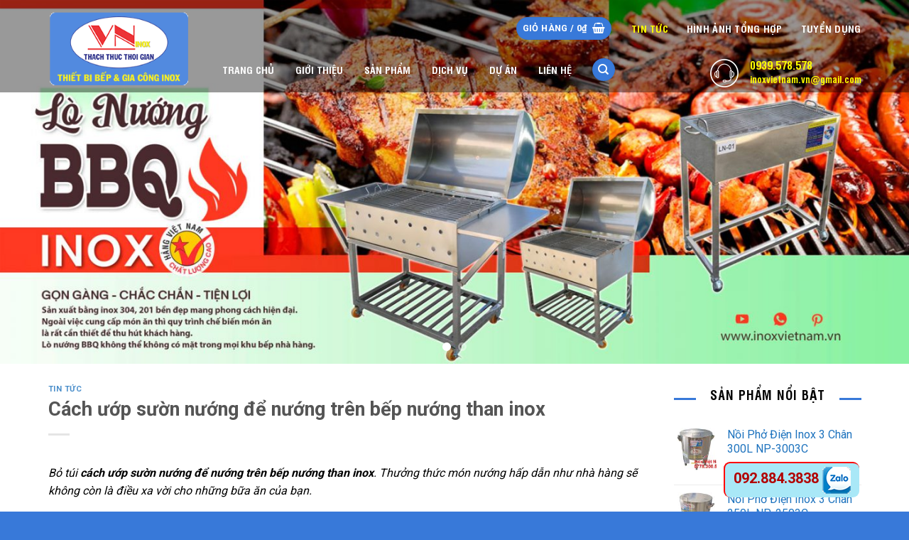

--- FILE ---
content_type: text/html; charset=UTF-8
request_url: https://bepinoxvietnam.vn/cach-uop-suon-nuong-de-nuong-tren-bep-nuong-than-inox/
body_size: 37825
content:
<!DOCTYPE html>
<!--[if IE 9 ]> <html lang="vi" class="ie9 loading-site no-js"> <![endif]-->
<!--[if IE 8 ]> <html lang="vi" class="ie8 loading-site no-js"> <![endif]-->
<!--[if (gte IE 9)|!(IE)]><!--><html lang="vi" class="loading-site no-js"> <!--<![endif]-->
<head>
	
	<meta charset="UTF-8" />
	<meta name="viewport" content="width=device-width, initial-scale=1.0, maximum-scale=1.0, user-scalable=no" />

	<link rel="profile" href="https://gmpg.org/xfn/11" />
	<link rel="pingback" href="https://bepinoxvietnam.vn/xmlrpc.php" />

	<script>(function(html){html.className = html.className.replace(/\bno-js\b/,'js')})(document.documentElement);</script>
<meta name='robots' content='index, follow, max-image-preview:large, max-snippet:-1, max-video-preview:-1' />

	<!-- This site is optimized with the Yoast SEO plugin v19.1 - https://yoast.com/wordpress/plugins/seo/ -->
	<title>Cách ướp sườn nướng để nướng trên bếp nướng than inox - Bếp Inox Việt Nam</title>
	<link rel="canonical" href="https://bepinoxvietnam.vn/cach-uop-suon-nuong-de-nuong-tren-bep-nuong-than-inox/" />
	<meta property="og:locale" content="vi_VN" />
	<meta property="og:type" content="article" />
	<meta property="og:title" content="Cách ướp sườn nướng để nướng trên bếp nướng than inox - Bếp Inox Việt Nam" />
	<meta property="og:description" content="Bỏ túi cách ướp sườn nướng để nướng trên bếp nướng than inox. Thưởng thức món nướng hấp dẫn như nhà hàng sẽ không còn là điều xa vời cho những bữa ăn của bạn. Ở thời điểm giao mùa thu &#8211; đông với thời tiết se lạnh như thế này thì một món nướng..." />
	<meta property="og:url" content="https://bepinoxvietnam.vn/cach-uop-suon-nuong-de-nuong-tren-bep-nuong-than-inox/" />
	<meta property="og:site_name" content="Bếp Inox Việt Nam" />
	<meta property="article:published_time" content="2022-12-01T08:23:54+00:00" />
	<meta property="og:image" content="https://bepinoxvietnam.vn/wp-content/uploads/2022/12/suon-nuong-mat-ong.jpg" />
	<meta property="og:image:width" content="800" />
	<meta property="og:image:height" content="500" />
	<meta property="og:image:type" content="image/jpeg" />
	<meta name="twitter:card" content="summary_large_image" />
	<meta name="twitter:label1" content="Được viết bởi" />
	<meta name="twitter:data1" content="Cẩm Phan" />
	<meta name="twitter:label2" content="Ước tính thời gian đọc" />
	<meta name="twitter:data2" content="8 phút" />
	<script type="application/ld+json" class="yoast-schema-graph">{"@context":"https://schema.org","@graph":[{"@type":"WebSite","@id":"https://bepinoxvietnam.vn/#website","url":"https://bepinoxvietnam.vn/","name":"Bếp Inox Việt Nam","description":"Nhà Cung Cấp Thiết Bị Bếp Công Nghiệp Hàng Đầu tại Việt Nam","potentialAction":[{"@type":"SearchAction","target":{"@type":"EntryPoint","urlTemplate":"https://bepinoxvietnam.vn/?s={search_term_string}"},"query-input":"required name=search_term_string"}],"inLanguage":"vi"},{"@type":"ImageObject","inLanguage":"vi","@id":"https://bepinoxvietnam.vn/cach-uop-suon-nuong-de-nuong-tren-bep-nuong-than-inox/#primaryimage","url":"https://bepinoxvietnam.vn/wp-content/uploads/2022/12/suon-nuong-mat-ong.jpg","contentUrl":"https://bepinoxvietnam.vn/wp-content/uploads/2022/12/suon-nuong-mat-ong.jpg","width":800,"height":500},{"@type":"WebPage","@id":"https://bepinoxvietnam.vn/cach-uop-suon-nuong-de-nuong-tren-bep-nuong-than-inox/#webpage","url":"https://bepinoxvietnam.vn/cach-uop-suon-nuong-de-nuong-tren-bep-nuong-than-inox/","name":"Cách ướp sườn nướng để nướng trên bếp nướng than inox - Bếp Inox Việt Nam","isPartOf":{"@id":"https://bepinoxvietnam.vn/#website"},"primaryImageOfPage":{"@id":"https://bepinoxvietnam.vn/cach-uop-suon-nuong-de-nuong-tren-bep-nuong-than-inox/#primaryimage"},"datePublished":"2022-12-01T08:23:54+00:00","dateModified":"2022-12-01T08:23:54+00:00","author":{"@id":"https://bepinoxvietnam.vn/#/schema/person/5f7bea9a7495f292ce5b8c0fb48a579c"},"breadcrumb":{"@id":"https://bepinoxvietnam.vn/cach-uop-suon-nuong-de-nuong-tren-bep-nuong-than-inox/#breadcrumb"},"inLanguage":"vi","potentialAction":[{"@type":"ReadAction","target":["https://bepinoxvietnam.vn/cach-uop-suon-nuong-de-nuong-tren-bep-nuong-than-inox/"]}]},{"@type":"BreadcrumbList","@id":"https://bepinoxvietnam.vn/cach-uop-suon-nuong-de-nuong-tren-bep-nuong-than-inox/#breadcrumb","itemListElement":[{"@type":"ListItem","position":1,"name":"Trang chủ","item":"https://bepinoxvietnam.vn/"},{"@type":"ListItem","position":2,"name":"Cách ướp sườn nướng để nướng trên bếp nướng than inox"}]},{"@type":"Person","@id":"https://bepinoxvietnam.vn/#/schema/person/5f7bea9a7495f292ce5b8c0fb48a579c","name":"Cẩm Phan","image":{"@type":"ImageObject","inLanguage":"vi","@id":"https://bepinoxvietnam.vn/#/schema/person/image/","url":"https://secure.gravatar.com/avatar/e7d3209d9a2551eeadf8424e525ee5ce?s=96&d=wavatar&r=g","contentUrl":"https://secure.gravatar.com/avatar/e7d3209d9a2551eeadf8424e525ee5ce?s=96&d=wavatar&r=g","caption":"Cẩm Phan"},"sameAs":["https://bepinoxvietnam.vn"]}]}</script>
	<!-- / Yoast SEO plugin. -->


<link rel='dns-prefetch' href='//fonts.googleapis.com' />
<link rel='dns-prefetch' href='//s.w.org' />
<link rel="alternate" type="application/rss+xml" title="Dòng thông tin Bếp Inox Việt Nam &raquo;" href="https://bepinoxvietnam.vn/feed/" />
<link rel="alternate" type="application/rss+xml" title="Dòng phản hồi Bếp Inox Việt Nam &raquo;" href="https://bepinoxvietnam.vn/comments/feed/" />
<link rel="alternate" type="application/rss+xml" title="Bếp Inox Việt Nam &raquo; Cách ướp sườn nướng để nướng trên bếp nướng than inox Dòng phản hồi" href="https://bepinoxvietnam.vn/cach-uop-suon-nuong-de-nuong-tren-bep-nuong-than-inox/feed/" />
<script type="text/javascript">
window._wpemojiSettings = {"baseUrl":"https:\/\/s.w.org\/images\/core\/emoji\/14.0.0\/72x72\/","ext":".png","svgUrl":"https:\/\/s.w.org\/images\/core\/emoji\/14.0.0\/svg\/","svgExt":".svg","source":{"concatemoji":"https:\/\/bepinoxvietnam.vn\/wp-includes\/js\/wp-emoji-release.min.js?ver=6.0"}};
/*! This file is auto-generated */
!function(e,a,t){var n,r,o,i=a.createElement("canvas"),p=i.getContext&&i.getContext("2d");function s(e,t){var a=String.fromCharCode,e=(p.clearRect(0,0,i.width,i.height),p.fillText(a.apply(this,e),0,0),i.toDataURL());return p.clearRect(0,0,i.width,i.height),p.fillText(a.apply(this,t),0,0),e===i.toDataURL()}function c(e){var t=a.createElement("script");t.src=e,t.defer=t.type="text/javascript",a.getElementsByTagName("head")[0].appendChild(t)}for(o=Array("flag","emoji"),t.supports={everything:!0,everythingExceptFlag:!0},r=0;r<o.length;r++)t.supports[o[r]]=function(e){if(!p||!p.fillText)return!1;switch(p.textBaseline="top",p.font="600 32px Arial",e){case"flag":return s([127987,65039,8205,9895,65039],[127987,65039,8203,9895,65039])?!1:!s([55356,56826,55356,56819],[55356,56826,8203,55356,56819])&&!s([55356,57332,56128,56423,56128,56418,56128,56421,56128,56430,56128,56423,56128,56447],[55356,57332,8203,56128,56423,8203,56128,56418,8203,56128,56421,8203,56128,56430,8203,56128,56423,8203,56128,56447]);case"emoji":return!s([129777,127995,8205,129778,127999],[129777,127995,8203,129778,127999])}return!1}(o[r]),t.supports.everything=t.supports.everything&&t.supports[o[r]],"flag"!==o[r]&&(t.supports.everythingExceptFlag=t.supports.everythingExceptFlag&&t.supports[o[r]]);t.supports.everythingExceptFlag=t.supports.everythingExceptFlag&&!t.supports.flag,t.DOMReady=!1,t.readyCallback=function(){t.DOMReady=!0},t.supports.everything||(n=function(){t.readyCallback()},a.addEventListener?(a.addEventListener("DOMContentLoaded",n,!1),e.addEventListener("load",n,!1)):(e.attachEvent("onload",n),a.attachEvent("onreadystatechange",function(){"complete"===a.readyState&&t.readyCallback()})),(e=t.source||{}).concatemoji?c(e.concatemoji):e.wpemoji&&e.twemoji&&(c(e.twemoji),c(e.wpemoji)))}(window,document,window._wpemojiSettings);
</script>
<style type="text/css">
img.wp-smiley,
img.emoji {
	display: inline !important;
	border: none !important;
	box-shadow: none !important;
	height: 1em !important;
	width: 1em !important;
	margin: 0 0.07em !important;
	vertical-align: -0.1em !important;
	background: none !important;
	padding: 0 !important;
}
</style>
	<link rel='stylesheet' id='wp-block-library-css'  href='https://bepinoxvietnam.vn/wp-includes/css/dist/block-library/style.min.css?ver=6.0' type='text/css' media='all' />
<link rel='stylesheet' id='wc-blocks-vendors-style-css'  href='https://bepinoxvietnam.vn/wp-content/plugins/woocommerce/packages/woocommerce-blocks/build/wc-blocks-vendors-style.css?ver=7.6.0' type='text/css' media='all' />
<link rel='stylesheet' id='wc-blocks-style-css'  href='https://bepinoxvietnam.vn/wp-content/plugins/woocommerce/packages/woocommerce-blocks/build/wc-blocks-style.css?ver=7.6.0' type='text/css' media='all' />
<style id='global-styles-inline-css' type='text/css'>
body{--wp--preset--color--black: #000000;--wp--preset--color--cyan-bluish-gray: #abb8c3;--wp--preset--color--white: #ffffff;--wp--preset--color--pale-pink: #f78da7;--wp--preset--color--vivid-red: #cf2e2e;--wp--preset--color--luminous-vivid-orange: #ff6900;--wp--preset--color--luminous-vivid-amber: #fcb900;--wp--preset--color--light-green-cyan: #7bdcb5;--wp--preset--color--vivid-green-cyan: #00d084;--wp--preset--color--pale-cyan-blue: #8ed1fc;--wp--preset--color--vivid-cyan-blue: #0693e3;--wp--preset--color--vivid-purple: #9b51e0;--wp--preset--gradient--vivid-cyan-blue-to-vivid-purple: linear-gradient(135deg,rgba(6,147,227,1) 0%,rgb(155,81,224) 100%);--wp--preset--gradient--light-green-cyan-to-vivid-green-cyan: linear-gradient(135deg,rgb(122,220,180) 0%,rgb(0,208,130) 100%);--wp--preset--gradient--luminous-vivid-amber-to-luminous-vivid-orange: linear-gradient(135deg,rgba(252,185,0,1) 0%,rgba(255,105,0,1) 100%);--wp--preset--gradient--luminous-vivid-orange-to-vivid-red: linear-gradient(135deg,rgba(255,105,0,1) 0%,rgb(207,46,46) 100%);--wp--preset--gradient--very-light-gray-to-cyan-bluish-gray: linear-gradient(135deg,rgb(238,238,238) 0%,rgb(169,184,195) 100%);--wp--preset--gradient--cool-to-warm-spectrum: linear-gradient(135deg,rgb(74,234,220) 0%,rgb(151,120,209) 20%,rgb(207,42,186) 40%,rgb(238,44,130) 60%,rgb(251,105,98) 80%,rgb(254,248,76) 100%);--wp--preset--gradient--blush-light-purple: linear-gradient(135deg,rgb(255,206,236) 0%,rgb(152,150,240) 100%);--wp--preset--gradient--blush-bordeaux: linear-gradient(135deg,rgb(254,205,165) 0%,rgb(254,45,45) 50%,rgb(107,0,62) 100%);--wp--preset--gradient--luminous-dusk: linear-gradient(135deg,rgb(255,203,112) 0%,rgb(199,81,192) 50%,rgb(65,88,208) 100%);--wp--preset--gradient--pale-ocean: linear-gradient(135deg,rgb(255,245,203) 0%,rgb(182,227,212) 50%,rgb(51,167,181) 100%);--wp--preset--gradient--electric-grass: linear-gradient(135deg,rgb(202,248,128) 0%,rgb(113,206,126) 100%);--wp--preset--gradient--midnight: linear-gradient(135deg,rgb(2,3,129) 0%,rgb(40,116,252) 100%);--wp--preset--duotone--dark-grayscale: url('#wp-duotone-dark-grayscale');--wp--preset--duotone--grayscale: url('#wp-duotone-grayscale');--wp--preset--duotone--purple-yellow: url('#wp-duotone-purple-yellow');--wp--preset--duotone--blue-red: url('#wp-duotone-blue-red');--wp--preset--duotone--midnight: url('#wp-duotone-midnight');--wp--preset--duotone--magenta-yellow: url('#wp-duotone-magenta-yellow');--wp--preset--duotone--purple-green: url('#wp-duotone-purple-green');--wp--preset--duotone--blue-orange: url('#wp-duotone-blue-orange');--wp--preset--font-size--small: 13px;--wp--preset--font-size--medium: 20px;--wp--preset--font-size--large: 36px;--wp--preset--font-size--x-large: 42px;}.has-black-color{color: var(--wp--preset--color--black) !important;}.has-cyan-bluish-gray-color{color: var(--wp--preset--color--cyan-bluish-gray) !important;}.has-white-color{color: var(--wp--preset--color--white) !important;}.has-pale-pink-color{color: var(--wp--preset--color--pale-pink) !important;}.has-vivid-red-color{color: var(--wp--preset--color--vivid-red) !important;}.has-luminous-vivid-orange-color{color: var(--wp--preset--color--luminous-vivid-orange) !important;}.has-luminous-vivid-amber-color{color: var(--wp--preset--color--luminous-vivid-amber) !important;}.has-light-green-cyan-color{color: var(--wp--preset--color--light-green-cyan) !important;}.has-vivid-green-cyan-color{color: var(--wp--preset--color--vivid-green-cyan) !important;}.has-pale-cyan-blue-color{color: var(--wp--preset--color--pale-cyan-blue) !important;}.has-vivid-cyan-blue-color{color: var(--wp--preset--color--vivid-cyan-blue) !important;}.has-vivid-purple-color{color: var(--wp--preset--color--vivid-purple) !important;}.has-black-background-color{background-color: var(--wp--preset--color--black) !important;}.has-cyan-bluish-gray-background-color{background-color: var(--wp--preset--color--cyan-bluish-gray) !important;}.has-white-background-color{background-color: var(--wp--preset--color--white) !important;}.has-pale-pink-background-color{background-color: var(--wp--preset--color--pale-pink) !important;}.has-vivid-red-background-color{background-color: var(--wp--preset--color--vivid-red) !important;}.has-luminous-vivid-orange-background-color{background-color: var(--wp--preset--color--luminous-vivid-orange) !important;}.has-luminous-vivid-amber-background-color{background-color: var(--wp--preset--color--luminous-vivid-amber) !important;}.has-light-green-cyan-background-color{background-color: var(--wp--preset--color--light-green-cyan) !important;}.has-vivid-green-cyan-background-color{background-color: var(--wp--preset--color--vivid-green-cyan) !important;}.has-pale-cyan-blue-background-color{background-color: var(--wp--preset--color--pale-cyan-blue) !important;}.has-vivid-cyan-blue-background-color{background-color: var(--wp--preset--color--vivid-cyan-blue) !important;}.has-vivid-purple-background-color{background-color: var(--wp--preset--color--vivid-purple) !important;}.has-black-border-color{border-color: var(--wp--preset--color--black) !important;}.has-cyan-bluish-gray-border-color{border-color: var(--wp--preset--color--cyan-bluish-gray) !important;}.has-white-border-color{border-color: var(--wp--preset--color--white) !important;}.has-pale-pink-border-color{border-color: var(--wp--preset--color--pale-pink) !important;}.has-vivid-red-border-color{border-color: var(--wp--preset--color--vivid-red) !important;}.has-luminous-vivid-orange-border-color{border-color: var(--wp--preset--color--luminous-vivid-orange) !important;}.has-luminous-vivid-amber-border-color{border-color: var(--wp--preset--color--luminous-vivid-amber) !important;}.has-light-green-cyan-border-color{border-color: var(--wp--preset--color--light-green-cyan) !important;}.has-vivid-green-cyan-border-color{border-color: var(--wp--preset--color--vivid-green-cyan) !important;}.has-pale-cyan-blue-border-color{border-color: var(--wp--preset--color--pale-cyan-blue) !important;}.has-vivid-cyan-blue-border-color{border-color: var(--wp--preset--color--vivid-cyan-blue) !important;}.has-vivid-purple-border-color{border-color: var(--wp--preset--color--vivid-purple) !important;}.has-vivid-cyan-blue-to-vivid-purple-gradient-background{background: var(--wp--preset--gradient--vivid-cyan-blue-to-vivid-purple) !important;}.has-light-green-cyan-to-vivid-green-cyan-gradient-background{background: var(--wp--preset--gradient--light-green-cyan-to-vivid-green-cyan) !important;}.has-luminous-vivid-amber-to-luminous-vivid-orange-gradient-background{background: var(--wp--preset--gradient--luminous-vivid-amber-to-luminous-vivid-orange) !important;}.has-luminous-vivid-orange-to-vivid-red-gradient-background{background: var(--wp--preset--gradient--luminous-vivid-orange-to-vivid-red) !important;}.has-very-light-gray-to-cyan-bluish-gray-gradient-background{background: var(--wp--preset--gradient--very-light-gray-to-cyan-bluish-gray) !important;}.has-cool-to-warm-spectrum-gradient-background{background: var(--wp--preset--gradient--cool-to-warm-spectrum) !important;}.has-blush-light-purple-gradient-background{background: var(--wp--preset--gradient--blush-light-purple) !important;}.has-blush-bordeaux-gradient-background{background: var(--wp--preset--gradient--blush-bordeaux) !important;}.has-luminous-dusk-gradient-background{background: var(--wp--preset--gradient--luminous-dusk) !important;}.has-pale-ocean-gradient-background{background: var(--wp--preset--gradient--pale-ocean) !important;}.has-electric-grass-gradient-background{background: var(--wp--preset--gradient--electric-grass) !important;}.has-midnight-gradient-background{background: var(--wp--preset--gradient--midnight) !important;}.has-small-font-size{font-size: var(--wp--preset--font-size--small) !important;}.has-medium-font-size{font-size: var(--wp--preset--font-size--medium) !important;}.has-large-font-size{font-size: var(--wp--preset--font-size--large) !important;}.has-x-large-font-size{font-size: var(--wp--preset--font-size--x-large) !important;}
</style>
<link rel='stylesheet' id='contact-form-7-css'  href='https://bepinoxvietnam.vn/wp-content/plugins/contact-form-7/includes/css/styles.css?ver=5.6' type='text/css' media='all' />
<link rel='stylesheet' id='related-posts-by-taxonomy-css'  href='https://bepinoxvietnam.vn/wp-content/plugins/related-posts-by-taxonomy/includes/assets/css/styles.css?ver=6.0' type='text/css' media='all' />
<link rel='stylesheet' id='toc-screen-css'  href='https://bepinoxvietnam.vn/wp-content/plugins/table-of-contents-plus/screen.min.css?ver=2106' type='text/css' media='all' />
<style id='woocommerce-inline-inline-css' type='text/css'>
.woocommerce form .form-row .required { visibility: visible; }
</style>
<link rel='stylesheet' id='megamenu-css'  href='https://bepinoxvietnam.vn/wp-content/uploads/maxmegamenu/style.css?ver=684978' type='text/css' media='all' />
<link rel='stylesheet' id='dashicons-css'  href='https://bepinoxvietnam.vn/wp-includes/css/dashicons.min.css?ver=6.0' type='text/css' media='all' />
<link rel='stylesheet' id='woo-variation-swatches-css'  href='https://bepinoxvietnam.vn/wp-content/plugins/woo-variation-swatches/assets/css/frontend.min.css?ver=1655451970' type='text/css' media='all' />
<style id='woo-variation-swatches-inline-css' type='text/css'>
:root {--wvs-single-product-item-width:30px;
--wvs-single-product-item-height:30px;
--wvs-single-product-item-font-size:16px}
</style>
<link rel='stylesheet' id='flatsome-icons-css'  href='https://bepinoxvietnam.vn/wp-content/themes/flatsome/assets/css/fl-icons.css?ver=3.12' type='text/css' media='all' />
<link rel='stylesheet' id='flatsome-main-css'  href='https://bepinoxvietnam.vn/wp-content/themes/flatsome/assets/css/flatsome.css?ver=3.12.3' type='text/css' media='all' />
<link rel='stylesheet' id='flatsome-shop-css'  href='https://bepinoxvietnam.vn/wp-content/themes/flatsome/assets/css/flatsome-shop.css?ver=3.12.3' type='text/css' media='all' />
<link rel='stylesheet' id='flatsome-style-css'  href='https://bepinoxvietnam.vn/wp-content/themes/flatsome-child/style.css?ver=3.0' type='text/css' media='all' />
<link rel='stylesheet' id='flatsome-googlefonts-css'  href='//fonts.googleapis.com/css?family=Roboto%3Aregular%2C700%2Cregular%2C700%2Cregular&#038;display=swap&#038;ver=3.9' type='text/css' media='all' />
<script type='text/javascript' src='https://bepinoxvietnam.vn/wp-includes/js/jquery/jquery.min.js?ver=3.6.0' id='jquery-core-js'></script>
<script type='text/javascript' src='https://bepinoxvietnam.vn/wp-includes/js/jquery/jquery-migrate.min.js?ver=3.3.2' id='jquery-migrate-js'></script>
<link rel="https://api.w.org/" href="https://bepinoxvietnam.vn/wp-json/" /><link rel="alternate" type="application/json" href="https://bepinoxvietnam.vn/wp-json/wp/v2/posts/13439" /><link rel="EditURI" type="application/rsd+xml" title="RSD" href="https://bepinoxvietnam.vn/xmlrpc.php?rsd" />
<link rel="wlwmanifest" type="application/wlwmanifest+xml" href="https://bepinoxvietnam.vn/wp-includes/wlwmanifest.xml" /> 
<meta name="generator" content="WordPress 6.0" />
<meta name="generator" content="WooCommerce 6.6.0" />
<link rel='shortlink' href='https://bepinoxvietnam.vn/?p=13439' />
<link rel="alternate" type="application/json+oembed" href="https://bepinoxvietnam.vn/wp-json/oembed/1.0/embed?url=https%3A%2F%2Fbepinoxvietnam.vn%2Fcach-uop-suon-nuong-de-nuong-tren-bep-nuong-than-inox%2F" />
<link rel="alternate" type="text/xml+oembed" href="https://bepinoxvietnam.vn/wp-json/oembed/1.0/embed?url=https%3A%2F%2Fbepinoxvietnam.vn%2Fcach-uop-suon-nuong-de-nuong-tren-bep-nuong-than-inox%2F&#038;format=xml" />
<style type="text/css">div#toc_container {width: 100%;}</style><style>.bg{opacity: 0; transition: opacity 1s; -webkit-transition: opacity 1s;} .bg-loaded{opacity: 1;}</style><!--[if IE]><link rel="stylesheet" type="text/css" href="https://bepinoxvietnam.vn/wp-content/themes/flatsome/assets/css/ie-fallback.css"><script src="//cdnjs.cloudflare.com/ajax/libs/html5shiv/3.6.1/html5shiv.js"></script><script>var head = document.getElementsByTagName('head')[0],style = document.createElement('style');style.type = 'text/css';style.styleSheet.cssText = ':before,:after{content:none !important';head.appendChild(style);setTimeout(function(){head.removeChild(style);}, 0);</script><script src="https://bepinoxvietnam.vn/wp-content/themes/flatsome/assets/libs/ie-flexibility.js"></script><![endif]-->	<noscript><style>.woocommerce-product-gallery{ opacity: 1 !important; }</style></noscript>
	<link rel="icon" href="https://bepinoxvietnam.vn/wp-content/uploads/2019/06/cropped-thiet-bi-bep-cong-nghiep-inox-viet-nam-32x32.jpg" sizes="32x32" />
<link rel="icon" href="https://bepinoxvietnam.vn/wp-content/uploads/2019/06/cropped-thiet-bi-bep-cong-nghiep-inox-viet-nam-192x192.jpg" sizes="192x192" />
<link rel="apple-touch-icon" href="https://bepinoxvietnam.vn/wp-content/uploads/2019/06/cropped-thiet-bi-bep-cong-nghiep-inox-viet-nam-180x180.jpg" />
<meta name="msapplication-TileImage" content="https://bepinoxvietnam.vn/wp-content/uploads/2019/06/cropped-thiet-bi-bep-cong-nghiep-inox-viet-nam-270x270.jpg" />
<style id="custom-css" type="text/css">:root {--primary-color: #3879d9;}.full-width .ubermenu-nav, .container, .row{max-width: 1175px}.row.row-collapse{max-width: 1145px}.row.row-small{max-width: 1167.5px}.row.row-large{max-width: 1205px}.header-main{height: 130px}#logo img{max-height: 130px}#logo{width:200px;}.header-bottom{min-height: 55px}.header-top{min-height: 30px}.transparent .header-main{height: 30px}.transparent #logo img{max-height: 30px}.has-transparent + .page-title:first-of-type,.has-transparent + #main > .page-title,.has-transparent + #main > div > .page-title,.has-transparent + #main .page-header-wrapper:first-of-type .page-title{padding-top: 80px;}.header.show-on-scroll,.stuck .header-main{height:70px!important}.stuck #logo img{max-height: 70px!important}.header-bg-color, .header-wrapper {background-color: rgba(255,255,255,0.9)}.header-bottom {background-color: #f1f1f1}.header-main .nav > li > a{line-height: 16px }@media (max-width: 549px) {.header-main{height: 70px}#logo img{max-height: 70px}}.main-menu-overlay{background-color: #000000}/* Color */.accordion-title.active, .has-icon-bg .icon .icon-inner,.logo a, .primary.is-underline, .primary.is-link, .badge-outline .badge-inner, .nav-outline > li.active> a,.nav-outline >li.active > a, .cart-icon strong,[data-color='primary'], .is-outline.primary{color: #3879d9;}/* Color !important */[data-text-color="primary"]{color: #3879d9!important;}/* Background Color */[data-text-bg="primary"]{background-color: #3879d9;}/* Background */.scroll-to-bullets a,.featured-title, .label-new.menu-item > a:after, .nav-pagination > li > .current,.nav-pagination > li > span:hover,.nav-pagination > li > a:hover,.has-hover:hover .badge-outline .badge-inner,button[type="submit"], .button.wc-forward:not(.checkout):not(.checkout-button), .button.submit-button, .button.primary:not(.is-outline),.featured-table .title,.is-outline:hover, .has-icon:hover .icon-label,.nav-dropdown-bold .nav-column li > a:hover, .nav-dropdown.nav-dropdown-bold > li > a:hover, .nav-dropdown-bold.dark .nav-column li > a:hover, .nav-dropdown.nav-dropdown-bold.dark > li > a:hover, .is-outline:hover, .tagcloud a:hover,.grid-tools a, input[type='submit']:not(.is-form), .box-badge:hover .box-text, input.button.alt,.nav-box > li > a:hover,.nav-box > li.active > a,.nav-pills > li.active > a ,.current-dropdown .cart-icon strong, .cart-icon:hover strong, .nav-line-bottom > li > a:before, .nav-line-grow > li > a:before, .nav-line > li > a:before,.banner, .header-top, .slider-nav-circle .flickity-prev-next-button:hover svg, .slider-nav-circle .flickity-prev-next-button:hover .arrow, .primary.is-outline:hover, .button.primary:not(.is-outline), input[type='submit'].primary, input[type='submit'].primary, input[type='reset'].button, input[type='button'].primary, .badge-inner{background-color: #3879d9;}/* Border */.nav-vertical.nav-tabs > li.active > a,.scroll-to-bullets a.active,.nav-pagination > li > .current,.nav-pagination > li > span:hover,.nav-pagination > li > a:hover,.has-hover:hover .badge-outline .badge-inner,.accordion-title.active,.featured-table,.is-outline:hover, .tagcloud a:hover,blockquote, .has-border, .cart-icon strong:after,.cart-icon strong,.blockUI:before, .processing:before,.loading-spin, .slider-nav-circle .flickity-prev-next-button:hover svg, .slider-nav-circle .flickity-prev-next-button:hover .arrow, .primary.is-outline:hover{border-color: #3879d9}.nav-tabs > li.active > a{border-top-color: #3879d9}.widget_shopping_cart_content .blockUI.blockOverlay:before { border-left-color: #3879d9 }.woocommerce-checkout-review-order .blockUI.blockOverlay:before { border-left-color: #3879d9 }/* Fill */.slider .flickity-prev-next-button:hover svg,.slider .flickity-prev-next-button:hover .arrow{fill: #3879d9;}/* Background Color */[data-icon-label]:after, .secondary.is-underline:hover,.secondary.is-outline:hover,.icon-label,.button.secondary:not(.is-outline),.button.alt:not(.is-outline), .badge-inner.on-sale, .button.checkout, .single_add_to_cart_button, .current .breadcrumb-step{ background-color:#dd3333; }[data-text-bg="secondary"]{background-color: #dd3333;}/* Color */.secondary.is-underline,.secondary.is-link, .secondary.is-outline,.stars a.active, .star-rating:before, .woocommerce-page .star-rating:before,.star-rating span:before, .color-secondary{color: #dd3333}/* Color !important */[data-text-color="secondary"]{color: #dd3333!important;}/* Border */.secondary.is-outline:hover{border-color:#dd3333}body{font-size: 100%;}@media screen and (max-width: 549px){body{font-size: 100%;}}body{font-family:"Roboto", sans-serif}body{font-weight: 0}body{color: #000000}.nav > li > a {font-family:"Roboto", sans-serif;}.mobile-sidebar-levels-2 .nav > li > ul > li > a {font-family:"Roboto", sans-serif;}.nav > li > a {font-weight: 700;}.mobile-sidebar-levels-2 .nav > li > ul > li > a {font-weight: 700;}h1,h2,h3,h4,h5,h6,.heading-font, .off-canvas-center .nav-sidebar.nav-vertical > li > a{font-family: "Roboto", sans-serif;}h1,h2,h3,h4,h5,h6,.heading-font,.banner h1,.banner h2{font-weight: 700;}.alt-font{font-family: "Roboto", sans-serif;}.alt-font{font-weight: 0!important;}a{color: #1e73be;}a:hover{color: #dd3333;}.tagcloud a:hover{border-color: #dd3333;background-color: #dd3333;}.star-rating span:before,.star-rating:before, .woocommerce-page .star-rating:before, .stars a:hover:after, .stars a.active:after{color: rgba(221,153,51,0.82)}@media screen and (min-width: 550px){.products .box-vertical .box-image{min-width: 300px!important;width: 300px!important;}}.absolute-footer, html{background-color: #3879d9}.label-new.menu-item > a:after{content:"New";}.label-hot.menu-item > a:after{content:"Hot";}.label-sale.menu-item > a:after{content:"Sale";}.label-popular.menu-item > a:after{content:"Popular";}</style><style type="text/css">/** Mega Menu CSS: fs **/</style>

<meta name="viewport" content="width=device-width, user-scalable=yes, initial-scale=1.0, minimum-scale=0.1, maximum-scale=10.0">



	
	<link href="https://bepinoxvietnam.vn/wp-content/themes/flatsome-child/fonts/font-awesome/css/font-awesome.min.css" rel="stylesheet" type="text/css" />
	
	<style>
		@font-face{
			font-family:'UTM Swiss Condensed';src:url('https://bepinoxvietnam.vn/wp-content/themes/flatsome-child/fonts/utm-swiss-condensed.ttf');
		}
		@font-face{
			font-family:'UTMSwissCondensedBold';src:url('https://bepinoxvietnam.vn/wp-content/themes/flatsome-child/fonts/utm-swiss-condensedbold.ttf');
		}
		a:hover{
		    text-decoration: underline;
		}
		.non_padding_bottom{
			padding-bottom: 0 !important;
		}
		.p_non_margin_bottom p{
			margin-bottom: 0 !important;
		}
		#header{
			position: absolute;
			top: 0;
			width: 100%;
			z-index: auto;
		}
		#header .header-wrapper{
			background: transparent;
			z-index: auto;
		}
		#header .header-wrapper.stuck{
			z-index: 30;
		}
		#header .header-wrapper .header-top{
			background: transparent;
		    position: absolute;
		    width: 100%;
		}
		#header .header-wrapper .header-main {
			background: rgba(0,0,0,0.4);
		}
		#header .header-wrapper.stuck .header-main {
			background: #fff;
			padding: 5px 0;
		}
		#header .header-wrapper.stuck #logo img{
	        max-height: -webkit-fill-available !important;
		}
		#header .nav .menu-item a{
			color: #fff;
			font-family: 'UTMSwissCondensedBold';
    		font-size: 14px;
    		text-transform: uppercase;
		}
		#header .header-wrapper.stuck .nav .menu-item a{
			color: #000;
		}
		#header .nav .menu-item:hover a,
		#header .nav .menu-item.active a{
			color: yellow;
		}
		#header .nav .menu-item a:after{
			content: none;
		}
		#header .header-nav.nav .menu-item:hover a {
			text-decoration: none;
		}
		#header .header-search .header-button a.icon{
			background: #3879d9;
		}
		#header .header-search:before,
		#header .header-search:after{
			content: none;
		}
		#header .header-search .nav-dropdown{
			padding: 0;
			border: 0;
		}
		#header .header-search .nav-dropdown .submit-button {
			background: #3879d9;
		}
		#header .header-wrapper .header-main .header-inner{
			position: relative;
			-ms-flex-align: flex-end;
			align-items: flex-end;
		}
		#header .header-wrapper.stuck .header-main .header-inner{
		    -ms-flex-align: center;
    		align-items: center;
		}
		#header .header-main{
			padding: 7px 0;
		}
		#header .nav.nav-right{
			position: absolute;
		    top: 0;
		    right: 15px;
		    width: auto;
		    padding: 15px 0;
		}
		#header .header-wrapper.stuck .nav.nav-right{
			display: none;
		}
		#header .nav.nav-left{
			padding: 5px 0;
		}
		#header .header-block {
			list-style: none;
			margin: 0;
		}
		#header .header-block .icon-box-text p{
			margin: 0;
			line-height: normal;
		}
		#header .header-block .icon-box-text a{
			color: yellow;
			font-family: 'UTMSwissCondensedBold';
		}
		#header .header-block .icon-box-text a:hover{
			color: #fff;
		}
		#header .header-wrapper.stuck .header-block .icon-box-text a{
			color: #000;
		}
		body.archive #content{
			padding-top: 0;
		}
		/* body.archive #content header.archive-page-header > .row{
			padding: 0;
			max-width: inherit;
			width: 100%;
		} */

		body.archive #content header.archive-page-header > .row > .col{
			text-align: left;
		}
		body.archive #content header.archive-page-header > .row > .col h1{
			display: none;
		}

		body.post-template-default{

		} 
		body.post-template-default .page-title .page-title-bg .title-overlay{
			background: transparent !important;
		}
		body.post-template-default .page-title .page-title-inner{
			min-height: 427px !important;
		}
		body.post-template-default .page-title .page-title-inner .flex-col{
			display: none;
		}

		body.home .block_slideshow_header_hidden_in_home_page{
			display: none !important;
		}
		.related{
			border-top: 0;
		}
		.product-footer .reviews_tab{
			display: none !important;
		}
		.product-images .image-tools .zoom-button{
			display: none;
		}

		#main .product-main > .row > .large-9,
		#main .product-main > .row > .large-3,
		#main .product-main > .row,
		#main .blog-archive > .row > .large-3,
		#main .blog-archive > .row > .large-9,
		#main .blog-archive > .row,
		#main .blog-single > .row > .large-3,
		#main .blog-single > .row > .large-9,
		#main .blog-single > .row{
			padding-left: 15px;
			padding-right: 15px;
			border:0;
		}

		#main .section-title-container .section-title,
		.related .product-section-title{
			margin: 0;
			border: 0;
			background: url('https://bepinoxvietnam.vn/wp-content/themes/flatsome-child/image/ttmain.png') no-repeat center bottom;
		    text-transform: uppercase;
		    color: #000;
		    font-family: 'UTMSwissCondensedBold';
		    font-size: 24px;
		    position: relative;
		    text-align: center;
		    padding-bottom: 25px;
		    justify-content: center;
		    line-height: normal;
		}
		.related .product-section-title{
			margin-bottom: 30px;
		}
		#main .section-title-container .section-title.section-title-center{
			background: url('https://bepinoxvietnam.vn/wp-content/themes/flatsome-child/image/ttmain1.png') no-repeat center bottom;
		}

		#main .section-title-container .section-title.section-title-bold,
		#footer .section-title-container .section-title.section-title-bold{
			justify-content:flex-start;
		    font-size: 18px;
		    padding-bottom: 25px;
		    background: transparent;
		    position: relative;
	        border-bottom: 1px solid #ccc;
		}
		#main .section-title-container .section-title.section-title-bold:before,
		#footer .section-title-container .section-title.section-title-bold:before{
			content: "";
			width: 130px;
			border: 4px solid #3879d9;
			bottom: 0;
			left: 0;
			position: absolute;
		    border-radius: 0 3px 3px 0;
		}

		#main .section-title-container .section-title.section-title-center b,
		#main .section-title-container .section-title.section-title-bold b,
		#footer .section-title-container .section-title.section-title-center b,
		#footer .section-title-container .section-title.section-title-bold b{
			display: none;
		}

		#main .section-title-container .section-title .section-title-main,
		#footer .section-title-container .section-title .section-title-main{
			padding: 0;
			margin: 0;
			border: 0;
		}
		.box{
		    -js-display: flex;
		    display: -ms-flexbox;
		    display: flex;
		    -ms-flex-flow: row wrap;
		    flex-flow: row wrap;
		}
		.box-blog-post{
			display: block;
		}
		.box-blog-post.box-vertical{
			-js-display: flex;
		    display: -ms-flexbox;
		    display: flex;
		    -ms-flex-flow: inherit;
    		flex-flow: inherit;
		}
		.box-blog-post.box-vertical .box-image{
			width: 20% !important;
		}
		.box-blog-post.box-vertical .box-image div p{
			display: none;
		}
		.box-blog-post.box-vertical .box-image div::before, 
		.box-blog-post.box-vertical .box-image div::after{
			content: none;
		}
		.box-blog-post.box-vertical .box-image div:hover img {
			transform: scale(1);
		    opacity: 1;
		}
		.box-blog-post.box-vertical:hover .box-text{
			background: transparent;
			box-shadow: none;
		}
		.box-blog-post.box-vertical .box-text .post-title{
			font-family: 'UTMSwissCondensedBold';
		    font-size: 13px;
		    text-transform: capitalize;
		    color: #000;
		    margin-bottom: 5px;
		    overflow: hidden;
		  
		    text-overflow: ellipsis;
		    padding: 0;
		}
		.box-blog-post.box-vertical .box-text .post-title:hover{
			text-decoration: underline;
			color: #23527c;
		}
		.box-blog-post.box-vertical .box-text{
			width: 80%;
		}
		.box-blog-post.box-vertical .box-text p{
			color: #333;
			font-size: 12px;
		}

		.box-blog-post.box-vertical:hover .box-text .post-title{
			color: #000;
		}
		.box-blog-post.box-vertical:hover .box-text p{
			color: #333;
		}

		.box .box-text{
			background: #fff;
		    color: #5a5a5a;
		    padding: 0 10px 10px;
		}
		.box:hover .box-text{
			background: #3879d9;
			color: #fff;
			transition: all 1s;
			-webkit-box-shadow: -1px 1px 10px 2px #ccc;
			-moz-box-shadow: -1px 1px 10px 2px #ccc;
			box-shadow: -1px 1px 10px 2px #ccc;
		}
		.box .box-text h4{
		    font-family: 'UTMSwissCondensedBold';
		    font-size: 16px;
		    text-transform: uppercase;
		    padding: 20px 0 10px;
		    transition: all 1s;
		}
		.box:hover .box-text h4{
			color: #fff;
		}
		.box .box-text p{
			font-size: 14px;
		}
		.box .box-image div{
			position: relative;
    		overflow: hidden;
    		background: #000;
		}
		.box .box-image div::before, 
		.box .box-image div::after {
		    position: absolute;
		    content: '';
		    opacity: 0;
		    -webkit-transition: opacity 0.7s,-webkit-transform .7s;
		    transition: opacity 0.7s,transform .7s;
		    z-index: 99;
		}
		.box .box-image div:before {
		    top: 20px;
		    right: 20px;
		    bottom: 20px;
		    left: 20px;
		    border-top: 1px solid #fff;
		    border-bottom: 1px solid #fff;
		    -webkit-transform: scale(0,1);
		    transform: scale(0,1);
		    -webkit-transform-origin: 100% 0;
		    stransform-origin: 100% 0;
		}
		.box .box-image div:after {
		    top: 20px;
		    right: 20px;
		    bottom: 20px;
		    left: 20px;
		    border-right: 1px solid #fff;
		    border-left: 1px solid #fff;
		    -webkit-transform: scale(0,1);
		    transform: scale(1,0);
		    -webkit-transform-origin: 100% 0;
		    transform-origin: 100% 0;
		}
		.box .box-image div img {
		    transition: all .4s;
		    width: 100%;
		}

		.box .box-image div:hover::before, 
		.box .box-image div:hover::after {
		    opacity: 1;
		    -webkit-transform: scale(1);
		    transform: scale(1);
		}

		.box .box-image div:hover img {
		    transform: scale(1.1);
		    transition: all .8s;
		    opacity: .8;
		}

		.box .box-image div p {
		    position: absolute;
		    top: 0;
		    display: flex;
		    justify-content: center;
		    align-items: center;
		    width: 100%;
		    height: 100%;
		    padding: 3em;
		    text-transform: none;
		    opacity: 0;
		    -webkit-transform: translate3d(0,-10px,0);
		    transform: translate3d(0,-10px,0);
		    -webkit-transition: opacity 0.7s,-webkit-transform .7s;
		    transition: opacity 0.7s,transform .7s;
		    font-family: 'arial';
		    font-size: 15px;
		    font-weight: 700;
		    color: #fff;
		    background: rgba(0,0,0,0.3);
		    z-index: 9;
		}

		.box .box-image div:hover p {
		    opacity: 1;
		    -webkit-transform: translate3d(0,0,0);
		    transform: translate3d(0,0,0);
		}

		.box-blog-post .box-text .post-title{
			padding: 20px 0 10px;
		    overflow: hidden;
		  
		    text-overflow: ellipsis;
		    font-family: 'UTMSwissCondensedBold';
		    font-size: 16px;
		    text-transform: uppercase;
		    color: #337ab7;
		    transition: all 1s;
		}
		.box-blog-post .box-text p{
		    font-size: 14px;
			text-align: justify;
			color: #337ab7;
			transition: all 1s;
		}
		.box-blog-post:hover .box-text .post-title,
		.box-blog-post:hover .box-text p{
			color: #fff;
		}
		.box-blog-post .box-text .is-divider{
			display: none;
		}

		.product-small .box-image .image-tools{
			display: none;
		}
		.product-small .box-image a img{
			border: 1px solid #ccc;
		}
		.product-small .box-image a img + img{
			display: none;
		}
		.product-small .box-text{
		    padding: 10px 5px;
		    text-align: center;
		}
		.product-small:hover .box-text{
			background: #fff;
			box-shadow: none;
		}
		.box.product-small:hover{
			-webkit-box-shadow: -1px 1px 10px 2px #ddd;
		    -moz-box-shadow: -1px 1px 10px 2px #ddd;
		    box-shadow: -1px 1px 10px 2px #ddd;
		}

		.product-small .box-text .add-to-cart-button a{
			margin: 0;
			padding: 0;
			border: 0;
			color: red;
			background: transparent;
		    text-decoration: none;
	        text-transform: inherit;
	        font-size: 14px;
	        line-height: normal;
	        min-height: auto;
		}

		.product-small .box-text .add-to-cart-button a.added_to_cart:after{
			display: inline-block;
		    font: normal normal normal 14px/1 FontAwesome;
		    font-size: inherit;
		    text-rendering: auto;
		    -webkit-font-smoothing: antialiased;
		    -moz-osx-font-smoothing: grayscale;
			content: "\f178";
		    margin-left: 5px;
		}
		.product-small .box-text .product-title{
		    color: #337ab7;
		    font-family: 'UTMSwissCondensedBold';
		    font-size: 15px;
		    min-height: 42.5px;
		    margin-bottom: 5px;
		}
		.product-small .box-text .product-title a{
			color: #3879d9;
		}
		.product-small .box-text .product-title a:hover{
			color: #23527c;
		}

		.product-small .box-image div:hover::before, 
		.product-small .box-image div:hover::after{
			content: none;
		}
		.product-small .box-image div a::before, 
		.product-small .box-image div a::after {
		    position: absolute;
		    content: '';
		    opacity: 0;
		    -webkit-transition: opacity 0.7s,-webkit-transform .7s;
		    transition: opacity 0.7s,transform .7s;
		    z-index: 99;
		}
		.product-small .box-image div a:before {
		    top: 20px;
		    right: 20px;
		    bottom: 20px;
		    left: 20px;
		    border-top: 1px solid #fff;
		    border-bottom: 1px solid #fff;
		    -webkit-transform: scale(0,1);
		    transform: scale(0,1);
		    -webkit-transform-origin: 100% 0;
		    stransform-origin: 100% 0;
		}
		.product-small .box-image div a:after {
		    top: 20px;
		    right: 20px;
		    bottom: 20px;
		    left: 20px;
		    border-right: 1px solid #fff;
		    border-left: 1px solid #fff;
		    -webkit-transform: scale(0,1);
		    transform: scale(1,0);
		    -webkit-transform-origin: 100% 0;
		    transform-origin: 100% 0;
		}
		.product-small .box-image div a:hover::before, 
		.product-small .box-image div a:hover::after {
		    opacity: 1;
		    -webkit-transform: scale(1);
		    transform: scale(1);
		}

		.slider-nav-outside .flickity-button{
			opacity: 1;
		}
		.slider-nav-outside:hover .flickity-button{
			opacity: 1;
		}
		.slider-nav-outside .flickity-button .flickity-button-icon{
			fill: #3879d9;
		}
		.slider-nav-outside .flickity-button .flickity-button-icon .arrow{
			fill: #3879d9;
		}
		#main a.plain:hover{
			text-decoration: none;
		}
		#main .icon-box .icon-box-text h3,
		#footer .icon-box .icon-box-text h3{
			color: #000;
		    margin-bottom: 5px;
    		font-family: 'UTMSwissCondensedBold';
    		font-size: 16px;
		}
		#footer .icon-box .icon-box-text h3{
			color: #3879d9;
			font-size: 14px;
		}
		#main a.plain .icon-box .icon-box-text h3:hover,
		#footer a.plain .icon-box .icon-box-text h3:hover{
			color: #23527c;
    		text-decoration: underline;
		}
		#main .icon-box .icon-box-text p,
		#footer .icon-box .icon-box-text p{
			font-size: 13px;
    		color: #333;
		}

		#main .icon-box .icon-box-img .icon .icon-inner:hover img {
		    transition: all .7s;
		    transform: rotateY(360deg);
		}

		#main .slider .icon-box .icon-box-img .icon .icon-inner:hover img,
		#footer .col_tren_5 .icon-box .icon-box-img .icon .icon-inner:hover img,
		#main .widget.block_widget .icon-box .icon-box-img .icon .icon-inner:hover img,
		#main .chia_5 .icon-box .icon-box-img .icon .icon-inner:hover img{
			transition: none;
			transform: none;
		}
		#main .slider .icon-box .icon-box-img .icon .icon-inner img,
		#main .widget.block_widget .icon-box .icon-box-img .icon .icon-inner img,
		#main .chia_5 .icon-box .icon-box-img .icon .icon-inner img{
			border-radius: 50%;
		}

		.back-to-top.icon.button{
			background: #006cb5;
    		border: 1px solid #fff;
    		color: #fff;
    		transition: all .5s ease;
		    -webkit-transition: all .5s ease;
		    -moz-transition: all .5s ease;
		    -o-transition: all .5s ease;
		}
		.back-to-top.icon.button:hover{
			background: #ccc;
		}
		.col_tren_5 .col-inner{
			display: flex;
			flex-wrap: wrap;
		}
		.col_tren_5 .col-inner > * {
		    width: 20%;
		}

		#footer .section .section-bg{
		    background-repeat-x: repeat !important;
		    background-size: auto !important;
		    background-position: inherit !important;
		}
		#footer .section .is-border{
		    border-color: #e8e8e8;
		}
		.cac_link h3,
		.cac_link h3 a{
			font-family: 'UTMSwissCondensedBold';
			font-size: 14px;
			margin-bottom: 5px;
		}
		#footer p{
			margin-bottom: 0;
		}
		.cac_link p a{
			font-size: 14px;
		}
		.cac_link p a:hover{
			padding-left: 8px;
    		transition: all 1s;
		}

		.cac_link hr{
			margin-top: 0;
		}
		.absolute-footer{
			border-top: 1px solid #fff;
			padding: 10px 0;
			color: #fff;
		}
		.absolute-footer .copyright-footer{
			color: #fff;
		}
		.product-info .product-title{
			color: #000;
		}
		.product-info .price-wrapper .price,
		.product-info .price-wrapper .price span{
			color: red;
		}

		.shop-page-title.category-page-title.page-title{
			display: none;
		}

		.widget.block_widget{

		}
		#main .widget.block_widget .section{
			padding-left: 0 !important;
			padding-right: 0 !important;
		}
		#main .widget.block_widget .section-title-container{
			margin-bottom: 0;
		}
		#main .widget.block_widget .section-title-container .section-title,
		#main .widget_product_categories .widget-title{
		    padding: 7px;
	        font-size: 16px;
		    background: #3879d9;
		    color: #fff;
		    width: 100%;
		    display: block;
		    text-align: center;
		    font-family: 'UTMSwissCondensedBold';
	        text-transform: uppercase;
	        line-height: normal;
		}
		#main .blog-single .widget.block_widget .section-title-container .section-title{
			text-align: center;
		    color: #000;
		    padding: 0 0 10px;
		    font-size: 18px;
		    text-transform: uppercase;
		    letter-spacing: 1px;
		    position: relative;
		    position: relative;
		    font-family: 'UTMSwissCondensedBold';
		    background: transparent;
		    margin-bottom: 15px;
		}
		#main .blog-single .widget.block_widget .section-title-container .section-title .section-title-main{
		    background: #fff;
		    padding: 0 20px;
		    display: inline-block;
		    position: relative;
		    z-index: 1;
		}
		#main .blog-single .widget.block_widget .section-title-container .section-title:after {
		    content: "";
		    display: block;
		    position: absolute;
		    top: 50%;
		    height: 3px;
		    width: 100%;
		    left: 0;
		    background: #3879d9;
		}
		
		#main .widget.block_widget .section-content > .row > .col > .col-inner ,
		#main .widget_product_categories .product-categories{
		    background: #fff none repeat scroll 0 0;
		    border: 1px solid #ccc;
		    bottom: 0;
		    box-shadow: 0 0 4px 0 #ccc;
		    padding: 15px;
		}
		#main .blog-single .widget.block_widget .section-content > .row > .col > .col-inner {
			padding:0;
			box-shadow: none;
			background: transparent;
			border: 0;
		}
		#main .widget.block_widget .icon-box .icon-box-img,
		#main .chia_5 .icon-box .icon-box-img{
			margin-bottom: 0;
		}
	    #main .widget.block_widget .icon-box .icon-box-img .icon .icon-inner img,
	    #main .chia_5 .icon-box .icon-box-img .icon .icon-inner img{
	    	border: 1px solid #ccc;
	    	height: 55px !important;
	    	width: 100% !important;
	    	padding-top: 0;
	    }
		#main .widget.block_widget p{
			margin-bottom: 0;
		}
		#main .widget.block_widget .section-content > .row .row{
			margin-bottom: 15px;
		}
		#main .widget.block_widget .section-content > .row .row:last-child{
			margin-bottom: 0;
		}

		#main .widget_product_categories .is-divider{
			display: none;
		}
		#main .widget_product_categories .product-categories{
		    max-height: calc(100vh - 36px - 70px - 60px);
    		overflow-y: scroll;
    		padding-left: 0;
    		padding-right: 0;
		}
		#main .widget_product_categories .product-categories li{
			border-top: 1px dotted #ddd;
			position: relative;
		}

		#main .widget_product_categories .product-categories li:first-child{
			border-top: 0;
		}
		#main .widget_product_categories .product-categories li a{
		    padding: 4px 0px;
	        transition: all 0.5s;
		    -webkit-transition: all 0.5s;
		    -moz-transition: all 0.5s;
		    -o-transition: all 0.5s;
		    font-weight: bold;
		    font-size: 14px;
	        line-height: 28px;
	        display: block;
	        width: 100%;
	        padding-left: 15px;
	        padding-right: 15px;
		}
		#main .widget_product_categories .product-categories li:hover > a,
		#main .widget_product_categories .product-categories li.active > a{
			color: #3879d9;
    		padding-left: 20px;
    		text-decoration: none;
    		background: yellow;
		}

		#main .widget_product_categories .product-categories li .toggle{
		    position: absolute;
		    top: 6px;
		    right: 7px;
		    margin: 0;
		}
		#main .widget_product_categories .product-categories li a i.fa{
			margin-right: 5px;
		}
		#main .widget_product_categories .product-categories li ul li a{
			font-weight: normal;
		}

		.term-description ul{
			padding-inline-start: 40px;
		}

		.woocommerce-message.message-wrapper{
			display: none;
		}

		.product-info .cart .quantity{
			display: none;
		}

		.product-footer .woocommerce-tabs{
			border:0;
		}
		.product-footer .woocommerce-tabs .product-tabs{
			border-bottom: 2px solid #3879d9;
		}
		.product-footer .woocommerce-tabs .product-tabs li{
			margin: 0;
		}
		.product-footer .woocommerce-tabs .product-tabs li a{
		    border-radius: 5px 5px 0px 0px;
		    cursor: pointer;
		    float: left;
		    list-style: none;
		    font-family: 'Roboto',sans-serif;
		    font-size: 16px;
		    text-transform: uppercase;
		    font-weight: 600;
		    padding: 6px 20px;
		    color: #000;
		}
		.product-footer .woocommerce-tabs .product-tabs li a:before{
			content: none;
		}
		.product-footer .woocommerce-tabs .product-tabs li.active a,
		.product-footer .woocommerce-tabs .product-tabs li:hover a{
		    background: #3879d9;
    		color: #fff;
    		text-decoration: none;
		}
		.product-footer .woocommerce-tabs .tab-panels{
			padding: 15px;
		    border: 1px solid rgba(0,0,0,0.3);
    		border-top: 0px;
		}
		.price-wrapper .price del{
			color: #000;
		}
		.mobile-sidebar #mega-menu-wrap-primary{
			width: 100%;
		}

		/* Plugin Max Mega Menu */
		#mega-menu-wrap-primary{
			background: transparent;
		}
		#mega-menu-wrap-primary #mega-menu-primary > li.mega-menu-item > a.mega-menu-link{
			font-family: 'UTMSwissCondensedBold';
		    text-transform: uppercase;
		    line-height: 40px;
		}
		#mega-menu-wrap-primary .mega-menu-item.widget_media_image{
			text-align: center !important;
		}
		#mega-menu-wrap-primary #mega-menu-primary > li.mega-menu-item > a.mega-menu-link:after{
			content: none;
		}
		.header-wrapper.stuck #mega-menu-wrap-primary #mega-menu-primary > li.mega-menu-item > a.mega-menu-link{
			color: #000;
		}

		#mega-menu-wrap-primary #mega-menu-primary > li.mega-menu-flyout ul.mega-sub-menu li.mega-menu-item a.mega-menu-link{
			line-height: normal;
		}
		#mega-menu-wrap-primary #mega-menu-primary > li.mega-menu-megamenu > ul.mega-sub-menu li.mega-menu-column > ul.mega-sub-menu > li.mega-menu-item > a.mega-menu-link{
			line-height: normal;
		}
		
		#mega-menu-wrap-primary #mega-menu-primary li.mega-menu-megamenu:not(.mega-menu-tabbed) li.mega-menu-item-has-children > a.mega-menu-link > span.mega-indicator{
			display: block;
		}
		#mega-menu-wrap-primary #mega-menu-primary li.mega-menu-megamenu > ul.mega-sub-menu > li.mega-menu-row .mega-menu-column > ul.mega-sub-menu > li.mega-menu-item.mega-current-menu-item > a{
		    color: #fff;
		    font-weight: normal;
		    text-decoration: none;
		    background: #3879d9;
		}
		/* Plugin Max Mega Menu */

		/* Blog */
		.blog-archive .row .large-10{
		    width: 100%;
		    max-width: 100%;
		    -ms-flex-preferred-size: 100%;
		    flex-basis: 100%;
		    padding-left: 0;
		    padding-right: 0;
		}
		#post-list{
		    display: flex;
		    flex-wrap: wrap;
		    margin-left: -15px;
		    margin-right: -15px;
		}
		#post-list article,
		.blog-archive .col.post-item{
		    width: 33.33%;
		    padding-left: 15px;
		    padding-right: 15px;
	        max-width: 33.33%;
		    -ms-flex-preferred-size: 33.33%;
		    flex-basis: 33.33%;
		}
		@media (max-width: 991px){
		    #post-list article,
		    .blog-archive .col.post-item{
		        width: 100%;
		        max-width: 100%;
			    -ms-flex-preferred-size: 100%;
			    flex-basis: 100%;
		    }
		}
		#post-list article .entry-title{
		    margin-bottom: 0;
		}
		#post-list article .entry-category{
		    display: none;
		}
		#post-list article .entry-divider{
		    display: none;
		}
		#post-list article .entry-meta{
		    display: none;
		}
		#post-list article .entry-image .badge,
		.blog-archive .col.post-item .badge{
		    display: none;
		}
		#post-list article .entry-content{
		    padding: 0;
		}
		#post-list article .entry-content .text-left a{
		    margin: 0;
		}

		.blog-archive .box-blog-post.box-vertical{
			-ms-flex-flow: column;
    		flex-flow: column;
		}
		.blog-archive .box-blog-post.box-vertical .box-image {
		    width: 100% !important;
		}
		.blog-archive .box-blog-post.box-vertical .box-text{
			width: 100%;
			padding: 10px;
		}
		.blog-single #comments{
			display: none;
		}
		.blog-single .entry-header-text{
			padding-top: 0;
		}
		/* End Blog */
		.blog-archive .box-blog-post.box-vertical .box-text .post-title{
			font-size: 18px;
			margin-bottom: 10px;
		}
		.blog-archive .box-blog-post.box-vertical .box-text p{
			font-size: 14px;
		}
		.blog-archive .box-blog-post.box-vertical{
		    background: #fff;
		    border-radius: 5px;
		    transition: all 0.7s ease 0s;
		    overflow: hidden;
		}
		.blog-archive .box-blog-post.box-vertical:hover{
			background: #3879d9;
    		color: #fff;
		}
		.blog-archive .box-blog-post.box-vertical:hover .box-text p,
		.blog-archive .box-blog-post.box-vertical:hover .box-text .post-title{
			color: #fff;
		}
		.blog-archive .box-blog-post.box-vertical .box-image img{
			transition: all 0.3s ease 0s;
		}
		.blog-archive .box-blog-post.box-vertical .box-image .image-cover{
			padding-top: 75% !important;
		}
		.blog-archive .box-blog-post.box-vertical:hover .box-image img {
		    transform: scale(1.09);
		    transition: all 0.7s ease 0s;
		}
		

		.breadcrumb {
			padding: 8px 0;
		    margin-bottom: 20px;
		    list-style: none;

		    background-color: #fff !important;
		    border-bottom: 1px solid #e6e6e6;
		    padding-bottom: 10px !important;
		    font-weight: bold;
		    border-radius: 0px !important;
		    width: 100%;
		}
		.breadcrumb>li {
		    display: inline-block;
		    margin: 0;
		}
		.breadcrumb>li+li:before {
		    padding: 0 5px;
		    color: #ccc;
		    content: "/\00a0";
		}
		
		#main .chia_5 .col-inner{
			display: flex;
			flex-wrap: wrap;
		}
		#main .chia_5 .col-inner .row{
			width: 20%;
			margin: 0;
			margin-bottom: 15px;
			margin-top: 15px;
		}
		#main .chia_5 p{
			margin-bottom: 0;
			line-height: normal;
		}
		#main .chia_5 .section-title-container{
			display: none;
		}
		#main .chia_5 > .section-content > section.has-block > .section-content > .row > .large-12 > .col-inner{
			border: 3px solid #3879d9;
    		border-radius: 5px;
		}

		.flickity-slider>.row:not(.is-selected){
			opacity: 1;
		}
		.slider .flickity-slider>.row{
			padding-left: 15px;
			padding-right: 15px;
		}

		.blog-single .widget.block_widget .box-blog-post{
			display: flex;
		}

		.blog-single .widget.block_widget .box-blog-post .box-image{
			width: 30%;
		}
		.blog-single .widget.block_widget .box-blog-post .box-text{
			width: 70%;
		}
		.blog-single .widget.block_widget .box-blog-post .post-title{
		    padding-top: 0;
		    font-size: 16px;
		    color: #111111;

		    font-family: sans-serif;
		    font-weight: normal;
		    text-transform: inherit;
		    padding: 0;
		    margin: 0;
		}
		.blog-single .widget.block_widget .box-blog-post .post-title:hover{
			color: #3879d9;
		}
		.blog-single .widget.block_widget .box-blog-post .from_the_blog_excerpt {
			display: none;
		}
		.blog-single .widget.block_widget .box-blog-post.box .box-text{
			background: transparent;
			color: #5a5a5a;
			padding-bottom: 0;
		}
		.blog-single .widget.block_widget .box-blog-post.box:hover .box-text{
			background: transparent;
			color: #5a5a5a;
			box-shadow: none;
		}
		.blog-single .widget.block_widget .box-blog-post.box .box-text .box-text-inner{
		    display: flex;
		    flex-wrap: wrap;
		    flex-direction: column-reverse;
		}
		.blog-single .widget.block_widget .box-blog-post.box .box-image div:before,
		.blog-single .widget.block_widget .box-blog-post.box .box-image div:after{
			content: none;
		}
		.blog-single .widget.block_widget .box-blog-post.box .box-image div p{
			display: none;
		}
		.blog-single .widget.block_widget .box-blog-post.box .box-image div:hover img{
			opacity: 1;
			transform: inherit;
		}

		.blog-single .widget.block_widget .col.post-item{
			padding-bottom: 0;
   			margin-bottom: 15px;
		}
		.blog-single .widget.block_widget .col.post-item .col-inner{
			padding-bottom: 15px;
			border-bottom: 1px solid #cfcfcf;
		}
		.blog-single .widget.block_widget .col.post-item:last-child .col-inner{
			border-bottom: 0;
		}
		.blog-single img.background{
			margin-top: -30px;
			margin-bottom: 30px;
		}
		.table_style table{
		    border-left: 6px solid #3879d9;
		}
		.table_style table td{
			border-top: none;
    		padding: 20px 15px;
    		border:0;
		}
		.table_style table>tbody>tr:nth-of-type(odd) {
		    background-color: #f9f9f9;
		}

		[data-icon-label]:after, .secondary.is-underline:hover, .secondary.is-outline:hover, .icon-label, .button.secondary:not(.is-outline), .button.alt:not(.is-outline), .badge-inner.on-sale, .button.checkout, .single_add_to_cart_button{
			background-color: red;
		}
	
		@media (min-width: 992px){
			/* Plugin Max Mega Menu */
			#mega-menu-wrap-primary #mega-menu-primary li.mega-menu-item li.mega-menu-item-has-children > a.mega-menu-link:after,
			#mega-menu-wrap-primary #mega-menu-primary li.mega-menu-item-has-children > a.mega-menu-link > span.mega-indicator:after{
				content: "\f101";
			    display: inline-block;
			    font: normal normal normal 14px/1 FontAwesome;
			    font-size: inherit;
			    text-rendering: auto;
			    -webkit-font-smoothing: antialiased;
			    -moz-osx-font-smoothing: grayscale;
			}
			#mega-menu-wrap-primary #mega-menu-primary > li.mega-menu-megamenu > ul.mega-sub-menu li.mega-menu-column > ul.mega-sub-menu > li.mega-menu-item{
				position: relative;
			}
			#mega-menu-wrap-primary #mega-menu-primary > li.mega-menu-megamenu > ul.mega-sub-menu li.mega-menu-column > ul.mega-sub-menu > li.mega-menu-item > ul.mega-sub-menu{
				position: absolute;
				left: 100%;
				top: 0;
				width: 100%;
				background: #fbfbfb;
				opacity: 0;
				visibility: hidden;
				display: block;
				z-index: 9;
			    box-shadow: 1px 0 6px 1px rgba(0,0,0,.175);
			    -webkit-box-shadow: 1px 0 6px 1px rgba(0,0,0,.175);
			    -o-box-shadow: 1px 0 6px 1px rgba(0,0,0,.175);
			    transition: all 0.2s;
			}
			#mega-menu-wrap-primary #mega-menu-primary > li.mega-menu-megamenu > ul.mega-sub-menu li.mega-menu-column > ul.mega-sub-menu > li.mega-menu-item:hover > ul.mega-sub-menu{
				opacity: 1;
				visibility: visible;
			}
			#mega-menu-wrap-primary #mega-menu-primary > li.mega-menu-flyout ul.mega-sub-menu li.mega-menu-item:hover > a.mega-menu-link,
			#mega-menu-wrap-primary #mega-menu-primary > li.mega-menu-flyout ul.mega-sub-menu li.mega-menu-item:focus > a.mega-menu-link{
				background: #033651;
				color: #fff;
			}
			#mega-menu-wrap-primary #mega-menu-primary li.mega-menu-item > ul.mega-sub-menu{
			    box-shadow: 1px 0 6px 1px rgba(0,0,0,.175);
			    -webkit-box-shadow: 1px 0 6px 1px rgba(0,0,0,.175);
			    -o-box-shadow: 1px 0 6px 1px rgba(0,0,0,.175);
			}
			/* Plugin Max Mega Menu */
		}


		@media (max-width: 991px){
			#header{
				position: inherit;
			}
			#header .header-main{
				height: auto;
			}
			#header .mobile-nav .nav-icon a{
				color: #fff;
			}
			#header .header-wrapper .header-main{
				background: #3879d9;
			}
			#header .header-bottom{
				background: #3879d9;
				padding-bottom: 15px;
			}
			#header .header-bottom .container{
				padding-right: 0;
				padding-left: 0;
			}
			#header  .header-main .header-block{
				display: none;
			}
			#header .header-wrapper.stuck .header-bottom{
				display: none;
			}
			#header .header-block .icon-box-img{
				display: none;
			}
			#header .header-block .icon-box-text{
				padding:  0;
				text-align: center;
			}
			#header .nav .menu-item{
				margin: 0;
			}
			#header .nav .menu-item a{
				font-size: 12px;
				padding-left: 5px;
				padding-right: 5px;
			}
			#header .header-wrapper.stuck .header-main{
				background: #3879d9;
			}

			#main .product-main > .row > .large-9,
			#main .product-main > .row > .large-3,
			#main .blog-archive > .row > .large-3,
			#main .blog-archive > .row > .large-9,
			#main .blog-single > .row > .large-3,
			#main .blog-single > .row > .large-9{
				padding-left: 0;
				padding-right: 0;
			}

			body.archive.woocommerce .shop-container{
			   			    flex-wrap: wrap;
			}
			body.archive.woocommerce .shop-container .products{
				order: -1;
			}

			#main .section .slider-wrapper .flickity-slider > *{
				max-width: 100% !important;
			}
			
			/* Plugin Max Mega Menu */
			#mega-menu-wrap-primary #mega-menu-primary > li.mega-menu-megamenu > ul.mega-sub-menu li.mega-menu-column > ul.mega-sub-menu > li.mega-menu-item > ul.mega-sub-menu{
				background: #eee;
				display: none;
			}
			#mega-menu-wrap-primary #mega-menu-primary > li.mega-menu-megamenu > ul.mega-sub-menu li.mega-menu-column > ul.mega-sub-menu > li.mega-menu-item:hover > a.mega-menu-link,
			#mega-menu-wrap-primary #mega-menu-primary > li.mega-menu-megamenu > ul.mega-sub-menu li.mega-menu-column > ul.mega-sub-menu > li.mega-menu-item:focus > a.mega-menu-link{
				background: transparent;
				color: #333;
			}
			#mega-menu-wrap-primary #mega-menu-primary > li.mega-menu-megamenu > ul.mega-sub-menu li.mega-menu-column > ul.mega-sub-menu > li.mega-menu-item.mega-toggle-on > a.mega-menu-link{
				background: #3879d9;
				color: #fff;
			}
			#mega-menu-wrap-primary #mega-menu-primary > li.mega-menu-megamenu > ul.mega-sub-menu li.mega-menu-column > ul.mega-sub-menu > li.mega-menu-item.mega-toggle-on > ul.mega-sub-menu{
				display: block;
			}
			/* Plugin Max Mega Menu */
		}
	</style>

	<!--phone.css-->
<style type="text/css">
.coccoc-alo-phone{position:fixed;visibility:hidden;background-color:transparent;width:200px;height:200px;cursor:pointer;z-index:200000!important;-webkit-backface-visibility:hidden;-webkit-transform:translateZ(0);-webkit-transition:visibility .5s;-moz-transition:visibility .5s;-o-transition:visibility .5s;transition:visibility .5s;bottom:0;left:-60px}.coccoc-alo-phone.coccoc-alo-show{visibility:visible}.number{width:100%;text-align:center}@-webkit-keyframes fadeInRight{0%{opacity:0;-webkit-transform:translate3d(100%,0,0);transform:translate3d(100%,0,0)}100%{opacity:1;-webkit-transform:none;transform:none}}@-webkit-keyframes fadeInRightBig{0%{opacity:0;-webkit-transform:translate3d(2000px,0,0);transform:translate3d(2000px,0,0)}100%{opacity:1;-webkit-transform:none;transform:none}}@-webkit-keyframes fadeOutRight{0%{opacity:1}100%{opacity:0;-webkit-transform:translate3d(100%,0,0);transform:translate3d(100%,0,0)}}.fadeOutRight{-webkit-animation-name:fadeOutRight;animation-name:fadeOutRight}.coccoc-alo-phone.coccoc-alo-static{opacity:.6}.coccoc-alo-phone.coccoc-alo-hover,.coccoc-alo-phone:hover{opacity:1}.coccoc-alo-ph-circle{width:80px;height:80px;top:111px;left:71px;position:absolute;background-color:transparent;-webkit-border-radius:100%;-moz-border-radius:100%;border-radius:100%;border:2px solid rgba(30,30,30,0.4);border:2px solid #bfebfc 9px;opacity:.1;-webkit-animation:coccoc-alo-circle-anim 1.2s infinite ease-in-out;-moz-animation:coccoc-alo-circle-anim 1.2s infinite ease-in-out;-ms-animation:coccoc-alo-circle-anim 1.2s infinite ease-in-out;-o-animation:coccoc-alo-circle-anim 1.2s infinite ease-in-out;animation:coccoc-alo-circle-anim 1.2s infinite ease-in-out;-webkit-transition:all .5s;-moz-transition:all .5s;-o-transition:all .5s;transition:all .5s;-webkit-transform-origin:50% 50%;-moz-transform-origin:50% 50%;-ms-transform-origin:50% 50%;-o-transform-origin:50% 50%;transform-origin:50% 50%}.coccoc-alo-phone.coccoc-alo-active .coccoc-alo-ph-circle{-webkit-animation:coccoc-alo-circle-anim 1.1s infinite ease-in-out!important;-moz-animation:coccoc-alo-circle-anim 1.1s infinite ease-in-out!important;-ms-animation:coccoc-alo-circle-anim 1.1s infinite ease-in-out!important;-o-animation:coccoc-alo-circle-anim 1.1s infinite ease-in-out!important;animation:coccoc-alo-circle-anim 1.1s infinite ease-in-out!important}.coccoc-alo-phone.coccoc-alo-static .coccoc-alo-ph-circle{-webkit-animation:coccoc-alo-circle-anim 2.2s infinite ease-in-out!important;-moz-animation:coccoc-alo-circle-anim 2.2s infinite ease-in-out!important;-ms-animation:coccoc-alo-circle-anim 2.2s infinite ease-in-out!important;-o-animation:coccoc-alo-circle-anim 2.2s infinite ease-in-out!important;animation:coccoc-alo-circle-anim 2.2s infinite ease-in-out!important}.coccoc-alo-phone.coccoc-alo-hover .coccoc-alo-ph-circle,.coccoc-alo-phone:hover .coccoc-alo-ph-circle{border-color:red;opacity:.5}.coccoc-alo-phone.coccoc-alo-green.coccoc-alo-hover .coccoc-alo-ph-circle,.coccoc-alo-phone.coccoc-alo-green:hover .coccoc-alo-ph-circle{border-color:red;border-color:#baf5a7 #9;opacity:.5}.coccoc-alo-phone.coccoc-alo-green .coccoc-alo-ph-circle{border-color:red;border-color:red;opacity:.5}.coccoc-alo-phone.coccoc-alo-gray.coccoc-alo-hover .coccoc-alo-ph-circle,.coccoc-alo-phone.coccoc-alo-gray:hover .coccoc-alo-ph-circle{border-color:red;opacity:1}.coccoc-alo-phone.coccoc-alo-gray .coccoc-alo-ph-circle{border-color:red;opacity:.5}.coccoc-alo-ph-circle-fill{width:80px;height:80px;top:110px;left:71px;position:absolute;background-color:#000;-webkit-border-radius:100%;-moz-border-radius:100%;border-radius:100%;border:2px solid transparent;opacity:.1;-webkit-animation:coccoc-alo-circle-fill-anim 2.3s infinite ease-in-out;-moz-animation:coccoc-alo-circle-fill-anim 2.3s infinite ease-in-out;-ms-animation:coccoc-alo-circle-fill-anim 2.3s infinite ease-in-out;-o-animation:coccoc-alo-circle-fill-anim 2.3s infinite ease-in-out;animation:coccoc-alo-circle-fill-anim 2.3s infinite ease-in-out;-webkit-transition:all .5s;-moz-transition:all .5s;-o-transition:all .5s;transition:all .5s;-webkit-transform-origin:50% 50%;-moz-transform-origin:50% 50%;-ms-transform-origin:50% 50%;-o-transform-origin:50% 50%;transform-origin:50% 50%}.coccoc-alo-phone.coccoc-alo-active .coccoc-alo-ph-circle-fill{-webkit-animation:coccoc-alo-circle-fill-anim 1.7s infinite ease-in-out!important;-moz-animation:coccoc-alo-circle-fill-anim 1.7s infinite ease-in-out!important;-ms-animation:coccoc-alo-circle-fill-anim 1.7s infinite ease-in-out!important;-o-animation:coccoc-alo-circle-fill-anim 1.7s infinite ease-in-out!important;animation:coccoc-alo-circle-fill-anim 1.7s infinite ease-in-out!important}.coccoc-alo-phone.coccoc-alo-static .coccoc-alo-ph-circle-fill{-webkit-animation:coccoc-alo-circle-fill-anim 2.3s infinite ease-in-out!important;-moz-animation:coccoc-alo-circle-fill-anim 2.3s infinite ease-in-out!important;-ms-animation:coccoc-alo-circle-fill-anim 2.3s infinite ease-in-out!important;-o-animation:coccoc-alo-circle-fill-anim 2.3s infinite ease-in-out!important;animation:coccoc-alo-circle-fill-anim 2.3s infinite ease-in-out!important;opacity:0!important}.coccoc-alo-phone.coccoc-alo-hover .coccoc-alo-ph-circle-fill,.coccoc-alo-phone:hover .coccoc-alo-ph-circle-fill{background-color:rgba(255,0,0,0.5);background-color:red #9;opacity:.75!important}.coccoc-alo-phone.coccoc-alo-green.coccoc-alo-hover .coccoc-alo-ph-circle-fill,.coccoc-alo-phone.coccoc-alo-green:hover .coccoc-alo-ph-circle-fill{background-color:rgba(117,235,80,0.5);background-color:#baf5a7 #9;opacity:.75!important}.coccoc-alo-phone.coccoc-alo-green .coccoc-alo-ph-circle-fill{background-color:rgba(255,0,0,0.9);background-color:#a6e3fa #9;opacity:.75!important}.coccoc-alo-phone.coccoc-alo-gray.coccoc-alo-hover .coccoc-alo-ph-circle-fill,.coccoc-alo-phone.coccoc-alo-gray:hover .coccoc-alo-ph-circle-fill{background-color:rgba(204,204,204,0.5);background-color:#ccc #9;opacity:.75!important}.coccoc-alo-phone.coccoc-alo-gray .coccoc-alo-ph-circle-fill{background-color:rgba(117,235,80,0.5);opacity:.75!important}.coccoc-alo-ph-img-circle{width:60px;height:60px;top:120px;left:82px;position:absolute;background:rgba(30,30,30,0.1);-webkit-border-radius:100%;-moz-border-radius:100%;border-radius:100%;border:2px solid transparent;opacity:1;-webkit-animation:coccoc-alo-circle-img-anim 1s infinite ease-in-out;-moz-animation:coccoc-alo-circle-img-anim 1s infinite ease-in-out;-ms-animation:coccoc-alo-circle-img-anim 1s infinite ease-in-out;-o-animation:coccoc-alo-circle-img-anim 1s infinite ease-in-out;animation:coccoc-alo-circle-img-anim 1s infinite ease-in-out;-webkit-transform-origin:50% 50%;-moz-transform-origin:50% 50%;-ms-transform-origin:50% 50%;-o-transform-origin:50% 50%;transform-origin:50% 50%}.coccoc-alo-phone.coccoc-alo-active .coccoc-alo-ph-img-circle{-webkit-animation:coccoc-alo-circle-img-anim 1s infinite ease-in-out!important;-moz-animation:coccoc-alo-circle-img-anim 1s infinite ease-in-out!important;-ms-animation:coccoc-alo-circle-img-anim 1s infinite ease-in-out!important;-o-animation:coccoc-alo-circle-img-anim 1s infinite ease-in-out!important;animation:coccoc-alo-circle-img-anim 1s infinite ease-in-out!important}.coccoc-alo-phone.coccoc-alo-static .coccoc-alo-ph-img-circle{-webkit-animation:coccoc-alo-circle-img-anim 0 infinite ease-in-out!important;-moz-animation:coccoc-alo-circle-img-anim 0 infinite ease-in-out!important;-ms-animation:coccoc-alo-circle-img-anim 0 infinite ease-in-out!important;-o-animation:coccoc-alo-circle-img-anim 0 infinite ease-in-out!important;animation:coccoc-alo-circle-img-anim 0 infinite ease-in-out!important}.coccoc-alo-phone.coccoc-alo-hover .coccoc-alo-ph-img-circle,.coccoc-alo-phone:hover .coccoc-alo-ph-img-circle{background-color:red}.coccoc-alo-phone.coccoc-alo-green.coccoc-alo-hover .coccoc-alo-ph-img-circle,.coccoc-alo-phone.coccoc-alo-green:hover .coccoc-alo-ph-img-circle{background-color:red;background-color:red #9}.coccoc-alo-phone.coccoc-alo-green .coccoc-alo-ph-img-circle{background-color:red}.coccoc-alo-phone.coccoc-alo-gray.coccoc-alo-hover .coccoc-alo-ph-img-circle,.coccoc-alo-phone.coccoc-alo-gray:hover .coccoc-alo-ph-img-circle{background-color:#ccc}.coccoc-alo-phone.coccoc-alo-gray .coccoc-alo-ph-img-circle{background-color:red}@-moz-keyframes coccoc-alo-circle-anim{0%{-moz-transform:rotate(0) scale(.5) skew(1deg);opacity:.1;-moz-opacity:.1;-webkit-opacity:.1;-o-opacity:.1}30%{-moz-transform:rotate(0) scale(.7) skew(1deg);opacity:.5;-moz-opacity:.5;-webkit-opacity:.5;-o-opacity:.5}100%{-moz-transform:rotate(0) scale(1) skew(1deg);opacity:.6;-moz-opacity:.6;-webkit-opacity:.6;-o-opacity:.1}}@-webkit-keyframes coccoc-alo-circle-anim{0%{-webkit-transform:rotate(0) scale(.5) skew(1deg);-webkit-opacity:.1}30%{-webkit-transform:rotate(0) scale(.7) skew(1deg);-webkit-opacity:.5}100%{-webkit-transform:rotate(0) scale(1) skew(1deg);-webkit-opacity:.1}}@-o-keyframes coccoc-alo-circle-anim{0%{-o-transform:rotate(0) kscale(.5) skew(1deg);-o-opacity:.1}30%{-o-transform:rotate(0) scale(.7) skew(1deg);-o-opacity:.5}100%{-o-transform:rotate(0) scale(1) skew(1deg);-o-opacity:.1}}@-moz-keyframes coccoc-alo-circle-fill-anim{0%{-moz-transform:rotate(0) scale(.7) skew(1deg);opacity:.2}50%{-moz-transform:rotate(0) -moz-scale(1) skew(1deg);opacity:.2}100%{-moz-transform:rotate(0) scale(.7) skew(1deg);opacity:.2}}@-webkit-keyframes coccoc-alo-circle-fill-anim{0%{-webkit-transform:rotate(0) scale(.7) skew(1deg);opacity:.2}50%{-webkit-transform:rotate(0) scale(1) skew(1deg);opacity:.2}100%{-webkit-transform:rotate(0) scale(.7) skew(1deg);opacity:.2}}@-o-keyframes coccoc-alo-circle-fill-anim{0%{-o-transform:rotate(0) scale(.7) skew(1deg);opacity:.2}50%{-o-transform:rotate(0) scale(1) skew(1deg);opacity:.2}100%{-o-transform:rotate(0) scale(.7) skew(1deg);opacity:.2}}@-moz-keyframes coccoc-alo-circle-img-anim{0%{transform:rotate(0) scale(1) skew(1deg)}10%{-moz-transform:rotate(-25deg) scale(1) skew(1deg)}20%{-moz-transform:rotate(25deg) scale(1) skew(1deg)}30%{-moz-transform:rotate(-25deg) scale(1) skew(1deg)}40%{-moz-transform:rotate(25deg) scale(1) skew(1deg)}50%{-moz-transform:rotate(0) scale(1) skew(1deg)}100%{-moz-transform:rotate(0) scale(1) skew(1deg)}}@-webkit-keyframes coccoc-alo-circle-img-anim{0%{-webkit-transform:rotate(0) scale(1) skew(1deg)}10%{-webkit-transform:rotate(-25deg) scale(1) skew(1deg)}20%{-webkit-transform:rotate(25deg) scale(1) skew(1deg)}30%{-webkit-transform:rotate(-25deg) scale(1) skew(1deg)}40%{-webkit-transform:rotate(25deg) scale(1) skew(1deg)}50%{-webkit-transform:rotate(0) scale(1) skew(1deg)}100%{-webkit-transform:rotate(0) scale(1) skew(1deg)}}@-o-keyframes coccoc-alo-circle-img-anim{0%{-o-transform:rotate(0) scale(1) skew(1deg)}10%{-o-transform:rotate(-25deg) scale(1) skew(1deg)}20%{-o-transform:rotate(25deg) scale(1) skew(1deg)}30%{-o-transform:rotate(-25deg) scale(1) skew(1deg)}40%{-o-transform:rotate(25deg) scale(1) skew(1deg)}50%{-o-transform:rotate(0) scale(1) skew(1deg)}100%{-o-transform:rotate(0) scale(1) skew(1deg)}}@-moz-keyframes fadeInRight{0%{opacity:0;-webkit-transform:translate3d(100%,0,0);-ms-transform:translate3d(100%,0,0);transform:translate3d(100%,0,0)}100%{opacity:1;-webkit-transform:none;-ms-transform:none;transform:none}}@-webkit-keyframes fadeInRight{0%{opacity:0;-webkit-transform:translate3d(100%,0,0);-ms-transform:translate3d(100%,0,0);transform:translate3d(100%,0,0)}100%{opacity:1;-webkit-transform:none;-ms-transform:none;transform:none}}@-o-keyframes fadeInRight{0%{opacity:0;-webkit-transform:translate3d(100%,0,0);-ms-transform:translate3d(100%,0,0);transform:translate3d(100%,0,0)}100%{opacity:1;-webkit-transform:none;-ms-transform:none;transform:none}}@keyframes fadeInRight{0%{opacity:0;-webkit-transform:translate3d(100%,0,0);-ms-transform:translate3d(100%,0,0);transform:translate3d(100%,0,0)}100%{opacity:1;-webkit-transform:none;-ms-transform:none;transform:none}}@-moz-keyframes fadeOutRight{0%{opacity:1}100%{opacity:0;-webkit-transform:translate3d(100%,0,0);-ms-transform:translate3d(100%,0,0);transform:translate3d(100%,0,0)}}@-webkit-keyframes fadeOutRight{0%{opacity:1}100%{opacity:0;-webkit-transform:translate3d(100%,0,0);-ms-transform:translate3d(100%,0,0);transform:translate3d(100%,0,0)}}@-o-keyframes fadeOutRight{0%{opacity:1}100%{opacity:0;-webkit-transform:translate3d(100%,0,0);-ms-transform:translate3d(100%,0,0);transform:translate3d(100%,0,0)}}@keyframes fadeOutRight{0%{opacity:1}100%{opacity:0;-webkit-transform:translate3d(100%,0,0);-ms-transform:translate3d(100%,0,0);transform:translate3d(100%,0,0)}}@-moz-keyframes coccoc-alo-circle-anim{0%{transform:rotate(0) scale(.5) skew(1deg);opacity:.1}30%{transform:rotate(0) scale(.7) skew(1deg);opacity:.5}100%{transform:rotate(0) scale(1) skew(1deg);opacity:.1}}@-webkit-keyframes coccoc-alo-circle-anim{0%{transform:rotate(0) scale(.5) skew(1deg);opacity:.1}30%{transform:rotate(0) scale(.7) skew(1deg);opacity:.5}100%{transform:rotate(0) scale(1) skew(1deg);opacity:.1}}@-o-keyframes coccoc-alo-circle-anim{0%{transform:rotate(0) scale(.5) skew(1deg);opacity:.1}30%{transform:rotate(0) scale(.7) skew(1deg);opacity:.5}100%{transform:rotate(0) scale(1) skew(1deg);opacity:.1}}@keyframes coccoc-alo-circle-anim{0%{transform:rotate(0) scale(.5) skew(1deg);opacity:.1}30%{transform:rotate(0) scale(.7) skew(1deg);opacity:.5}100%{transform:rotate(0) scale(1) skew(1deg);opacity:.1}}@-moz-keyframes coccoc-alo-circle-fill-anim{0%{transform:rotate(0) scale(.7) skew(1deg);opacity:.2}50%{transform:rotate(0) scale(1) skew(1deg);opacity:.2}100%{transform:rotate(0) scale(.7) skew(1deg);opacity:.2}}@-webkit-keyframes coccoc-alo-circle-fill-anim{0%{transform:rotate(0) scale(.7) skew(1deg);opacity:.2}50%{transform:rotate(0) scale(1) skew(1deg);opacity:.2}100%{transform:rotate(0) scale(.7) skew(1deg);opacity:.2}}@-o-keyframes coccoc-alo-circle-fill-anim{0%{transform:rotate(0) scale(.7) skew(1deg);opacity:.2}50%{transform:rotate(0) scale(1) skew(1deg);opacity:.2}100%{transform:rotate(0) scale(.7) skew(1deg);opacity:.2}}@keyframes coccoc-alo-circle-fill-anim{0%{transform:rotate(0) scale(.7) skew(1deg);opacity:.2}50%{transform:rotate(0) scale(1) skew(1deg);opacity:.2}100%{transform:rotate(0) scale(.7) skew(1deg);opacity:.2}}@-moz-keyframes coccoc-alo-circle-img-anim{0%{transform:rotate(0) scale(1) skew(1deg)}10%{transform:rotate(-25deg) scale(1) skew(1deg)}20%{transform:rotate(25deg) scale(1) skew(1deg)}30%{transform:rotate(-25deg) scale(1) skew(1deg)}40%{transform:rotate(25deg) scale(1) skew(1deg)}50%{transform:rotate(0) scale(1) skew(1deg)}100%{transform:rotate(0) scale(1) skew(1deg)}}@-webkit-keyframes coccoc-alo-circle-img-anim{0%{transform:rotate(0) scale(1) skew(1deg)}10%{transform:rotate(-25deg) scale(1) skew(1deg)}20%{transform:rotate(25deg) scale(1) skew(1deg)}30%{transform:rotate(-25deg) scale(1) skew(1deg)}40%{transform:rotate(25deg) scale(1) skew(1deg)}50%{transform:rotate(0) scale(1) skew(1deg)}100%{transform:rotate(0) scale(1) skew(1deg)}}@-o-keyframes coccoc-alo-circle-img-anim{0%{transform:rotate(0) scale(1) skew(1deg)}10%{transform:rotate(-25deg) scale(1) skew(1deg)}20%{transform:rotate(25deg) scale(1) skew(1deg)}30%{transform:rotate(-25deg) scale(1) skew(1deg)}40%{transform:rotate(25deg) scale(1) skew(1deg)}50%{transform:rotate(0) scale(1) skew(1deg)}100%{transform:rotate(0) scale(1) skew(1deg)}}@keyframes coccoc-alo-circle-img-anim{0%{transform:rotate(0) scale(1) skew(1deg)}10%{transform:rotate(-25deg) scale(1) skew(1deg)}20%{transform:rotate(25deg) scale(1) skew(1deg)}30%{transform:rotate(-25deg) scale(1) skew(1deg)}40%{transform:rotate(25deg) scale(1) skew(1deg)}50%{transform:rotate(0) scale(1) skew(1deg)}100%{transform:rotate(0) scale(1) skew(1deg)}}#coccoc-alo-wrapper{position:fixed;width:100%;bottom:0;top:0;left:0;z-index:2000000;overflow:visible;display:none;color:#383838}#coccoc-alo-wrapper.night-mode{color:#fff}.number{position:absolute;left:65%;bottom:15%;background:#00f;padding:5px 20px;border-radius:10px;z-index:-1000;opacity:1}.number a{color:#ff0;font-weight:600}.number:hover{background:red}
 </style>


	<script src="https://bepinoxvietnam.vn/wp-content/themes/flatsome-child/js/lockfixed.js"></script>
	<script type="text/javascript">
		jQuery(document).ready(function($) {
			var bottom = $('#footer').outerHeight();
            $.lockfixed("#main .widget_product_categories", {offset: {top: 120, bottom:bottom} });
		});
	</script>

	<script type="text/javascript">
		jQuery(document).ready(function($) {

			if($('span.woocommerce-Price-currencySymbol').html() == '₫'){
				$('span.woocommerce-Price-currencySymbol').html(' VNĐ');
			}

			if($('.product-info .price-wrapper .price .amount').length < 1){
				$('.product-info .price-wrapper .price').html('Giá: Liên hệ');
			}

			var html_headerblock = $('#header .nav.nav-right .header-block').html();
			$('#header .nav.nav-right .header-block').remove();
			$('#header .nav.nav-right').parent().prepend('<li class="header-block">' + html_headerblock + '</li>');
			

			$('#main').find('.slider-style-normal').each(function(index, el) {
				$('.block_slideshow_header_hidden_in_home_page').addClass('hidden');
			});

			$('.box .box-image').find('a').each(function(index, el) {
				$(this).children('div').append('<p>Chi tiết</p>');
			});
			$('.box-blog-post').find('.box-image').each(function(index, el) {
				$(this).children('div').append('<p>Chi tiết</p>');
			});
			$('.product-small').find('.box-image').each(function(index, el) {
				$(this).children('.image-fade_in_back').children('a').append('<p>Chi tiết</p>');
			});

			$('.product-categories > li > a').prepend('<i class="fa fa-angle-double-right" aria-hidden="true"></i>');

			var title_blog = $('body.archive #content header.archive-page-header > .row > .col h1 span').html();
			$('body.archive #content header.archive-page-header > .row > .col h1').closest('.blog-archive').prepend('<div class="row"><ul class="breadcrumb"><li><a class="home" href="' + 'https://bepinoxvietnam.vn/' + '"><i class="fa fa-home" aria-hidden="true"></i>Trang chủ</a> </li><li><a href>' + title_blog + '</a></li></ul></div>');

			$('.blog-archive .archive-page-header .taxonomy-description').find('img.background').each(function(index, el) {
				$('.blog-archive').prepend('<img class="'+ $(this).attr('class') +'" src="'+ $(this).attr('src') +'" width="'+ $(this).attr('width') +'" height="'+ $(this).attr('height') +'">');
				$(this).remove();
				$('.block_slideshow_header_hidden_in_home_page').addClass('hidden');
			});

			$('.blog-single .single-page').find('img.background').each(function(index, el) {
				$('.blog-single').prepend('<img class="'+ $(this).attr('class') +'" src="'+ $(this).attr('src') +'" width="'+ $(this).attr('width') +'" height="'+ $(this).attr('height') +'">');
				$(this).remove();
				$('.block_slideshow_header_hidden_in_home_page').addClass('hidden');
			});


			$('link[id="megamenu-css"]').attr('disabled', 'disabled');
		});
	</script>

	<!-- Global site tag (gtag.js) - Google Ads: 812451661 [inoxvietnam]-->
<script async src="https://www.googletagmanager.com/gtag/js?id=AW-812451661"></script>
<script>
  window.dataLayer = window.dataLayer || [];
  function gtag(){dataLayer.push(arguments);}
  gtag('js', new Date());

  gtag('config', 'AW-812451661');
</script>
	
<!-- Global site tag (gtag.js) - Google Analytics -->
<script async src="https://www.googletagmanager.com/gtag/js?id=UA-142150942-1"></script>
<script>
  window.dataLayer = window.dataLayer || [];
  function gtag(){dataLayer.push(arguments);}
  gtag('js', new Date());

  gtag('config', 'UA-142150942-1');
</script>
<!-- Global site tag (gtag.js) - Google Ads: 729983808 [bepinoxvietnam] -->
<script async src="https://www.googletagmanager.com/gtag/js?id=AW-729983808"></script>
<script>
  window.dataLayer = window.dataLayer || [];
  function gtag(){dataLayer.push(arguments);}
  gtag('js', new Date());

  gtag('config', 'AW-729983808');
</script>
<!-- Global site tag (gtag.js) - Google Analytics -->
<script async src="https://www.googletagmanager.com/gtag/js?id=UA-58072847-1"></script>
<script>
  window.dataLayer = window.dataLayer || [];
  function gtag(){dataLayer.push(arguments);}
  gtag('js', new Date());

  gtag('config', 'UA-58072847-1');
</script>

</head>

<body data-rsssl=1 class="post-template-default single single-post postid-13439 single-format-standard theme-flatsome woocommerce-no-js mega-menu-primary woo-variation-swatches wvs-behavior-blur wvs-theme-flatsome-child wvs-show-label wvs-tooltip lightbox nav-dropdown-has-arrow">


<a class="skip-link screen-reader-text" href="#main">Skip to content</a>

<div id="wrapper">


<header id="header" class="header has-sticky sticky-jump">
   <div class="header-wrapper">
	<div id="masthead" class="header-main ">
      <div class="header-inner flex-row container logo-left medium-logo-center" role="navigation">

          <!-- Logo -->
          <div id="logo" class="flex-col logo">
            <!-- Header logo -->
<a href="https://bepinoxvietnam.vn/" title="Bếp Inox Việt Nam - Nhà Cung Cấp Thiết Bị Bếp Công Nghiệp Hàng Đầu tại Việt Nam" rel="home">
    <img width="200" height="130" src="https://bepinoxvietnam.vn/wp-content/uploads/2019/06/logo-thiet-bi-bep-cong-nghiep-inox-viet-nam.png" class="header_logo header-logo" alt="Bếp Inox Việt Nam"/><img  width="200" height="130" src="https://bepinoxvietnam.vn/wp-content/uploads/2019/06/logo-thiet-bi-bep-cong-nghiep-inox-viet-nam.png" class="header-logo-dark" alt="Bếp Inox Việt Nam"/></a>
          </div>

          <!-- Mobile Left Elements -->
          <div class="flex-col show-for-medium flex-left">
            <ul class="mobile-nav nav nav-left ">
              <li class="nav-icon has-icon">
  		<a href="#" data-open="#main-menu" data-pos="left" data-bg="main-menu-overlay" data-color="" class="is-small" aria-label="Menu" aria-controls="main-menu" aria-expanded="false">
		
		  <i class="icon-menu" ></i>
		  		</a>
	</li>            </ul>
          </div>

          <!-- Left Elements -->
          <div class="flex-col hide-for-medium flex-left
            flex-grow">
            <ul class="header-nav header-nav-main nav nav-left  nav-spacing-xlarge nav-uppercase" >
              <div id="mega-menu-wrap-primary" class="mega-menu-wrap"><div class="mega-menu-toggle"><div class="mega-toggle-blocks-left"><div class='mega-toggle-block mega-menu-toggle-animated-block mega-toggle-block-1' id='mega-toggle-block-1'><button aria-label="Toggle Menu" class="mega-toggle-animated mega-toggle-animated-slider" type="button" aria-expanded="false">
                  <span class="mega-toggle-animated-box">
                    <span class="mega-toggle-animated-inner"></span>
                  </span>
                </button></div></div><div class="mega-toggle-blocks-center"></div><div class="mega-toggle-blocks-right"></div></div><ul id="mega-menu-primary" class="mega-menu max-mega-menu mega-menu-horizontal mega-no-js" data-event="hover_intent" data-effect="fade_up" data-effect-speed="200" data-effect-mobile="disabled" data-effect-speed-mobile="0" data-panel-width=".container" data-mobile-force-width="false" data-second-click="close" data-document-click="collapse" data-vertical-behaviour="standard" data-breakpoint="600" data-unbind="true" data-mobile-state="collapse_all" data-hover-intent-timeout="300" data-hover-intent-interval="100"><li class='mega-menu-item mega-menu-item-type-post_type mega-menu-item-object-page mega-menu-item-home mega-align-bottom-left mega-menu-flyout mega-menu-item-235' id='mega-menu-item-235'><a class="mega-menu-link" href="https://bepinoxvietnam.vn/" tabindex="0">Trang chủ</a></li><li class='mega-menu-item mega-menu-item-type-post_type mega-menu-item-object-page mega-menu-item-has-children mega-menu-megamenu mega-align-bottom-left mega-menu-grid mega-menu-item-307' id='mega-menu-item-307'><a class="mega-menu-link" href="https://bepinoxvietnam.vn/gioi-thieu/" aria-haspopup="true" aria-expanded="false" tabindex="0">Giới thiệu<span class="mega-indicator"></span></a>
<ul class="mega-sub-menu">
<li class='mega-menu-row' id='mega-menu-307-0'>
	<ul class="mega-sub-menu">
<li class='mega-menu-column mega-menu-columns-4-of-12' id='mega-menu-307-0-0'>
		<ul class="mega-sub-menu">
<li class='mega-menu-item mega-menu-item-type-post_type mega-menu-item-object-page mega-menu-item-700' id='mega-menu-item-700'><a class="mega-menu-link" href="https://bepinoxvietnam.vn/gioi-thieu/">Giới thiệu chung</a></li>		</ul>
</li><li class='mega-menu-column mega-menu-columns-8-of-12 mega-hide-on-mobile' id='mega-menu-307-0-1'>
		<ul class="mega-sub-menu">
<li class='mega-menu-item mega-menu-item-type-widget widget_media_image mega-menu-item-media_image-2' id='mega-menu-item-media_image-2'><img src="https://bepinoxvietnam.vn/wp-content/uploads/2019/06/slide-inox-viet-nam-thiet-bi-bep-nha-hang-3-1.svg" class="image wp-image-1155  attachment-full size-full" alt="" loading="lazy" style="max-width: 100%; height: auto;" /></li>		</ul>
</li>	</ul>
</li></ul>
</li><li class='mega-menu-item mega-menu-item-type-post_type mega-menu-item-object-page mega-menu-item-has-children mega-menu-megamenu mega-align-bottom-left mega-menu-grid mega-menu-item-392' id='mega-menu-item-392'><a class="mega-menu-link" href="https://bepinoxvietnam.vn/san-pham/" aria-haspopup="true" aria-expanded="false" tabindex="0">Sản phẩm<span class="mega-indicator"></span></a>
<ul class="mega-sub-menu">
<li class='mega-menu-row' id='mega-menu-392-0'>
	<ul class="mega-sub-menu">
<li class='mega-menu-column mega-menu-columns-4-of-12' id='mega-menu-392-0-0'>
		<ul class="mega-sub-menu">
<li class='mega-menu-item mega-menu-item-type-taxonomy mega-menu-item-object-product_cat mega-menu-item-has-children mega-menu-item-682' id='mega-menu-item-682'><a class="mega-menu-link" href="https://bepinoxvietnam.vn/san-pham/bep-cong-nghiep/">Bếp Công Nghiệp<span class="mega-indicator"></span></a>
			<ul class="mega-sub-menu">
<li class='mega-menu-item mega-menu-item-type-taxonomy mega-menu-item-object-product_cat mega-menu-item-1171' id='mega-menu-item-1171'><a class="mega-menu-link" href="https://bepinoxvietnam.vn/san-pham/bep-cong-nghiep/bep-a-cong-nghiep/">Bếp Á Công Nghiệp</a></li><li class='mega-menu-item mega-menu-item-type-taxonomy mega-menu-item-object-product_cat mega-menu-item-725' id='mega-menu-item-725'><a class="mega-menu-link" href="https://bepinoxvietnam.vn/san-pham/bep-cong-nghiep/bep-au-cong-nghiep/">Bếp Âu Công Nghiệp</a></li><li class='mega-menu-item mega-menu-item-type-taxonomy mega-menu-item-object-product_cat mega-menu-item-727' id='mega-menu-item-727'><a class="mega-menu-link" href="https://bepinoxvietnam.vn/san-pham/bep-cong-nghiep/bep-chien-nhung/">Bếp Chiên Nhúng</a></li><li class='mega-menu-item mega-menu-item-type-taxonomy mega-menu-item-object-product_cat mega-menu-item-15483' id='mega-menu-item-15483'><a class="mega-menu-link" href="https://bepinoxvietnam.vn/san-pham/bep-cong-nghiep/bep-tu-cong-nghiep/">Bếp Từ Công Nghiệp</a></li>			</ul>
</li><li class='mega-menu-item mega-menu-item-type-taxonomy mega-menu-item-object-product_cat mega-menu-item-707' id='mega-menu-item-707'><a class="mega-menu-link" href="https://bepinoxvietnam.vn/san-pham/tu-ham-nong-thuc-an/">Tủ Hâm Nóng Thức Ăn</a></li><li class='mega-menu-item mega-menu-item-type-taxonomy mega-menu-item-object-product_cat mega-menu-item-1176' id='mega-menu-item-1176'><a class="mega-menu-link" href="https://bepinoxvietnam.vn/san-pham/tu-nau-com-cong-nghiep/">Tủ Cơm Công Nghiệp</a></li><li class='mega-menu-item mega-menu-item-type-taxonomy mega-menu-item-object-product_cat mega-menu-item-716' id='mega-menu-item-716'><a class="mega-menu-link" href="https://bepinoxvietnam.vn/san-pham/tu-inox/">Tủ inox</a></li><li class='mega-menu-item mega-menu-item-type-taxonomy mega-menu-item-object-product_cat mega-menu-item-has-children mega-menu-item-717' id='mega-menu-item-717'><a class="mega-menu-link" href="https://bepinoxvietnam.vn/san-pham/tu-lanh-cong-nghiep/">Tủ Lạnh Công Nghiệp<span class="mega-indicator"></span></a>
			<ul class="mega-sub-menu">
<li class='mega-menu-item mega-menu-item-type-taxonomy mega-menu-item-object-product_cat mega-menu-item-718' id='mega-menu-item-718'><a class="mega-menu-link" href="https://bepinoxvietnam.vn/san-pham/tu-lanh-cong-nghiep/tu-mat-cong-nghiep/">Tủ mát - Bàn mát</a></li><li class='mega-menu-item mega-menu-item-type-taxonomy mega-menu-item-object-product_cat mega-menu-item-720' id='mega-menu-item-720'><a class="mega-menu-link" href="https://bepinoxvietnam.vn/san-pham/tu-lanh-cong-nghiep/tu-dong-cong-nghiep/">Tủ đông - Bàn đông</a></li>			</ul>
</li><li class='mega-menu-item mega-menu-item-type-taxonomy mega-menu-item-object-product_cat mega-menu-item-713' id='mega-menu-item-713'><a class="mega-menu-link" href="https://bepinoxvietnam.vn/san-pham/ban-inox/">Bàn Inox</a></li><li class='mega-menu-item mega-menu-item-type-taxonomy mega-menu-item-object-product_cat mega-menu-item-714' id='mega-menu-item-714'><a class="mega-menu-link" href="https://bepinoxvietnam.vn/san-pham/be-tach-mo-inox/">Bể tách mỡ inox</a></li><li class='mega-menu-item mega-menu-item-type-taxonomy mega-menu-item-object-product_cat mega-menu-item-709' id='mega-menu-item-709'><a class="mega-menu-link" href="https://bepinoxvietnam.vn/san-pham/he-thong-chup-hut-khoi/">Hệ thống chụp hút khói</a></li>		</ul>
</li><li class='mega-menu-column mega-menu-columns-4-of-12' id='mega-menu-392-0-1'>
		<ul class="mega-sub-menu">
<li class='mega-menu-item mega-menu-item-type-taxonomy mega-menu-item-object-product_cat mega-menu-item-712' id='mega-menu-item-712'><a class="mega-menu-link" href="https://bepinoxvietnam.vn/san-pham/chau-rua-cong-nghiep/">Chậu Rửa Công Nghiệp</a></li><li class='mega-menu-item mega-menu-item-type-taxonomy mega-menu-item-object-product_cat mega-menu-item-11222' id='mega-menu-item-11222'><a class="mega-menu-link" href="https://bepinoxvietnam.vn/san-pham/chau-rua-gia-dinh/">Chậu Rửa Gia Đình</a></li><li class='mega-menu-item mega-menu-item-type-taxonomy mega-menu-item-object-product_cat mega-menu-item-has-children mega-menu-item-2268' id='mega-menu-item-2268'><a class="mega-menu-link" href="https://bepinoxvietnam.vn/san-pham/noi-nau-pho-bang-dien/">Nồi Nấu Phở Bằng Điện<span class="mega-indicator"></span></a>
			<ul class="mega-sub-menu">
<li class='mega-menu-item mega-menu-item-type-taxonomy mega-menu-item-object-product_cat mega-menu-item-15460' id='mega-menu-item-15460'><a class="mega-menu-link" href="https://bepinoxvietnam.vn/san-pham/noi-nau-pho-bang-dien/noi-nau-pho-dien-ecomi/">Nồi Nấu Phở Điện Ecomi</a></li><li class='mega-menu-item mega-menu-item-type-taxonomy mega-menu-item-object-product_cat mega-menu-item-16402' id='mega-menu-item-16402'><a class="mega-menu-link" href="https://bepinoxvietnam.vn/san-pham/noi-nau-pho-bang-dien/noi-nau-pho-dien-3-chan/">Nồi Nấu Phở Điện 3 Chân</a></li>			</ul>
</li><li class='mega-menu-item mega-menu-item-type-taxonomy mega-menu-item-object-product_cat mega-menu-item-3878' id='mega-menu-item-3878'><a class="mega-menu-link" href="https://bepinoxvietnam.vn/san-pham/noi-nau-chao-bang-dien/">Nồi Nấu Cháo Bằng Điện</a></li><li class='mega-menu-item mega-menu-item-type-taxonomy mega-menu-item-object-product_cat mega-menu-item-3875' id='mega-menu-item-3875'><a class="mega-menu-link" href="https://bepinoxvietnam.vn/san-pham/noi-trang-banh-cuon-bang-dien/">Nồi Tráng Bánh Cuốn Bằng Điện</a></li><li class='mega-menu-item mega-menu-item-type-taxonomy mega-menu-item-object-product_cat mega-menu-item-has-children mega-menu-item-4656' id='mega-menu-item-4656'><a class="mega-menu-link" href="https://bepinoxvietnam.vn/san-pham/noi-hap-dien-cong-nghiep/">Nồi Hấp Điện Công Nghiệp<span class="mega-indicator"></span></a>
			<ul class="mega-sub-menu">
<li class='mega-menu-item mega-menu-item-type-taxonomy mega-menu-item-object-product_cat mega-menu-item-15447' id='mega-menu-item-15447'><a class="mega-menu-link" href="https://bepinoxvietnam.vn/san-pham/noi-hap-dien-cong-nghiep/noi-hap-dien-ecomi/">Nồi Hấp Điện Ecomi</a></li><li class='mega-menu-item mega-menu-item-type-taxonomy mega-menu-item-object-product_cat mega-menu-item-11786' id='mega-menu-item-11786'><a class="mega-menu-link" href="https://bepinoxvietnam.vn/san-pham/noi-hap-dien-cong-nghiep/noi-hap-banh-beo-dien/">Nồi Hấp Bánh Bèo Điện</a></li><li class='mega-menu-item mega-menu-item-type-taxonomy mega-menu-item-object-product_cat mega-menu-item-4658' id='mega-menu-item-4658'><a class="mega-menu-link" href="https://bepinoxvietnam.vn/san-pham/noi-hap-dien-cong-nghiep/noi-hap-banh-bao-bang-dien/">Nồi Hấp Bánh Bao Bằng Điện</a></li><li class='mega-menu-item mega-menu-item-type-taxonomy mega-menu-item-object-product_cat mega-menu-item-4657' id='mega-menu-item-4657'><a class="mega-menu-link" href="https://bepinoxvietnam.vn/san-pham/noi-hap-dien-cong-nghiep/noi-hap-xoi-bang-dien/">Nồi Hấp Xôi Bằng Điện</a></li><li class='mega-menu-item mega-menu-item-type-taxonomy mega-menu-item-object-product_cat mega-menu-item-4659' id='mega-menu-item-4659'><a class="mega-menu-link" href="https://bepinoxvietnam.vn/san-pham/noi-hap-dien-cong-nghiep/noi-hap-com-tam-bang-dien/">Nồi Hấp Cơm Tấm Bằng Điện</a></li><li class='mega-menu-item mega-menu-item-type-taxonomy mega-menu-item-object-product_cat mega-menu-item-11787' id='mega-menu-item-11787'><a class="mega-menu-link" href="https://bepinoxvietnam.vn/san-pham/noi-trang-banh-cuon-bang-dien/">Nồi Tráng Bánh Cuốn Bằng Điện</a></li>			</ul>
</li><li class='mega-menu-item mega-menu-item-type-taxonomy mega-menu-item-object-product_cat mega-menu-item-11221' id='mega-menu-item-11221'><a class="mega-menu-link" href="https://bepinoxvietnam.vn/san-pham/noi-hap-inox-304/">Nồi Hấp Inox 304</a></li>		</ul>
</li><li class='mega-menu-column mega-menu-columns-4-of-12' id='mega-menu-392-0-2'>
		<ul class="mega-sub-menu">
<li class='mega-menu-item mega-menu-item-type-taxonomy mega-menu-item-object-product_cat mega-menu-item-1173' id='mega-menu-item-1173'><a class="mega-menu-link" href="https://bepinoxvietnam.vn/san-pham/thiet-bi-quay-bar-cafe/">Thiết Bị Quầy Bar Cafe</a></li><li class='mega-menu-item mega-menu-item-type-taxonomy mega-menu-item-object-product_cat mega-menu-item-1328' id='mega-menu-item-1328'><a class="mega-menu-link" href="https://bepinoxvietnam.vn/san-pham/quay-bar-pha-che-inox/">Quầy Bar Pha Chế Inox</a></li><li class='mega-menu-item mega-menu-item-type-taxonomy mega-menu-item-object-product_cat mega-menu-item-1174' id='mega-menu-item-1174'><a class="mega-menu-link" href="https://bepinoxvietnam.vn/san-pham/thung-da-inox/">Thùng Đá Inox</a></li><li class='mega-menu-item mega-menu-item-type-taxonomy mega-menu-item-object-product_cat mega-menu-item-715' id='mega-menu-item-715'><a class="mega-menu-link" href="https://bepinoxvietnam.vn/san-pham/ke-inox/">Kệ Inox</a></li><li class='mega-menu-item mega-menu-item-type-taxonomy mega-menu-item-object-product_cat mega-menu-item-1326' id='mega-menu-item-1326'><a class="mega-menu-link" href="https://bepinoxvietnam.vn/san-pham/lo-nuong-bbq/">Lò nướng BBQ</a></li><li class='mega-menu-item mega-menu-item-type-taxonomy mega-menu-item-object-product_cat mega-menu-item-722' id='mega-menu-item-722'><a class="mega-menu-link" href="https://bepinoxvietnam.vn/san-pham/thiet-bi-phu-tro/">Thiết bị phụ trợ</a></li><li class='mega-menu-item mega-menu-item-type-taxonomy mega-menu-item-object-product_cat mega-menu-item-724' id='mega-menu-item-724'><a class="mega-menu-link" href="https://bepinoxvietnam.vn/san-pham/xe-day-inox/">Xe đẩy inox</a></li>		</ul>
</li>	</ul>
</li><li class='mega-menu-row' id='mega-menu-392-999'>
	<ul class="mega-sub-menu">
<li class='mega-menu-column mega-menu-columns-3-of-12' id='mega-menu-392-999-0'>
		<ul class="mega-sub-menu">
<li class='mega-menu-item mega-menu-item-type-taxonomy mega-menu-item-object-product_cat mega-menu-item-13901' id='mega-menu-item-13901'><a class="mega-menu-link" href="https://bepinoxvietnam.vn/san-pham/chuong-cho-inox/">Chuồng Chó Inox</a></li><li class='mega-menu-item mega-menu-item-type-taxonomy mega-menu-item-object-product_cat mega-menu-item-18409' id='mega-menu-item-18409'><a class="mega-menu-link" href="https://bepinoxvietnam.vn/san-pham/binh-dung-nuoc-da-inox/">Bình Đựng Nước Đá Inox</a></li>		</ul>
</li>	</ul>
</li></ul>
</li><li class='mega-menu-item mega-menu-item-type-taxonomy mega-menu-item-object-category mega-menu-item-has-children mega-menu-megamenu mega-align-bottom-left mega-menu-grid mega-menu-item-308' id='mega-menu-item-308'><a class="mega-menu-link" href="https://bepinoxvietnam.vn/dich-vu/" aria-haspopup="true" aria-expanded="false" tabindex="0">Dịch vụ<span class="mega-indicator"></span></a>
<ul class="mega-sub-menu">
<li class='mega-menu-row' id='mega-menu-308-0'>
	<ul class="mega-sub-menu">
<li class='mega-menu-column mega-menu-columns-3-of-12' id='mega-menu-308-0-0'>
		<ul class="mega-sub-menu">
<li class='mega-menu-item mega-menu-item-type-taxonomy mega-menu-item-object-category mega-menu-item-1317' id='mega-menu-item-1317'><a class="mega-menu-link" href="https://bepinoxvietnam.vn/dich-vu/thiet-ke-bep-cong-nghiep/">Thiết Kế Bếp Công Nghiệp</a></li><li class='mega-menu-item mega-menu-item-type-taxonomy mega-menu-item-object-category mega-menu-item-1315' id='mega-menu-item-1315'><a class="mega-menu-link" href="https://bepinoxvietnam.vn/dich-vu/thi-cong-bep-cong-nghiep/">Thi Công Bếp Công Nghiệp</a></li><li class='mega-menu-item mega-menu-item-type-taxonomy mega-menu-item-object-category mega-menu-item-1314' id='mega-menu-item-1314'><a class="mega-menu-link" href="https://bepinoxvietnam.vn/dich-vu/cung-cap-thiet-bi-bep-cong-nghiep/">Cung Cấp Thiết Bị Bếp Công Nghiệp</a></li><li class='mega-menu-item mega-menu-item-type-taxonomy mega-menu-item-object-category mega-menu-item-1316' id='mega-menu-item-1316'><a class="mega-menu-link" href="https://bepinoxvietnam.vn/dich-vu/thi-cong-lap-dat-he-thong-hut-khoi/">Thi Công Lắp Đặt Hệ Thống Hút Khói</a></li><li class='mega-menu-item mega-menu-item-type-taxonomy mega-menu-item-object-category mega-menu-item-1318' id='mega-menu-item-1318'><a class="mega-menu-link" href="https://bepinoxvietnam.vn/dich-vu/thiet-ke-thi-cong-he-quay-bar-pha-che-inox/">Thiết Kế Thi Công Hệ Quầy Bar Pha Chế Inox</a></li><li class='mega-menu-item mega-menu-item-type-post_type mega-menu-item-object-page mega-menu-item-1380' id='mega-menu-item-1380'><a class="mega-menu-link" href="https://bepinoxvietnam.vn/thi-cong-lap-dat-he-thong-hut-khoi-quan-nuong-tai-ban/">Thi công lắp đặt Hệ thống hút khói quán nướng tại bàn</a></li><li class='mega-menu-item mega-menu-item-type-post_type mega-menu-item-object-page mega-menu-item-2693' id='mega-menu-item-2693'><a class="mega-menu-link" href="https://bepinoxvietnam.vn/thi-cong-lap-dat-bep-lau-nuong-khong-khoi-han-quoc-bep-nuong-bbq/">Lắp Đặt Bếp Lẩu Nướng Không Khói Hàn Quốc, Bếp Nướng BBQ</a></li><li class='mega-menu-item mega-menu-item-type-taxonomy mega-menu-item-object-category mega-menu-item-2648' id='mega-menu-item-2648'><a class="mega-menu-link" href="https://bepinoxvietnam.vn/dich-vu/gia-cong-inox-theo-yeu-cau/">Gia Công Inox Theo Yêu Cầu</a></li>		</ul>
</li><li class='mega-menu-column mega-menu-columns-8-of-12' id='mega-menu-308-0-1'>
		<ul class="mega-sub-menu">
<li class='mega-menu-item mega-menu-item-type-widget widget_media_image mega-menu-item-media_image-3' id='mega-menu-item-media_image-3'><a href="#"><img width="650" height="240" src="https://bepinoxvietnam.vn/wp-content/uploads/2019/05/1525677772_bep-inox-cong-nghiep.jpg" class="image wp-image-745  attachment-full size-full" alt="" loading="lazy" style="max-width: 100%; height: auto;" srcset="https://bepinoxvietnam.vn/wp-content/uploads/2019/05/1525677772_bep-inox-cong-nghiep.jpg 650w, https://bepinoxvietnam.vn/wp-content/uploads/2019/05/1525677772_bep-inox-cong-nghiep-600x222.jpg 600w" sizes="(max-width: 650px) 100vw, 650px" /></a></li>		</ul>
</li>	</ul>
</li></ul>
</li><li class='mega-menu-item mega-menu-item-type-taxonomy mega-menu-item-object-category mega-menu-item-has-children mega-menu-megamenu mega-align-bottom-left mega-menu-grid mega-menu-item-309' id='mega-menu-item-309'><a class="mega-menu-link" href="https://bepinoxvietnam.vn/du-an/" aria-haspopup="true" aria-expanded="false" tabindex="0">Dự án<span class="mega-indicator"></span></a>
<ul class="mega-sub-menu">
<li class='mega-menu-row' id='mega-menu-309-0'>
	<ul class="mega-sub-menu">
<li class='mega-menu-column mega-menu-columns-4-of-12' id='mega-menu-309-0-0'>
		<ul class="mega-sub-menu">
<li class='mega-menu-item mega-menu-item-type-taxonomy mega-menu-item-object-category mega-menu-item-825' id='mega-menu-item-825'><a class="mega-menu-link" href="https://bepinoxvietnam.vn/du-an/xi-nghiep-nha-may/">Xí nghiệp - Nhà máy</a></li><li class='mega-menu-item mega-menu-item-type-taxonomy mega-menu-item-object-category mega-menu-item-824' id='mega-menu-item-824'><a class="mega-menu-link" href="https://bepinoxvietnam.vn/du-an/truong-hoc-benh-vien/">Trường Học - Bệnh viện</a></li><li class='mega-menu-item mega-menu-item-type-taxonomy mega-menu-item-object-category mega-menu-item-821' id='mega-menu-item-821'><a class="mega-menu-link" href="https://bepinoxvietnam.vn/du-an/nha-hang-khach-san/">Nhà hàng - Khách sạn</a></li><li class='mega-menu-item mega-menu-item-type-taxonomy mega-menu-item-object-category mega-menu-item-822' id='mega-menu-item-822'><a class="mega-menu-link" href="https://bepinoxvietnam.vn/du-an/quay-bar-cafe/">Quầy bar - Cafe</a></li><li class='mega-menu-item mega-menu-item-type-taxonomy mega-menu-item-object-category mega-menu-item-823' id='mega-menu-item-823'><a class="mega-menu-link" href="https://bepinoxvietnam.vn/du-an/du-lich-resort/">Du Lịch Resort</a></li>		</ul>
</li><li class='mega-menu-column mega-menu-columns-8-of-12' id='mega-menu-309-0-1'>
		<ul class="mega-sub-menu">
<li class='mega-menu-item mega-menu-item-type-widget widget_media_image mega-menu-item-media_image-4' id='mega-menu-item-media_image-4'><figure style="width: 800px" class="wp-caption alignnone"><a href="#"><img width="800" height="220" src="https://bepinoxvietnam.vn/wp-content/uploads/2019/06/du-an-thi-cong-bep-cong-nghiep.jpg" class="image wp-image-1156  attachment-full size-full" alt="" loading="lazy" style="max-width: 100%; height: auto;" srcset="https://bepinoxvietnam.vn/wp-content/uploads/2019/06/du-an-thi-cong-bep-cong-nghiep.jpg 800w, https://bepinoxvietnam.vn/wp-content/uploads/2019/06/du-an-thi-cong-bep-cong-nghiep-768x211.jpg 768w, https://bepinoxvietnam.vn/wp-content/uploads/2019/06/du-an-thi-cong-bep-cong-nghiep-600x165.jpg 600w" sizes="(max-width: 800px) 100vw, 800px" /></a><figcaption class="wp-caption-text">dự án thiết kế thi công bếp công nghiệp - inox việt nam</figcaption></figure></li>		</ul>
</li>	</ul>
</li></ul>
</li><li class='mega-menu-item mega-menu-item-type-post_type mega-menu-item-object-page mega-align-bottom-left mega-menu-flyout mega-menu-item-306' id='mega-menu-item-306'><a class="mega-menu-link" href="https://bepinoxvietnam.vn/lien-he/" tabindex="0">Liên hệ</a></li></ul></div><li class="header-search header-search-dropdown has-icon has-dropdown menu-item-has-children">
	<div class="header-button">	<a href="#" aria-label="Tìm kiếm" class="icon primary button circle is-small"><i class="icon-search" ></i></a>
	</div>	<ul class="nav-dropdown nav-dropdown-default">
	 	<li class="header-search-form search-form html relative has-icon">
	<div class="header-search-form-wrapper">
		<div class="searchform-wrapper ux-search-box relative is-normal"><form role="search" method="get" class="searchform" action="https://bepinoxvietnam.vn/">
	<div class="flex-row relative">
						<div class="flex-col flex-grow">
			<label class="screen-reader-text" for="woocommerce-product-search-field-0">Tìm kiếm:</label>
			<input type="search" id="woocommerce-product-search-field-0" class="search-field mb-0" placeholder="Nhập từ khóa tìm kiếm..." value="" name="s" />
			<input type="hidden" name="post_type" value="product" />
					</div>
		<div class="flex-col">
			<button type="submit" value="Tìm kiếm" class="ux-search-submit submit-button secondary button icon mb-0">
				<i class="icon-search" ></i>			</button>
		</div>
	</div>
	<div class="live-search-results text-left z-top"></div>
</form>
</div>	</div>
</li>	</ul>
</li>
            </ul>
          </div>

          <!-- Right Elements -->
          <div class="flex-col hide-for-medium flex-right">
            <ul class="header-nav header-nav-main nav nav-right  nav-spacing-xlarge nav-uppercase">
              <li class="cart-item has-icon">
<div class="header-button">
	<a href="https://bepinoxvietnam.vn/gio-hang/" class="header-cart-link off-canvas-toggle nav-top-link icon primary button circle is-small" data-open="#cart-popup" data-class="off-canvas-cart" title="Giỏ hàng" data-pos="right">

<span class="header-cart-title">
   Giỏ hàng   /      <span class="cart-price"><span class="woocommerce-Price-amount amount"><bdi>0<span class="woocommerce-Price-currencySymbol">&#8363;</span></bdi></span></span>
  </span>

    <i class="icon-shopping-basket"
    data-icon-label="0">
  </i>
  </a>
</div>


  <!-- Cart Sidebar Popup -->
  <div id="cart-popup" class="mfp-hide widget_shopping_cart">
  <div class="cart-popup-inner inner-padding">
      <div class="cart-popup-title text-center">
          <h4 class="uppercase">Giỏ hàng</h4>
          <div class="is-divider"></div>
      </div>
      <div class="widget_shopping_cart_content">
          

	<p class="woocommerce-mini-cart__empty-message">Chưa có sản phẩm trong giỏ hàng.</p>


      </div>
            <div class="cart-sidebar-content relative"></div>  </div>
  </div>

</li>
<li class="header-block"><div class="header-block-block-1">
		<div class="icon-box featured-box icon-box-left text-left"  >
					<div class="icon-box-img" style="width: 40px">
				<div class="icon">
					<div class="icon-inner" >
						<img width="40" height="40" src="https://bepinoxvietnam.vn/wp-content/uploads/2019/05/hotline.png" class="attachment-medium size-medium" alt="" loading="lazy" />					</div>
				</div>
			</div>
				<div class="icon-box-text last-reset">
									

<p><strong><a href="tel:0939578578"> 0939.578.578</a></strong></p>
<p><span style="font-size: 13px;"><a href="mailto:inoxvietnam.vn@gmail.com"> inoxvietnam.vn@gmail.com</a></span></p>

		</div>
	</div>
	
	</div></li><li id="menu-item-284" class="menu-item menu-item-type-taxonomy menu-item-object-category current-post-ancestor current-menu-parent current-post-parent menu-item-284 active"><a href="https://bepinoxvietnam.vn/tin-tuc/" class="nav-top-link">Tin tức</a></li>
<li id="menu-item-285" class="menu-item menu-item-type-taxonomy menu-item-object-category menu-item-285"><a href="https://bepinoxvietnam.vn/hinh-anh-tong-hop/" class="nav-top-link">Hình Ảnh Tổng Hợp</a></li>
<li id="menu-item-286" class="menu-item menu-item-type-taxonomy menu-item-object-category menu-item-286"><a href="https://bepinoxvietnam.vn/tuyen-dung/" class="nav-top-link">Tuyển dụng</a></li>
            </ul>
          </div>

          <!-- Mobile Right Elements -->
          <div class="flex-col show-for-medium flex-right">
            <ul class="mobile-nav nav nav-right ">
              <li class="cart-item has-icon">

<div class="header-button">      <a href="https://bepinoxvietnam.vn/gio-hang/" class="header-cart-link off-canvas-toggle nav-top-link icon primary button circle is-small" data-open="#cart-popup" data-class="off-canvas-cart" title="Giỏ hàng" data-pos="right">
  
    <i class="icon-shopping-basket"
    data-icon-label="0">
  </i>
  </a>
</div>
</li>
            </ul>
          </div>

      </div>
     
      </div><div id="wide-nav" class="header-bottom wide-nav show-for-medium">
    <div class="flex-row container">

            
            
            
                          <div class="flex-col show-for-medium flex-grow">
                  <ul class="nav header-bottom-nav nav-center mobile-nav  nav-uppercase">
                      <li class="menu-item menu-item-type-taxonomy menu-item-object-category current-post-ancestor current-menu-parent current-post-parent menu-item-284 active"><a href="https://bepinoxvietnam.vn/tin-tuc/" class="nav-top-link">Tin tức</a></li>
<li class="menu-item menu-item-type-taxonomy menu-item-object-category menu-item-285"><a href="https://bepinoxvietnam.vn/hinh-anh-tong-hop/" class="nav-top-link">Hình Ảnh Tổng Hợp</a></li>
<li class="menu-item menu-item-type-taxonomy menu-item-object-category menu-item-286"><a href="https://bepinoxvietnam.vn/tuyen-dung/" class="nav-top-link">Tuyển dụng</a></li>
<li class="header-block"><div class="header-block-block-1">
		<div class="icon-box featured-box icon-box-left text-left"  >
					<div class="icon-box-img" style="width: 40px">
				<div class="icon">
					<div class="icon-inner" >
						<img width="40" height="40" src="https://bepinoxvietnam.vn/wp-content/uploads/2019/05/hotline.png" class="attachment-medium size-medium" alt="" loading="lazy" />					</div>
				</div>
			</div>
				<div class="icon-box-text last-reset">
									

<p><strong><a href="tel:0939578578"> 0939.578.578</a></strong></p>
<p><span style="font-size: 13px;"><a href="mailto:inoxvietnam.vn@gmail.com"> inoxvietnam.vn@gmail.com</a></span></p>

		</div>
	</div>
	
	</div></li>                  </ul>
              </div>
            
    </div>
</div>

<div class="header-bg-container fill"><div class="header-bg-image fill"></div><div class="header-bg-color fill"></div></div>   </div><!-- header-wrapper-->
</header>

<section class="block_slideshow_header_hidden_in_home_page">
	<section class="section" id="section_1656391357">
		<div class="bg section-bg fill bg-fill  bg-loaded" >

			
			
			

		</div>

		<div class="section-content relative">
			

<div class="slider-wrapper relative hide-for-medium" id="slider-2026685444" >
    <div class="slider slider-nav-circle slider-nav-large slider-nav-light slider-style-normal"
        data-flickity-options='{
            "cellAlign": "center",
            "imagesLoaded": true,
            "lazyLoad": 1,
            "freeScroll": false,
            "wrapAround": true,
            "autoPlay": 6000,
            "pauseAutoPlayOnHover" : true,
            "prevNextButtons": true,
            "contain" : true,
            "adaptiveHeight" : true,
            "dragThreshold" : 10,
            "percentPosition": true,
            "pageDots": true,
            "rightToLeft": false,
            "draggable": true,
            "selectedAttraction": 0.1,
            "parallax" : 0,
            "friction": 0.6        }'
        >
        

	<div class="img has-hover hide-for-medium x md-x lg-x y md-y lg-y" id="image_159798434">
								<div class="img-inner dark" >
			<img width="1020" height="408" src="https://bepinoxvietnam.vn/wp-content/uploads/2021/01/nha-cung-cap-thiet-bi-bep-inox-cong-nghiep-1400x560-1.jpg" class="attachment-large size-large" alt="" loading="lazy" srcset="https://bepinoxvietnam.vn/wp-content/uploads/2021/01/nha-cung-cap-thiet-bi-bep-inox-cong-nghiep-1400x560-1.jpg 1400w, https://bepinoxvietnam.vn/wp-content/uploads/2021/01/nha-cung-cap-thiet-bi-bep-inox-cong-nghiep-1400x560-1-339x136.jpg 339w, https://bepinoxvietnam.vn/wp-content/uploads/2021/01/nha-cung-cap-thiet-bi-bep-inox-cong-nghiep-1400x560-1-768x307.jpg 768w, https://bepinoxvietnam.vn/wp-content/uploads/2021/01/nha-cung-cap-thiet-bi-bep-inox-cong-nghiep-1400x560-1-600x240.jpg 600w" sizes="(max-width: 1020px) 100vw, 1020px" />						
					</div>
								
<style>
#image_159798434 {
  width: 100%;
}
</style>
	</div>
	

	<div class="img has-hover x md-x lg-x y md-y lg-y" id="image_48055489">
								<div class="img-inner dark" >
			<img width="1020" height="408" src="https://bepinoxvietnam.vn/wp-content/uploads/2021/01/nha-cung-cap-thiet-bi-bar-cafe-1400x560-1.jpg" class="attachment-large size-large" alt="" loading="lazy" srcset="https://bepinoxvietnam.vn/wp-content/uploads/2021/01/nha-cung-cap-thiet-bi-bar-cafe-1400x560-1.jpg 1400w, https://bepinoxvietnam.vn/wp-content/uploads/2021/01/nha-cung-cap-thiet-bi-bar-cafe-1400x560-1-339x136.jpg 339w, https://bepinoxvietnam.vn/wp-content/uploads/2021/01/nha-cung-cap-thiet-bi-bar-cafe-1400x560-1-768x307.jpg 768w, https://bepinoxvietnam.vn/wp-content/uploads/2021/01/nha-cung-cap-thiet-bi-bar-cafe-1400x560-1-600x240.jpg 600w" sizes="(max-width: 1020px) 100vw, 1020px" />						
					</div>
								
<style>
#image_48055489 {
  width: 100%;
}
</style>
	</div>
	


     </div>

     <div class="loading-spin dark large centered"></div>

     </div>



		</div>

		
<style>
#section_1656391357 {
  padding-top: 0px;
  padding-bottom: 0px;
}
</style>
	</section>
	</section>
<main id="main" class="">


<div id="content" class="blog-wrapper blog-single page-wrapper">
	

<div class="row row-large ">

	<div class="large-9 col">
		


<article id="post-13439" class="post-13439 post type-post status-publish format-standard has-post-thumbnail hentry category-tin-tuc">
	<div class="article-inner ">
		<header class="entry-header">
				
	<div class="entry-header-text entry-header-text-bottom text-left">
		<h6 class="entry-category is-xsmall">
	<a href="https://bepinoxvietnam.vn/tin-tuc/" rel="category tag">Tin tức</a></h6>

<h1 class="entry-title">Cách ướp sườn nướng để nướng trên bếp nướng than inox</h1>
<div class="entry-divider is-divider small"></div>

	</div>
</header>
		<div class="entry-content single-page">

	<p><em>Bỏ túi <strong>cách ướp sườn nướng để nướng trên bếp nướng than inox</strong>. Thưởng thức món nướng hấp dẫn như nhà hàng sẽ không còn là điều xa vời cho những bữa ăn của bạn.</em></p>
<p><em>Ở thời điểm giao mùa thu &#8211; đông với thời tiết se lạnh như thế này thì một món nướng chắc chắn thích hợp cho những bữa ăn gia đình cũng như bạn bè. Thật tuyệt vời khi được tự mình chuẩn bị và thưởng thức bữa sườn nướng bên người thân yêu. Các tips dưới đây sẽ bật mí cho bạn <strong>cách ướp sườn nướng để nướng trên bếp nướng than inox</strong> ngon xuất sắc đó. Cùng khám phá nào!</em></p>
<p><img class="aligncenter wp-image-13441 size-large" src="https://bepinoxvietnam.vn/wp-content/uploads/2022/12/suon-nuong-851x638.jpg" alt="" width="851" height="638" /></p>
<h2><strong>Chuẩn bị công thức ướp sườn chuẩn đầy đủ nguyên liệu </strong></h2>
<p>Với một món ăn hoàn hảo như các nhà hàng thì công thức chuẩn và sự chuẩn bị là không thể thiếu sót.</p>
<p>Sườn là nguyên liệu quan trọng nhất nên cần đặc biệt lựa chọn sườn tươi và nhiều thịt. Độ non và mềm của sườn sẽ khiến sườn dễ ngấm gia vị và không bị dai lúc chín.</p>
<p>Sốt BBQ là một trong những lựa chọn lý tưởng cho món sườn nướng, bên cạnh nước sốt mật ong. Nếu ướp bằng mật ong, bạn chú ý chọn lại mật ngọt vừa để lúc nướng sườn không bị cháy.</p>
<p>Ngoài ra các gia vị cần thiết khác bao gồm hành, tỏi, ớt, tiêu, dầu hào, mắm.</p>
<figure id="attachment_13444" aria-describedby="caption-attachment-13444" style="width: 800px" class="wp-caption aligncenter"><img loading="lazy" class="wp-image-13444 size-full" src="https://bepinoxvietnam.vn/wp-content/uploads/2022/12/suon-nuong-thom-ngon.jpg" alt="" width="800" height="533" srcset="https://bepinoxvietnam.vn/wp-content/uploads/2022/12/suon-nuong-thom-ngon.jpg 800w, https://bepinoxvietnam.vn/wp-content/uploads/2022/12/suon-nuong-thom-ngon-339x226.jpg 339w, https://bepinoxvietnam.vn/wp-content/uploads/2022/12/suon-nuong-thom-ngon-768x512.jpg 768w, https://bepinoxvietnam.vn/wp-content/uploads/2022/12/suon-nuong-thom-ngon-600x400.jpg 600w" sizes="(max-width: 800px) 100vw, 800px" /><figcaption id="caption-attachment-13444" class="wp-caption-text">Nguyên liệu cần thiết cho món sườn nướng thơm ngon</figcaption></figure>
<p><strong style="font-size: 23.04px;color: #333333">Chuẩn bị một bếp nướng BBQ chất lượng cao</strong></p>
<p>Tai sao lại nên nướng sườn bằng bếp nướng than Inox? Thông thường, các món nướng bằng than hấp dẫn hơn rất nhiều lần so với các loại bếp nướng điện hay lò nướng điện khác. Với đặc tính của một lò nướng BBQ chất lượng cao, các bạn có thể dễ dàng điều chỉnh nhiệt độ linh hoạt độ mạnh yếu của lửa để đảm bảo sườn được chín đều. Khay than tiện dụng giúp quá trình thêm bớt than rất dễ dàng và an toàn. 4 chân vững chắc của bếp khiến cho quá trình sử dụng sản phẩm của người dùng trở nên an toàn hơn, có thể dễ dàng vệ sinh và lau chùi, đảm bảo được yếu tố vệ sinh an toàn thực phẩm trong quá trình nướng. Chi phí khi sử dụng một chiếc bếp than inox cũng rẻ hơn rất nhiều so với việc sở hữu 1 bếp nướng bằng điện hoặc lò nướng.</p>
<p><img loading="lazy" class="aligncenter wp-image-13445 size-full" src="https://bepinoxvietnam.vn/wp-content/uploads/2022/12/bep-nuong-than-inox-ln07-2.jpg" alt="" width="850" height="621" srcset="https://bepinoxvietnam.vn/wp-content/uploads/2022/12/bep-nuong-than-inox-ln07-2.jpg 850w, https://bepinoxvietnam.vn/wp-content/uploads/2022/12/bep-nuong-than-inox-ln07-2-339x248.jpg 339w, https://bepinoxvietnam.vn/wp-content/uploads/2022/12/bep-nuong-than-inox-ln07-2-768x561.jpg 768w, https://bepinoxvietnam.vn/wp-content/uploads/2022/12/bep-nuong-than-inox-ln07-2-600x438.jpg 600w" sizes="(max-width: 850px) 100vw, 850px" /></p>
<p><em>Bếp nướng than inox LN-07 | bếp than nướng ngoài trời, bếp nướng inox, lò nướng inox | bếp nướng than bbq | bếp nướng sườn inox</em></p>
<h2><strong>Cách chế biến</strong></h2>
<p>Sau khi chuẩn bị đầy đủ các nguyên liệu và sẵn sàng bếp nướng, chúng mình cùng bắt đầu chế biến rồi cho sườn lên bếp thôi.</p>
<p>&#8211; Bước 1: Sơ chế sườn</p>
<p>Sườn khi mới mua về sẽ cần rửa sạch bằng muối và nước. Luộc qua để loại trừ các bọt bẩn trong quá trình nấu sườn rồi sửa sạch với nước một lần nữa và để ráo. Cắt sườn thành các dải sườn mỏng để sườn giòn và dễ chín trong lúc quay.</p>
<p>&#8211; Bước 2: Chuẩn bị sốt ướp</p>
<p>Băm nhỏ tỏi và hành tím, trộn đều tất cả các loại gia vị và nguyên liệu bao gồm hành, tỏi, ớt, 1 thìa hạt nêm, 3 thì dầu ăn, 3 thìa canh mật ong, 2 thìa nước tương. Cho sườn vào ướp trong khoản 1 tiếng.</p>
<p>&#8211; Bước 3: Cho sườn lên bếp sau khi nước, phết hỗn hợp sốt ướp còn lại lên sườn mỗi 20p một lần để đảm bảo sườn được ngấm gia vị và đậm đà nhất</p>
<p>&#8211; Bước 4: Hoàn tất việc nướng và thưởng thức</p>
<p><img loading="lazy" class="aligncenter size-full wp-image-13443" src="https://bepinoxvietnam.vn/wp-content/uploads/2022/12/cach-uop-suon-nuong-1.jpg" alt="" width="630" height="420" srcset="https://bepinoxvietnam.vn/wp-content/uploads/2022/12/cach-uop-suon-nuong-1.jpg 630w, https://bepinoxvietnam.vn/wp-content/uploads/2022/12/cach-uop-suon-nuong-1-339x226.jpg 339w, https://bepinoxvietnam.vn/wp-content/uploads/2022/12/cach-uop-suon-nuong-1-600x400.jpg 600w" sizes="(max-width: 630px) 100vw, 630px" /></p>
<p><em>Thành quả món sườn nướng hấp dẫn sau khi chế biến</em></p>
<h2><strong>Một số bí quyết khác </strong></h2>
<p>Công đoạn ướp sườn là bước quan trọng nhất đối với thành phẩm cuối cùng. Dùng kim hoặc đồ nhọn như dĩa để chọc vào phần sườn trước khi ướp nhằm giúp sườn ngấm đều sốt hơn. Ngoài ra, thời gian ướp sườn với các nguyên liệu và gia vị trên có thể kéo càng dài càng tốt. Người làm hoàn toàn có thể ướp sườn từ tối hôm trước và cho vào ngăn mát tủ lạnh cho món nướng ngày hôm sau.</p>
<p>Thời gian nướng và nhiệt độ lửa cũng là một yếu tố cần để ý rất kỹ. Nướng sườn trong thời gian quá ngắn với lửa to có thể khiến sườn chưa chín bên trong và bị cháy bên ngoài. Trong khi nếu nướng sườn quá lâu khiến sườn bị khô và mất đi độ ngon hoàn hảo của sườn. Việc nướng bằng lò nướng than Inox sẽ giúp bạn giải quyết vấn đề này một cách tối ưu.</p>
<p>Để sườn đạt đến độ tuyệt hảo, nước chấm và rau sống để ăn cùng là thứ không thể thiếu. Bạn hoàn toàn có thể dùng các loại nước sốt chấm đồ nướng có sẵn trong siêu thị, hoặc tìm ra một công thức nước chấm của riêng gia đình bạn là có thể tận hưởng món sườn nướng siêu ngon này rồi.</p>
<p>Với <strong>cách ướp sườn nướng để nướng trên bếp nướng than inox</strong> và các bí quyết để làm món ăn trở nên tuyệt vời. Bạn đã có ngay một bữa ăn ấm cúng với mức giá thân thiện cho cả gia đình ngay tại nhà mà không cần đi đâu xa.</p>
<p>Chúc các bạn có những trải nghiệm thật tốt sau chia sẻ của chúng tôi. Bếp nướng inox thiết kế tiện lợi, an toàn với người sử dụng. Bạn đang tìm hiểu chọn mua sản phẩm cho gia đình sử dụng? Tham khảo thêm về thiết kế, giá thành tại website: <a href="https://inoxvietnam.vn/">https://inoxvietnam.vn/</a>. Inox Việt Nam thương hiệu cung cấp các sản phẩm inox uy tín, chất lượng trên thị trường. Các sản phẩm tại đây cam kết về chất lượng, mẫu mã, giá bán.</p>

	
	<div class="blog-share text-center"><div class="is-divider medium"></div><div class="social-icons share-icons share-row relative" ><a href="whatsapp://send?text=C%C3%A1ch%20%C6%B0%E1%BB%9Bp%20s%C6%B0%E1%BB%9Dn%20n%C6%B0%E1%BB%9Bng%20%C4%91%E1%BB%83%20n%C6%B0%E1%BB%9Bng%20tr%C3%AAn%20b%E1%BA%BFp%20n%C6%B0%E1%BB%9Bng%20than%20inox - https://bepinoxvietnam.vn/cach-uop-suon-nuong-de-nuong-tren-bep-nuong-than-inox/" data-action="share/whatsapp/share" class="icon primary button circle tooltip whatsapp show-for-medium" title="Share on WhatsApp"><i class="icon-whatsapp"></i></a><a href="//www.facebook.com/sharer.php?u=https://bepinoxvietnam.vn/cach-uop-suon-nuong-de-nuong-tren-bep-nuong-than-inox/" data-label="Facebook" onclick="window.open(this.href,this.title,'width=500,height=500,top=300px,left=300px');  return false;" rel="noopener noreferrer nofollow" target="_blank" class="icon primary button circle tooltip facebook" title="Share on Facebook"><i class="icon-facebook" ></i></a><a href="//twitter.com/share?url=https://bepinoxvietnam.vn/cach-uop-suon-nuong-de-nuong-tren-bep-nuong-than-inox/" onclick="window.open(this.href,this.title,'width=500,height=500,top=300px,left=300px');  return false;" rel="noopener noreferrer nofollow" target="_blank" class="icon primary button circle tooltip twitter" title="Share on Twitter"><i class="icon-twitter" ></i></a><a href="mailto:enteryour@addresshere.com?subject=C%C3%A1ch%20%C6%B0%E1%BB%9Bp%20s%C6%B0%E1%BB%9Dn%20n%C6%B0%E1%BB%9Bng%20%C4%91%E1%BB%83%20n%C6%B0%E1%BB%9Bng%20tr%C3%AAn%20b%E1%BA%BFp%20n%C6%B0%E1%BB%9Bng%20than%20inox&amp;body=Check%20this%20out:%20https://bepinoxvietnam.vn/cach-uop-suon-nuong-de-nuong-tren-bep-nuong-than-inox/" rel="nofollow" class="icon primary button circle tooltip email" title="Email to a Friend"><i class="icon-envelop" ></i></a><a href="//pinterest.com/pin/create/button/?url=https://bepinoxvietnam.vn/cach-uop-suon-nuong-de-nuong-tren-bep-nuong-than-inox/&amp;media=https://bepinoxvietnam.vn/wp-content/uploads/2022/12/suon-nuong-mat-ong.jpg&amp;description=C%C3%A1ch%20%C6%B0%E1%BB%9Bp%20s%C6%B0%E1%BB%9Dn%20n%C6%B0%E1%BB%9Bng%20%C4%91%E1%BB%83%20n%C6%B0%E1%BB%9Bng%20tr%C3%AAn%20b%E1%BA%BFp%20n%C6%B0%E1%BB%9Bng%20than%20inox" onclick="window.open(this.href,this.title,'width=500,height=500,top=300px,left=300px');  return false;" rel="noopener noreferrer nofollow" target="_blank" class="icon primary button circle tooltip pinterest" title="Pin on Pinterest"><i class="icon-pinterest" ></i></a><a href="//www.linkedin.com/shareArticle?mini=true&url=https://bepinoxvietnam.vn/cach-uop-suon-nuong-de-nuong-tren-bep-nuong-than-inox/&title=C%C3%A1ch%20%C6%B0%E1%BB%9Bp%20s%C6%B0%E1%BB%9Dn%20n%C6%B0%E1%BB%9Bng%20%C4%91%E1%BB%83%20n%C6%B0%E1%BB%9Bng%20tr%C3%AAn%20b%E1%BA%BFp%20n%C6%B0%E1%BB%9Bng%20than%20inox" onclick="window.open(this.href,this.title,'width=500,height=500,top=300px,left=300px');  return false;"  rel="noopener noreferrer nofollow" target="_blank" class="icon primary button circle tooltip linkedin" title="Share on LinkedIn"><i class="icon-linkedin" ></i></a></div></div></div>



	</div>
</article>


<div id="comments" class="comments-area">
				
	<span class="title_comment">Bình luận của bạn</span>
		<div id="formcmmaxweb">
	
	    <div class="cancel-comment-reply">
	    	<small><a rel="nofollow" id="cancel-comment-reply-link" href="/cach-uop-suon-nuong-de-nuong-tren-bep-nuong-than-inox/#respond" style="display:none;">Nhấp chuột vào đây để hủy trả lời.</a></small>
	    </div>
	
	    	
	<form action="https://bepinoxvietnam.vn/wp-comments-post.php" method="post" id="commentform">
	
	    	     	<p>
	        	<textarea name="comment" id="comment" cols="50" rows="4" tabindex="4" placeholder="Bình luận"></textarea>
	        </p>
	        
			<div class="name-email">
		      <p>
		      	<input placeholder="Họ và tên" type="text" name="author" id="author" value="" tabindex="1" aria-required='true' />
		      </p>
		      <p>
		        <input placeholder="Email" type="text" name="email" id="email" value="" size="22" tabindex="2" aria-required='true' />
		      </p>
			</div>
	    	        <p><input name="submit" type="submit" id="submit" tabindex="5" value="Gửi" />
	        <input type='hidden' name='comment_post_ID' value='13439' id='comment_post_ID' />
<input type='hidden' name='comment_parent' id='comment_parent' value='0' />
	        </p>
	        	
	    </form>	
	        	       
	    </div>
	</div><!-- #comments .comments-area -->	</div>
	<div class="post-sidebar large-3 col">
				<div id="secondary" class="widget-area " role="complementary">
		
		<aside id="block_widget-10" class="widget block_widget">
		
			<section class="section" id="section_1939910213">
		<div class="bg section-bg fill bg-fill  bg-loaded" >

			
			
			

		</div>

		<div class="section-content relative">
			

<div class="row"  id="row-1720269693">


	<div id="col-1073709167" class="col non_padding_bottom small-12 large-12"  >
		<div class="col-inner"  >
			
			

<div class="container section-title-container" ><h3 class="section-title section-title-normal"><b></b><span class="section-title-main" >SẢN PHẨM NỔI BẬT</span><b></b></h3></div>

<ul class="product_list_widget">
                  <li>
	<a href="https://bepinoxvietnam.vn/bep-cong-nghiep/noi-pho-dien-inox-3-chan-300l-np-3003c/" title="Nồi Phở Điện Inox 3 Chân 300L NP-3003C">
		<img width="100" height="100" src="https://bepinoxvietnam.vn/wp-content/uploads/2025/05/noi-nau-pho-3-chan-NP-300-3C-100x100.jpg" class="attachment-woocommerce_gallery_thumbnail size-woocommerce_gallery_thumbnail" alt="" loading="lazy" srcset="https://bepinoxvietnam.vn/wp-content/uploads/2025/05/noi-nau-pho-3-chan-NP-300-3C-100x100.jpg 100w, https://bepinoxvietnam.vn/wp-content/uploads/2025/05/noi-nau-pho-3-chan-NP-300-3C-50x50.jpg 50w" sizes="(max-width: 100px) 100vw, 100px" />		<span class="product-title">Nồi Phở Điện Inox 3 Chân 300L NP-3003C</span>
	</a>
		</li>
                  <li>
	<a href="https://bepinoxvietnam.vn/bep-cong-nghiep/noi-pho-dien-inox-3-chan-250l-np-2503c/" title="Nồi Phở Điện Inox 3 Chân 250L NP-2503C">
		<img width="100" height="100" src="https://bepinoxvietnam.vn/wp-content/uploads/2025/05/noi-nau-pho-3-chan-NP-250-3C-100x100.jpg" class="attachment-woocommerce_gallery_thumbnail size-woocommerce_gallery_thumbnail" alt="" loading="lazy" srcset="https://bepinoxvietnam.vn/wp-content/uploads/2025/05/noi-nau-pho-3-chan-NP-250-3C-100x100.jpg 100w, https://bepinoxvietnam.vn/wp-content/uploads/2025/05/noi-nau-pho-3-chan-NP-250-3C-50x50.jpg 50w" sizes="(max-width: 100px) 100vw, 100px" />		<span class="product-title">Nồi Phở Điện Inox 3 Chân 250L NP-2503C</span>
	</a>
		</li>
                  <li>
	<a href="https://bepinoxvietnam.vn/bep-cong-nghiep/noi-pho-dien-inox-3-chan-200l-np-2003c/" title="Nồi Phở Điện Inox 3 Chân 200L NP-2003C">
		<img width="100" height="100" src="https://bepinoxvietnam.vn/wp-content/uploads/2025/05/noi-nau-pho-3-chan-NP-200-3C-100x100.jpg" class="attachment-woocommerce_gallery_thumbnail size-woocommerce_gallery_thumbnail" alt="" loading="lazy" srcset="https://bepinoxvietnam.vn/wp-content/uploads/2025/05/noi-nau-pho-3-chan-NP-200-3C-100x100.jpg 100w, https://bepinoxvietnam.vn/wp-content/uploads/2025/05/noi-nau-pho-3-chan-NP-200-3C-50x50.jpg 50w" sizes="(max-width: 100px) 100vw, 100px" />		<span class="product-title">Nồi Phở Điện Inox 3 Chân 200L NP-2003C</span>
	</a>
		</li>
                  <li>
	<a href="https://bepinoxvietnam.vn/bep-cong-nghiep/noi-pho-dien-inox-3-chan-180l-np-1803c/" title="Nồi Phở Điện Inox 3 Chân 180L NP-1803C">
		<img width="100" height="100" src="https://bepinoxvietnam.vn/wp-content/uploads/2025/05/noi-nau-pho-3-chan-180lit-NP-1803C-100x100.jpg" class="attachment-woocommerce_gallery_thumbnail size-woocommerce_gallery_thumbnail" alt="" loading="lazy" srcset="https://bepinoxvietnam.vn/wp-content/uploads/2025/05/noi-nau-pho-3-chan-180lit-NP-1803C-100x100.jpg 100w, https://bepinoxvietnam.vn/wp-content/uploads/2025/05/noi-nau-pho-3-chan-180lit-NP-1803C-50x50.jpg 50w" sizes="(max-width: 100px) 100vw, 100px" />		<span class="product-title">Nồi Phở Điện Inox 3 Chân 180L NP-1803C</span>
	</a>
		</li>
                  <li>
	<a href="https://bepinoxvietnam.vn/bep-cong-nghiep/noi-pho-dien-inox-3-chan-150l-np-1503c/" title="Nồi Phở Điện Inox 3 Chân 150L NP-1503C">
		<img width="100" height="100" src="https://bepinoxvietnam.vn/wp-content/uploads/2025/05/noi-nau-pho-3-chan-NP-1503C-100x100.jpg" class="attachment-woocommerce_gallery_thumbnail size-woocommerce_gallery_thumbnail" alt="" loading="lazy" srcset="https://bepinoxvietnam.vn/wp-content/uploads/2025/05/noi-nau-pho-3-chan-NP-1503C-100x100.jpg 100w, https://bepinoxvietnam.vn/wp-content/uploads/2025/05/noi-nau-pho-3-chan-NP-1503C-50x50.jpg 50w" sizes="(max-width: 100px) 100vw, 100px" />		<span class="product-title">Nồi Phở Điện Inox 3 Chân 150L NP-1503C</span>
	</a>
		</li>
                  <li>
	<a href="https://bepinoxvietnam.vn/bep-cong-nghiep/quay-pha-che-inox-cao-cap-qb-78/" title="Quầy Pha Chế Inox Cao Cấp QB-78">
		<img width="100" height="100" src="https://bepinoxvietnam.vn/wp-content/uploads/2025/04/quay-pha-che-inox-cao-cap-QB-78-100x100.jpg" class="attachment-woocommerce_gallery_thumbnail size-woocommerce_gallery_thumbnail" alt="" loading="lazy" srcset="https://bepinoxvietnam.vn/wp-content/uploads/2025/04/quay-pha-che-inox-cao-cap-QB-78-100x100.jpg 100w, https://bepinoxvietnam.vn/wp-content/uploads/2025/04/quay-pha-che-inox-cao-cap-QB-78-50x50.jpg 50w" sizes="(max-width: 100px) 100vw, 100px" />		<span class="product-title">Quầy Pha Chế Inox Cao Cấp QB-78</span>
	</a>
		</li>
                  <li>
	<a href="https://bepinoxvietnam.vn/bep-cong-nghiep/tu-ham-nong-mini-de-ban-th-53/" title="Tủ Hâm Nóng Mini Để Bàn TH-53">
		<img width="100" height="100" src="https://bepinoxvietnam.vn/wp-content/uploads/2025/03/tu-ham-nong-mini-de-ban-TH-53-100x100.jpg" class="attachment-woocommerce_gallery_thumbnail size-woocommerce_gallery_thumbnail" alt="" loading="lazy" srcset="https://bepinoxvietnam.vn/wp-content/uploads/2025/03/tu-ham-nong-mini-de-ban-TH-53-100x100.jpg 100w, https://bepinoxvietnam.vn/wp-content/uploads/2025/03/tu-ham-nong-mini-de-ban-TH-53-50x50.jpg 50w" sizes="(max-width: 100px) 100vw, 100px" />		<span class="product-title">Tủ Hâm Nóng Mini Để Bàn TH-53</span>
	</a>
		</li>
                  <li>
	<a href="https://bepinoxvietnam.vn/bep-cong-nghiep/tu-ham-nong-mini-de-ban-th-52/" title="Tủ Hâm Nóng Mini Để Bàn TH-52">
		<img width="100" height="100" src="https://bepinoxvietnam.vn/wp-content/uploads/2025/03/tu-ham-nong-mini-de-ban-TH-52-100x100.jpg" class="attachment-woocommerce_gallery_thumbnail size-woocommerce_gallery_thumbnail" alt="" loading="lazy" srcset="https://bepinoxvietnam.vn/wp-content/uploads/2025/03/tu-ham-nong-mini-de-ban-TH-52-100x100.jpg 100w, https://bepinoxvietnam.vn/wp-content/uploads/2025/03/tu-ham-nong-mini-de-ban-TH-52-50x50.jpg 50w" sizes="(max-width: 100px) 100vw, 100px" />		<span class="product-title">Tủ Hâm Nóng Mini Để Bàn TH-52</span>
	</a>
		</li>
        
      </ul>

<div class="container section-title-container" ><h3 class="section-title section-title-center"><b></b><span class="section-title-main" >TIN MỚI</span><b></b></h3></div>


  
    <div class="row large-columns-1 medium-columns-1 small-columns-1 has-shadow row-box-shadow-1 row-box-shadow-1-hover">
  		<div class="col post-item" >
			<div class="col-inner">
			<a href="https://bepinoxvietnam.vn/bi-quyet-do-xoi-deo-thom-ban-ca-ngay-van-ngon-voi-voi-noi-hap-xoi-dien-cong-nghiep/" class="plain">
				<div class="box box-default box-text-bottom box-blog-post has-hover">
            					<div class="box-image" style="width:33%;">
  						<div class="image-cover" style="padding-top:75%;">
  							<img width="150" height="113" src="https://bepinoxvietnam.vn/wp-content/uploads/2025/08/bi-quyet-do-xoi-deo-thom-ban-ca-ngay-van-ngon-voi-voi-noi-hap-xoi-dien-cong-nghiep-150x113.jpg" class="attachment-thumbnail size-thumbnail wp-post-image" alt="" loading="lazy" srcset="https://bepinoxvietnam.vn/wp-content/uploads/2025/08/bi-quyet-do-xoi-deo-thom-ban-ca-ngay-van-ngon-voi-voi-noi-hap-xoi-dien-cong-nghiep-150x113.jpg 150w, https://bepinoxvietnam.vn/wp-content/uploads/2025/08/bi-quyet-do-xoi-deo-thom-ban-ca-ngay-van-ngon-voi-voi-noi-hap-xoi-dien-cong-nghiep-300x225.jpg 300w" sizes="(max-width: 150px) 100vw, 150px" />  							  							  						</div>
  						  					</div>
          					<div class="box-text text-left" >
					<div class="box-text-inner blog-post-inner">

					
										<h5 class="post-title is-smaller ">Bí quyết đồ xôi dẻo, thơm, bán cả ngày vẫn ngon với với nồi hấp xôi điện công nghiệp</h5>
										<div class="is-divider"></div>
					                    
					
					
					</div>
					</div>
									</div>
				</a>
			</div>
		</div>
		<div class="col post-item" >
			<div class="col-inner">
			<a href="https://bepinoxvietnam.vn/lap-dat-tum-hut-mui-cong-nghiep-chup-hut-khoi-nha-hang-gia-re/" class="plain">
				<div class="box box-default box-text-bottom box-blog-post has-hover">
            					<div class="box-image" style="width:33%;">
  						<div class="image-cover" style="padding-top:75%;">
  							<img width="150" height="113" src="https://bepinoxvietnam.vn/wp-content/uploads/2024/07/Chup-hut-khoi-2-150x113.jpg" class="attachment-thumbnail size-thumbnail wp-post-image" alt="" loading="lazy" srcset="https://bepinoxvietnam.vn/wp-content/uploads/2024/07/Chup-hut-khoi-2-150x113.jpg 150w, https://bepinoxvietnam.vn/wp-content/uploads/2024/07/Chup-hut-khoi-2-300x225.jpg 300w" sizes="(max-width: 150px) 100vw, 150px" />  							  							  						</div>
  						  					</div>
          					<div class="box-text text-left" >
					<div class="box-text-inner blog-post-inner">

					
										<h5 class="post-title is-smaller ">Lắp đặt tum hút mùi công nghiệp, chụp hút khói nhà hàng giá rẻ</h5>
										<div class="is-divider"></div>
					                    
					
					
					</div>
					</div>
									</div>
				</a>
			</div>
		</div>
		<div class="col post-item" >
			<div class="col-inner">
			<a href="https://bepinoxvietnam.vn/don-vi-cung-cap-cac-thiet-bi-nha-bep-cho-bep-an-quan-doi/" class="plain">
				<div class="box box-default box-text-bottom box-blog-post has-hover">
            					<div class="box-image" style="width:33%;">
  						<div class="image-cover" style="padding-top:75%;">
  							<img width="150" height="113" src="https://bepinoxvietnam.vn/wp-content/uploads/2024/03/don-vi-cung-cap-cac-thiet-bi-nha-bep-cho-bep-an-quan-doi-3-150x113.jpg" class="attachment-thumbnail size-thumbnail wp-post-image" alt="" loading="lazy" srcset="https://bepinoxvietnam.vn/wp-content/uploads/2024/03/don-vi-cung-cap-cac-thiet-bi-nha-bep-cho-bep-an-quan-doi-3-150x113.jpg 150w, https://bepinoxvietnam.vn/wp-content/uploads/2024/03/don-vi-cung-cap-cac-thiet-bi-nha-bep-cho-bep-an-quan-doi-3-339x253.jpg 339w, https://bepinoxvietnam.vn/wp-content/uploads/2024/03/don-vi-cung-cap-cac-thiet-bi-nha-bep-cho-bep-an-quan-doi-3-853x638.jpg 853w, https://bepinoxvietnam.vn/wp-content/uploads/2024/03/don-vi-cung-cap-cac-thiet-bi-nha-bep-cho-bep-an-quan-doi-3-768x574.jpg 768w, https://bepinoxvietnam.vn/wp-content/uploads/2024/03/don-vi-cung-cap-cac-thiet-bi-nha-bep-cho-bep-an-quan-doi-3-300x225.jpg 300w, https://bepinoxvietnam.vn/wp-content/uploads/2024/03/don-vi-cung-cap-cac-thiet-bi-nha-bep-cho-bep-an-quan-doi-3-600x449.jpg 600w, https://bepinoxvietnam.vn/wp-content/uploads/2024/03/don-vi-cung-cap-cac-thiet-bi-nha-bep-cho-bep-an-quan-doi-3.jpg 900w" sizes="(max-width: 150px) 100vw, 150px" />  							  							  						</div>
  						  					</div>
          					<div class="box-text text-left" >
					<div class="box-text-inner blog-post-inner">

					
										<h5 class="post-title is-smaller ">Đơn Vị Cung Cấp Các Thiết Bị Nhà Bếp Cho Bếp Ăn Quân Đội</h5>
										<div class="is-divider"></div>
					                    
					
					
					</div>
					</div>
									</div>
				</a>
			</div>
		</div>
		<div class="col post-item" >
			<div class="col-inner">
			<a href="https://bepinoxvietnam.vn/nen-chon-mua-noi-hap-com-tam-bang-gas-hay-noi-hap-com-tam-bang-dien/" class="plain">
				<div class="box box-default box-text-bottom box-blog-post has-hover">
            					<div class="box-image" style="width:33%;">
  						<div class="image-cover" style="padding-top:75%;">
  							<img width="150" height="113" src="https://bepinoxvietnam.vn/wp-content/uploads/2023/09/nen-chon-mua-noi-hap-com-tam-bang-gas-hay-noi-hap-com-tam-bang-dien-150x113.jpg" class="attachment-thumbnail size-thumbnail wp-post-image" alt="" loading="lazy" srcset="https://bepinoxvietnam.vn/wp-content/uploads/2023/09/nen-chon-mua-noi-hap-com-tam-bang-gas-hay-noi-hap-com-tam-bang-dien-150x113.jpg 150w, https://bepinoxvietnam.vn/wp-content/uploads/2023/09/nen-chon-mua-noi-hap-com-tam-bang-gas-hay-noi-hap-com-tam-bang-dien-300x225.jpg 300w" sizes="(max-width: 150px) 100vw, 150px" />  							  							  						</div>
  						  					</div>
          					<div class="box-text text-left" >
					<div class="box-text-inner blog-post-inner">

					
										<h5 class="post-title is-smaller ">Nên chọn mua nồi hấp cơm tấm bằng gas hay nồi hấp cơm tấm bằng điện?</h5>
										<div class="is-divider"></div>
					                    
					
					
					</div>
					</div>
									</div>
				</a>
			</div>
		</div>
		<div class="col post-item" >
			<div class="col-inner">
			<a href="https://bepinoxvietnam.vn/cach-ham-xuong-bang-noi-com-dien-co-hieu-qua-khong/" class="plain">
				<div class="box box-default box-text-bottom box-blog-post has-hover">
            					<div class="box-image" style="width:33%;">
  						<div class="image-cover" style="padding-top:75%;">
  							<img width="150" height="113" src="https://bepinoxvietnam.vn/wp-content/uploads/2023/08/cach-ham-xuong-bang-noi-com-dien-co-hieu-qua-khong-150x113.jpg" class="attachment-thumbnail size-thumbnail wp-post-image" alt="" loading="lazy" srcset="https://bepinoxvietnam.vn/wp-content/uploads/2023/08/cach-ham-xuong-bang-noi-com-dien-co-hieu-qua-khong-150x113.jpg 150w, https://bepinoxvietnam.vn/wp-content/uploads/2023/08/cach-ham-xuong-bang-noi-com-dien-co-hieu-qua-khong-300x225.jpg 300w" sizes="(max-width: 150px) 100vw, 150px" />  							  							  						</div>
  						  					</div>
          					<div class="box-text text-left" >
					<div class="box-text-inner blog-post-inner">

					
										<h5 class="post-title is-smaller ">Cách Hầm Xương Bằng Nồi Cơm Điện Có Hiệu Quả Không?</h5>
										<div class="is-divider"></div>
					                    
					
					
					</div>
					</div>
									</div>
				</a>
			</div>
		</div>
		<div class="col post-item" >
			<div class="col-inner">
			<a href="https://bepinoxvietnam.vn/cach-nau-chao-ca-loc-nam-rom-rau-thom-ngon-don-gian-tai-nha/" class="plain">
				<div class="box box-default box-text-bottom box-blog-post has-hover">
            					<div class="box-image" style="width:33%;">
  						<div class="image-cover" style="padding-top:75%;">
  							<img width="150" height="113" src="https://bepinoxvietnam.vn/wp-content/uploads/2023/08/cach-nau-chao-ca-loc-nam-rom-rau-thom-ngon-don-gian-tai-nha-150x113.jpg" class="attachment-thumbnail size-thumbnail wp-post-image" alt="" loading="lazy" srcset="https://bepinoxvietnam.vn/wp-content/uploads/2023/08/cach-nau-chao-ca-loc-nam-rom-rau-thom-ngon-don-gian-tai-nha-150x113.jpg 150w, https://bepinoxvietnam.vn/wp-content/uploads/2023/08/cach-nau-chao-ca-loc-nam-rom-rau-thom-ngon-don-gian-tai-nha-300x225.jpg 300w" sizes="(max-width: 150px) 100vw, 150px" />  							  							  						</div>
  						  					</div>
          					<div class="box-text text-left" >
					<div class="box-text-inner blog-post-inner">

					
										<h5 class="post-title is-smaller ">Cách Nấu Cháo Cá Lóc Nấm Rơm Rau Thơm Ngon Đơn Giản Tại Nhà</h5>
										<div class="is-divider"></div>
					                    
					
					
					</div>
					</div>
									</div>
				</a>
			</div>
		</div>
		<div class="col post-item" >
			<div class="col-inner">
			<a href="https://bepinoxvietnam.vn/su-dung-noi-nau-nuoc-leo-bang-dien-co-ton-dien-khong/" class="plain">
				<div class="box box-default box-text-bottom box-blog-post has-hover">
            					<div class="box-image" style="width:33%;">
  						<div class="image-cover" style="padding-top:75%;">
  							<img width="150" height="113" src="https://bepinoxvietnam.vn/wp-content/uploads/2021/12/noi-nau-pho-150x113.jpg" class="attachment-thumbnail size-thumbnail wp-post-image" alt="" loading="lazy" srcset="https://bepinoxvietnam.vn/wp-content/uploads/2021/12/noi-nau-pho-150x113.jpg 150w, https://bepinoxvietnam.vn/wp-content/uploads/2021/12/noi-nau-pho-300x225.jpg 300w" sizes="(max-width: 150px) 100vw, 150px" />  							  							  						</div>
  						  					</div>
          					<div class="box-text text-left" >
					<div class="box-text-inner blog-post-inner">

					
										<h5 class="post-title is-smaller ">Sử Dụng Nồi Nấu Nước Lèo Bằng Điện Có Tốn Điện Không?</h5>
										<div class="is-divider"></div>
					                    
					
					
					</div>
					</div>
									</div>
				</a>
			</div>
		</div>
		<div class="col post-item" >
			<div class="col-inner">
			<a href="https://bepinoxvietnam.vn/bao-gia-ke-de-lo-vi-song-3-tang-inox-304-ke-bep-inox-cong-nghiep/" class="plain">
				<div class="box box-default box-text-bottom box-blog-post has-hover">
            					<div class="box-image" style="width:33%;">
  						<div class="image-cover" style="padding-top:75%;">
  							<img width="150" height="113" src="https://bepinoxvietnam.vn/wp-content/uploads/2022/09/ke-inox-3-tang-kei-16-7-150x113.jpg" class="attachment-thumbnail size-thumbnail wp-post-image" alt="" loading="lazy" srcset="https://bepinoxvietnam.vn/wp-content/uploads/2022/09/ke-inox-3-tang-kei-16-7-150x113.jpg 150w, https://bepinoxvietnam.vn/wp-content/uploads/2022/09/ke-inox-3-tang-kei-16-7-300x225.jpg 300w" sizes="(max-width: 150px) 100vw, 150px" />  							  							  						</div>
  						  					</div>
          					<div class="box-text text-left" >
					<div class="box-text-inner blog-post-inner">

					
										<h5 class="post-title is-smaller ">Báo Giá Kệ Để Lò Vi Sóng 3 Tầng Inox 304, Kệ Bếp Inox Công Nghiệp</h5>
										<div class="is-divider"></div>
					                    
					
					
					</div>
					</div>
									</div>
				</a>
			</div>
		</div>
</div>


		</div>
			</div>

	

</div>

		</div>

		
<style>
#section_1939910213 {
  padding-top: 0px;
  padding-bottom: 0px;
}
</style>
	</section>
	
		</aside>
		<aside id="tag_cloud-9" class="widget widget_tag_cloud"><span class="widget-title "><span>Có phải bạn đang tìm?</span></span><div class="is-divider small"></div><div class="tagcloud"><a href="https://bepinoxvietnam.vn/tag/bep-cong-nghiep/" class="tag-cloud-link tag-link-74 tag-link-position-1" style="font-size: 22pt;" aria-label="bếp công nghiệp (6 mục)">bếp công nghiệp</a>
<a href="https://bepinoxvietnam.vn/tag/bep-ham-cong-nghiep/" class="tag-cloud-link tag-link-798 tag-link-position-2" style="font-size: 18.08pt;" aria-label="bếp hầm công nghiệp (5 mục)">bếp hầm công nghiệp</a>
<a href="https://bepinoxvietnam.vn/tag/bep-khe-cong-nghiep/" class="tag-cloud-link tag-link-757 tag-link-position-3" style="font-size: 13.6pt;" aria-label="bếp khè công nghiệp (4 mục)">bếp khè công nghiệp</a>
<a href="https://bepinoxvietnam.vn/tag/bep-nuong-suon-inox/" class="tag-cloud-link tag-link-643 tag-link-position-4" style="font-size: 8pt;" aria-label="bếp nướng sườn inox (3 mục)">bếp nướng sườn inox</a>
<a href="https://bepinoxvietnam.vn/tag/bep-a-cong-nghiep/" class="tag-cloud-link tag-link-558 tag-link-position-5" style="font-size: 22pt;" aria-label="bếp á công nghiệp (6 mục)">bếp á công nghiệp</a>
<a href="https://bepinoxvietnam.vn/tag/cung-cap-thiet-bi-bep-cong-nghiep/" class="tag-cloud-link tag-link-553 tag-link-position-6" style="font-size: 13.6pt;" aria-label="cung cấp thiết bị bếp công nghiệp (4 mục)">cung cấp thiết bị bếp công nghiệp</a>
<a href="https://bepinoxvietnam.vn/tag/he-thong-hut-khoi/" class="tag-cloud-link tag-link-547 tag-link-position-7" style="font-size: 8pt;" aria-label="hệ thống hút khói (3 mục)">hệ thống hút khói</a>
<a href="https://bepinoxvietnam.vn/tag/noi-nau-pho-bang-dien/" class="tag-cloud-link tag-link-634 tag-link-position-8" style="font-size: 18.08pt;" aria-label="nồi nấu phở bằng điện (5 mục)">nồi nấu phở bằng điện</a>
<a href="https://bepinoxvietnam.vn/tag/thiet-bi-bep-cong-nghiep/" class="tag-cloud-link tag-link-75 tag-link-position-9" style="font-size: 18.08pt;" aria-label="thiết bị bếp công nghiệp (5 mục)">thiết bị bếp công nghiệp</a>
<a href="https://bepinoxvietnam.vn/tag/thiet-bi-bep-nha-hang/" class="tag-cloud-link tag-link-76 tag-link-position-10" style="font-size: 13.6pt;" aria-label="thiết bị bếp nhà hàng (4 mục)">thiết bị bếp nhà hàng</a></div>
</aside><aside id="woocommerce_product_categories-17" class="widget woocommerce widget_product_categories"><span class="widget-title "><span>Danh mục sản phẩm</span></span><div class="is-divider small"></div><ul class="product-categories"><li class="cat-item cat-item-49"><a href="https://bepinoxvietnam.vn/san-pham/ban-inox/">Bàn Inox</a></li>
<li class="cat-item cat-item-50"><a href="https://bepinoxvietnam.vn/san-pham/be-tach-mo-inox/">Bể tách mỡ inox</a></li>
<li class="cat-item cat-item-36 cat-parent"><a href="https://bepinoxvietnam.vn/san-pham/bep-cong-nghiep/">Bếp Công Nghiệp</a><ul class='children'>
<li class="cat-item cat-item-90"><a href="https://bepinoxvietnam.vn/san-pham/bep-cong-nghiep/bep-a-cong-nghiep/">Bếp Á Công Nghiệp</a></li>
<li class="cat-item cat-item-59"><a href="https://bepinoxvietnam.vn/san-pham/bep-cong-nghiep/bep-au-cong-nghiep/">Bếp Âu Công Nghiệp</a></li>
<li class="cat-item cat-item-62"><a href="https://bepinoxvietnam.vn/san-pham/bep-cong-nghiep/bep-chien-nhung/">Bếp Chiên Nhúng</a></li>
<li class="cat-item cat-item-1758"><a href="https://bepinoxvietnam.vn/san-pham/bep-cong-nghiep/bep-tu-cong-nghiep/">Bếp Từ Công Nghiệp</a></li>
</ul>
</li>
<li class="cat-item cat-item-1746"><a href="https://bepinoxvietnam.vn/san-pham/binh-dung-nuoc-da-inox/">Bình Đựng Nước Đá Inox</a></li>
<li class="cat-item cat-item-48"><a href="https://bepinoxvietnam.vn/san-pham/chau-rua-cong-nghiep/">Chậu Rửa Công Nghiệp</a></li>
<li class="cat-item cat-item-1744"><a href="https://bepinoxvietnam.vn/san-pham/chau-rua-gia-dinh/">Chậu Rửa Gia Đình</a></li>
<li class="cat-item cat-item-1764"><a href="https://bepinoxvietnam.vn/san-pham/chuong-cho-inox/">Chuồng Chó Inox</a></li>
<li class="cat-item cat-item-45"><a href="https://bepinoxvietnam.vn/san-pham/he-thong-chup-hut-khoi/">Hệ thống chụp hút khói</a></li>
<li class="cat-item cat-item-51"><a href="https://bepinoxvietnam.vn/san-pham/ke-inox/">Kệ Inox</a></li>
<li class="cat-item cat-item-56"><a href="https://bepinoxvietnam.vn/san-pham/lo-nuong-bbq/">Lò nướng BBQ</a></li>
<li class="cat-item cat-item-821 cat-parent"><a href="https://bepinoxvietnam.vn/san-pham/noi-hap-dien-cong-nghiep/">Nồi Hấp Điện Công Nghiệp</a><ul class='children'>
<li class="cat-item cat-item-879"><a href="https://bepinoxvietnam.vn/san-pham/noi-hap-dien-cong-nghiep/noi-hap-banh-bao-bang-dien/">Nồi Hấp Bánh Bao Bằng Điện</a></li>
<li class="cat-item cat-item-1747"><a href="https://bepinoxvietnam.vn/san-pham/noi-hap-dien-cong-nghiep/noi-hap-banh-beo-dien/">Nồi Hấp Bánh Bèo Điện</a></li>
<li class="cat-item cat-item-880"><a href="https://bepinoxvietnam.vn/san-pham/noi-hap-dien-cong-nghiep/noi-hap-com-tam-bang-dien/">Nồi Hấp Cơm Tấm Bằng Điện</a></li>
<li class="cat-item cat-item-1766"><a href="https://bepinoxvietnam.vn/san-pham/noi-hap-dien-cong-nghiep/noi-hap-dien-ecomi/">Nồi Hấp Điện Ecomi</a></li>
<li class="cat-item cat-item-878"><a href="https://bepinoxvietnam.vn/san-pham/noi-hap-dien-cong-nghiep/noi-hap-xoi-bang-dien/">Nồi Hấp Xôi Bằng Điện</a></li>
</ul>
</li>
<li class="cat-item cat-item-1745"><a href="https://bepinoxvietnam.vn/san-pham/noi-hap-inox-304/">Nồi Hấp Inox 304</a></li>
<li class="cat-item cat-item-2086"><a href="https://bepinoxvietnam.vn/san-pham/noi-inox-cong-nghiep/">Nồi Inox Công Nghiệp</a></li>
<li class="cat-item cat-item-776"><a href="https://bepinoxvietnam.vn/san-pham/noi-nau-chao-bang-dien/">Nồi Nấu Cháo Bằng Điện</a></li>
<li class="cat-item cat-item-486 cat-parent"><a href="https://bepinoxvietnam.vn/san-pham/noi-nau-pho-bang-dien/">Nồi Nấu Phở Bằng Điện</a><ul class='children'>
<li class="cat-item cat-item-2027"><a href="https://bepinoxvietnam.vn/san-pham/noi-nau-pho-bang-dien/noi-nau-pho-dien-3-chan/">Nồi Nấu Phở Điện 3 Chân</a></li>
<li class="cat-item cat-item-1767"><a href="https://bepinoxvietnam.vn/san-pham/noi-nau-pho-bang-dien/noi-nau-pho-dien-ecomi/">Nồi Nấu Phở Điện Ecomi</a></li>
<li class="cat-item cat-item-2095"><a href="https://bepinoxvietnam.vn/san-pham/noi-nau-pho-bang-dien/noi-nau-pho-dien-lien-noi/">Nồi Nấu Phở Điện Liền Nồi</a></li>
<li class="cat-item cat-item-2094"><a href="https://bepinoxvietnam.vn/san-pham/noi-nau-pho-bang-dien/thiet-bi-phu-tro-noi-nau-pho-bang-dien/">Thiết Bị Phụ Trợ</a></li>
</ul>
</li>
<li class="cat-item cat-item-2097"><a href="https://bepinoxvietnam.vn/san-pham/noi-nau-pho-bang-gas/">Nồi Nấu Phở Bằng Gas</a></li>
<li class="cat-item cat-item-775"><a href="https://bepinoxvietnam.vn/san-pham/noi-trang-banh-cuon-bang-dien/">Nồi Tráng Bánh Cuốn Bằng Điện</a></li>
<li class="cat-item cat-item-116"><a href="https://bepinoxvietnam.vn/san-pham/quay-bar-pha-che-inox/">Quầy Bar Pha Chế Inox</a></li>
<li class="cat-item cat-item-34"><a href="https://bepinoxvietnam.vn/san-pham/thiet-bi-inox/">Thiết Bị Inox</a></li>
<li class="cat-item cat-item-55"><a href="https://bepinoxvietnam.vn/san-pham/thiet-bi-phu-tro/">Thiết bị phụ trợ</a></li>
<li class="cat-item cat-item-87"><a href="https://bepinoxvietnam.vn/san-pham/thiet-bi-quay-bar-cafe/">Thiết Bị Quầy Bar Cafe</a></li>
<li class="cat-item cat-item-89 cat-parent"><a href="https://bepinoxvietnam.vn/san-pham/thung-da-inox/">Thùng Đá Inox</a><ul class='children'>
<li class="cat-item cat-item-1748"><a href="https://bepinoxvietnam.vn/san-pham/thung-da-inox/thung-da-am-ban/">Thùng Đá Âm Bàn</a></li>
<li class="cat-item cat-item-1749"><a href="https://bepinoxvietnam.vn/san-pham/thung-da-inox/thung-da-co-khay-topping/">Thùng Đá Có Khay Topping</a></li>
<li class="cat-item cat-item-1750"><a href="https://bepinoxvietnam.vn/san-pham/thung-da-inox/thung-da-co-khung-chan/">Thùng Đá Có Khung Chân</a></li>
<li class="cat-item cat-item-1751"><a href="https://bepinoxvietnam.vn/san-pham/thung-da-inox/thung-da-quay-bar/">Thùng Đá Quầy Bar</a></li>
</ul>
</li>
<li class="cat-item cat-item-88"><a href="https://bepinoxvietnam.vn/san-pham/tu-nau-com-cong-nghiep/">Tủ Cơm Công Nghiệp</a></li>
<li class="cat-item cat-item-43"><a href="https://bepinoxvietnam.vn/san-pham/tu-ham-nong-thuc-an/">Tủ Hâm Nóng Thức Ăn</a></li>
<li class="cat-item cat-item-1951"><a href="https://bepinoxvietnam.vn/san-pham/tu-hap-banh-bao-cong-nghiep/">Tủ Hấp Bánh Bao Công Nghiệp</a></li>
<li class="cat-item cat-item-52"><a href="https://bepinoxvietnam.vn/san-pham/tu-inox/">Tủ inox</a></li>
<li class="cat-item cat-item-53 cat-parent"><a href="https://bepinoxvietnam.vn/san-pham/tu-lanh-cong-nghiep/">Tủ Lạnh Công Nghiệp</a><ul class='children'>
<li class="cat-item cat-item-64"><a href="https://bepinoxvietnam.vn/san-pham/tu-lanh-cong-nghiep/tu-dong-cong-nghiep/">Tủ đông - Bàn đông</a></li>
<li class="cat-item cat-item-65"><a href="https://bepinoxvietnam.vn/san-pham/tu-lanh-cong-nghiep/tu-mat-cong-nghiep/">Tủ mát - Bàn mát</a></li>
</ul>
</li>
<li class="cat-item cat-item-1765"><a href="https://bepinoxvietnam.vn/san-pham/tu-say-chen-dia/">Tủ Sấy Chén Đĩa</a></li>
<li class="cat-item cat-item-1752"><a href="https://bepinoxvietnam.vn/san-pham/vi-thoat-san/">Vỉ thoát sàn</a></li>
<li class="cat-item cat-item-58"><a href="https://bepinoxvietnam.vn/san-pham/xe-day-inox/">Xe đẩy inox</a></li>
</ul></aside></div>
			</div>
</div>

</div>


</main>

<footer id="footer" class="footer-wrapper">

		<section class="section" id="section_1849681471">
		<div class="bg section-bg fill bg-fill  bg-loaded" >

			
			
			

		</div>

		<div class="section-content relative">
			

<div class="row"  id="row-732283290">


	<div id="col-163084305" class="col non_padding_bottom small-12 large-12"  >
		<div class="col-inner"  >
			
			

<div class="container section-title-container" ><h3 class="section-title section-title-bold"><b></b><span class="section-title-main" >Liên kết</span><b></b></h3></div>


		</div>
			</div>

	

	<div id="col-1854073214" class="col col_tren_5 non_padding_bottom small-12 large-12"  >
		<div class="col-inner"  >
			
			


	<a class="plain" href="#"  >	<div class="icon-box featured-box icon-box-center text-center"  >
					<div class="icon-box-img" style="width: 120px">
				<div class="icon">
					<div class="icon-inner" >
						<img width="120" height="120" src="https://bepinoxvietnam.vn/wp-content/uploads/2019/05/1511258604_2017-11-21.png" class="attachment-medium size-medium" alt="" loading="lazy" srcset="https://bepinoxvietnam.vn/wp-content/uploads/2019/05/1511258604_2017-11-21.png 120w, https://bepinoxvietnam.vn/wp-content/uploads/2019/05/1511258604_2017-11-21-100x100.png 100w" sizes="(max-width: 120px) 100vw, 120px" />					</div>
				</div>
			</div>
				<div class="icon-box-text last-reset">
									

<h3 style="text-align: center;">NĂNG LỰC SẢN XUẤT</h3>

		</div>
	</div>
	</a>
	

	<a class="plain" href="#"  >	<div class="icon-box featured-box icon-box-center text-center"  >
					<div class="icon-box-img" style="width: 120px">
				<div class="icon">
					<div class="icon-inner" >
						<img width="120" height="120" src="https://bepinoxvietnam.vn/wp-content/uploads/2019/05/1511258831_2017-11-21_1.png" class="attachment-medium size-medium" alt="" loading="lazy" srcset="https://bepinoxvietnam.vn/wp-content/uploads/2019/05/1511258831_2017-11-21_1.png 120w, https://bepinoxvietnam.vn/wp-content/uploads/2019/05/1511258831_2017-11-21_1-100x100.png 100w" sizes="(max-width: 120px) 100vw, 120px" />					</div>
				</div>
			</div>
				<div class="icon-box-text last-reset">
									

<h3 style="text-align: center;">QUY TRÌNH LÀM VIỆC</h3>

		</div>
	</div>
	</a>
	

	<a class="plain" href="#"  >	<div class="icon-box featured-box icon-box-center text-center"  >
					<div class="icon-box-img" style="width: 120px">
				<div class="icon">
					<div class="icon-inner" >
						<img width="120" height="120" src="https://bepinoxvietnam.vn/wp-content/uploads/2019/05/1523420123_fghj.jpg" class="attachment-medium size-medium" alt="" loading="lazy" srcset="https://bepinoxvietnam.vn/wp-content/uploads/2019/05/1523420123_fghj.jpg 120w, https://bepinoxvietnam.vn/wp-content/uploads/2019/05/1523420123_fghj-100x100.jpg 100w" sizes="(max-width: 120px) 100vw, 120px" />					</div>
				</div>
			</div>
				<div class="icon-box-text last-reset">
									

<h3 style="text-align: center;">MÔ HÌNH BẾP THAM KHẢO</h3>

		</div>
	</div>
	</a>
	

	<a class="plain" href="#"  >	<div class="icon-box featured-box icon-box-center text-center"  >
					<div class="icon-box-img" style="width: 120px">
				<div class="icon">
					<div class="icon-inner" >
						<img width="120" height="120" src="https://bepinoxvietnam.vn/wp-content/uploads/2019/05/1511259776_2017-11-21_3.png" class="attachment-medium size-medium" alt="" loading="lazy" srcset="https://bepinoxvietnam.vn/wp-content/uploads/2019/05/1511259776_2017-11-21_3.png 120w, https://bepinoxvietnam.vn/wp-content/uploads/2019/05/1511259776_2017-11-21_3-100x100.png 100w" sizes="(max-width: 120px) 100vw, 120px" />					</div>
				</div>
			</div>
				<div class="icon-box-text last-reset">
									

<h3 style="text-align: center;">TÀI LIỆU HƯỚNG DẪN</h3>

		</div>
	</div>
	</a>
	

	<a class="plain" href="#"  >	<div class="icon-box featured-box icon-box-center text-center"  >
					<div class="icon-box-img" style="width: 120px">
				<div class="icon">
					<div class="icon-inner" >
						<img width="120" height="120" src="https://bepinoxvietnam.vn/wp-content/uploads/2019/05/1511258840_2017-11-21_4.png" class="attachment-medium size-medium" alt="" loading="lazy" srcset="https://bepinoxvietnam.vn/wp-content/uploads/2019/05/1511258840_2017-11-21_4.png 120w, https://bepinoxvietnam.vn/wp-content/uploads/2019/05/1511258840_2017-11-21_4-100x100.png 100w" sizes="(max-width: 120px) 100vw, 120px" />					</div>
				</div>
			</div>
				<div class="icon-box-text last-reset">
									

<h3 style="text-align: center;">VĂN HÓA DOANH NGHIỆP</h3>

		</div>
	</div>
	</a>
	

		</div>
			</div>

	

</div>

		</div>

		
<style>
#section_1849681471 {
  padding-top: 30px;
  padding-bottom: 30px;
}
</style>
	</section>
	
	<section class="section" id="section_1039455302">
		<div class="bg section-bg fill bg-fill  " >

			
			
			
	<div class="is-border"
		style="border-width:1px 0px 1 0px;">
	</div>

		</div>

		<div class="section-content relative">
			

<div class="row"  id="row-1523266823">


	<div id="col-1076208488" class="col non_padding_bottom medium-1 small-3 large-1"  >
		<div class="col-inner"  >
			
			

	<div class="img has-hover x md-x lg-x y md-y lg-y" id="image_95878036">
								<div class="img-inner dark" style="margin:1px 0px 1px 0px;">
			<img width="74" height="34" src="https://bepinoxvietnam.vn/wp-content/uploads/2019/05/homeDieuHuong-2016.jpg" class="attachment-original size-original" alt="" loading="lazy" />						
					</div>
								
<style>
#image_95878036 {
  width: 100%;
}
</style>
	</div>
	


		</div>
			</div>

	

</div>

		</div>

		
<style>
#section_1039455302 {
  padding-top: 0px;
  padding-bottom: 0px;
}
#section_1039455302 .section-bg.bg-loaded {
  background-image: url(https://bepinoxvietnam.vn/wp-content/uploads/2019/05/sitemapdieuhuong-nen.jpg);
}
</style>
	</section>
	
	<section class="section cac_link" id="section_1765715207">
		<div class="bg section-bg fill bg-fill  bg-loaded" >

			
			
			

		</div>

		<div class="section-content relative">
			

<div class="row"  id="row-636721310">


	<div id="col-1171090256" class="col non_padding_bottom medium-3 small-12 large-3"  >
		<div class="col-inner"  >
			
			

<h3><span style="color: #ff0000;"><a style="color: #ff0000;" href="#">LĨNH VỰC ỨNG DỤNG</a></span></h3>
<p><span style="color: #3879d9;"><a style="color: #3879d9;" href="https://bepinoxvietnam.vn/du-an/nha-hang-khach-san/">Nhà hàng - Khách sạn</a></span></p>
<p><span style="color: #3879d9;"><a style="color: #3879d9;" href="https://bepinoxvietnam.vn/du-an/xi-nghiep-nha-may/">Xí nghiệp - Nhà máy</a></span></p>
<p><span style="color: #3879d9;"><a style="color: #3879d9;" href="#">Quầy pha chế bar cafe</a></span></p>
<p><span style="color: #3879d9;"><a style="color: #3879d9;" href="https://bepinoxvietnam.vn/du-an/truong-hoc-benh-vien/">Trường học, Bệnh viện</a></span></p>
<p><span style="color: #3879d9;"><a style="color: #3879d9;" href="https://bepinoxvietnam.vn/du-an/resort-phu-quoc/">Resort</a></span></p>
	<div id="gap-1522433528" class="gap-element clearfix" style="display:block; height:auto;">
		
<style>
#gap-1522433528 {
  padding-top: 10px;
}
</style>
	</div>
	

<h3><span style="color: #ff0000;"><a style="color: #ff0000;" href="#">THIẾT BỊ BAR CAFE</a></span></h3>
<p><span style="color: #3879d9;"><a style="color: #3879d9;" href="https://bepinoxvietnam.vn/san-pham/quay-bar-pha-che-inox/">Quầy bar pha chế inox</a></span></p>
<p><span style="color: #3879d9;"><a style="color: #3879d9;" href="https://bepinoxvietnam.vn/san-pham/thung-da-inox/">Thùng đá inox</a></span></p>
<p><span style="color: #3879d9;"><a style="color: #3879d9;" href="#">Giá treo ly quầy bar</a></span></p>

		</div>
			</div>

	

	<div id="col-1044916375" class="col non_padding_bottom medium-3 small-12 large-3"  >
		<div class="col-inner"  >
			
			

<h3><span style="color: #ff0000;"><a style="color: #ff0000;" href="https://bepinoxvietnam.vn/san-pham/">SẢN PHẨM</a></span></h3>
<p><span style="color: #3879d9;"><a style="color: #3879d9;" href="https://bepinoxvietnam.vn/san-pham/bep-cong-nghiep/">Thiết bị bếp công nghiệp</a></span></p>
<p><span style="color: #3879d9;"><a style="color: #3879d9;" href="https://bepinoxvietnam.vn/san-pham/tu-nau-com-cong-nghiep/">Tủ nấu cơm công nghiệp</a></span></p>
<p><span style="color: #3879d9;"><a style="color: #3879d9;" href="https://bepinoxvietnam.vn/san-pham/he-thong-chup-hut-khoi/">Hệ thống hút khói</a></span></p>
<p><a href="https://inoxvietnam.vn/san-pham/be-tach-mo-inox/"><span style="color: #3879d9;">Bể tách mỡ</span></a></p>
<p><span style="color: #3879d9;"><a style="color: #3879d9;" href="https://bepinoxvietnam.vn/san-pham/tu-ham-nong-thuc-an/">Tủ hâm nóng thức ăn</a></span></p>
<p><a href="https://bepinoxvietnam.vn/san-pham/noi-nau-pho-bang-dien/">Nồi nấu phở bằng điện</a></p>
<p><a href="https://bepinoxvietnam.vn/san-pham/noi-nau-chao-bang-dien/">Nồi nấu cháo công nghiệp</a></p>
<p><a href="https://bepinoxvietnam.vn/san-pham/noi-trang-banh-cuon-bang-dien/">Nồi tráng bánh cuốn bằng điện</a></p>
<p><a href="https://bepinoxvietnam.vn/bep-cong-nghiep/noi-hap-com-tam-bang-dien/">Nồi hấp cơm tấm bằng điện</a></p>
<p><a href="https://bepinoxvietnam.vn/bep-cong-nghiep/noi-hap-xoi-bang-dien-cong-nghiep/">Nồi hấp xôi bằng điện công nghiệp</a></p>

		</div>
			</div>

	

	<div id="col-1164537077" class="col non_padding_bottom medium-3 small-12 large-3"  >
		<div class="col-inner"  >
			
			

<h3><span style="color: #ff0000;"><a style="color: #ff0000;" href="#">DỊCH VỤ CHUYÊN NGHIỆP</a></span></h3>
<p><span style="color: #3879d9;"><a style="color: #3879d9;" href="https://bepinoxvietnam.vn/dich-vu/thiet-ke-bep-cong-nghiep/">Thiết kế bếp công nghiệp</a></span></p>
<p><span style="color: #3879d9;"><a style="color: #3879d9;" href="https://bepinoxvietnam.vn/dich-vu/thi-cong-bep-cong-nghiep/">Thi công bếp công nghiệp</a></span></p>
<p><span style="color: #3879d9;"><a style="color: #3879d9;" href="https://bepinoxvietnam.vn/san-pham/bep-cong-nghiep/">Cung cấp thiết bị bếp công nghiệp</a></span></p>
<p><span style="color: #3879d9;"><a style="color: #3879d9;" href="https://bepinoxvietnam.vn/san-pham/">Gia công inox theo yêu cầu</a></span></p>
<p><span style="color: #3879d9;"><a style="color: #3879d9;" href="https://bepinoxvietnam.vn/thi-cong-lap-dat-he-thong-hut-khoi-quan-nuong-tai-ban/">Thi công lắp đặt Hệ thống hút khói</a></span></p>
<p><a href="https://bepinoxvietnam.vn/dia-chi-cung-cap-thiet-bi-bep-nha-hang-khach-san-uy-tin-tai-tphcm/">Cung cấp bếp nhà hàng</a></p>
<p><a href="https://bepinoxvietnam.vn/dia-chi-cung-cap-thiet-bi-bep-nha-hang-khach-san-uy-tin-tai-tphcm/">Thiết kế bếp nhà hàng tại tp hcm</a></p>
<p><a href="https://bepinoxvietnam.vn/san-pham/ke-inox/">Nhận làm giá kệ inox theo yêu cầu</a></p>
<p><a href="https://bepinoxvietnam.vn/">Thiết kế bếp nhà hàng</a></p>
<p><a href="https://bepinoxvietnam.vn/dich-vu/thi-cong-bep-cong-nghiep/">Thi công bếp nhà hàng</a></p>

		</div>
			</div>

	

	<div id="col-77870897" class="col non_padding_bottom medium-3 small-12 large-3"  >
		<div class="col-inner"  >
			
			

<p><span style="color: #ff0000;"><strong>Thiết bị bếp Inox Việt Nam</strong></span></p>
<p><span style="color: #3879d9; font-size: 90%;">Chúng tôi những nhà sản xuất và cung cấp Thiết Bị Bếp Inox Công Nghiệp uy tín tại Việt Nam, với mong muốn mang những sản phẩm chất lượng được sản xuất với quy trình chính xác nhất, mang lại trải nghiệm không những cho khách hàng Việt Nam mà còn khách hàng trên toàn thế giới.</span></p>
	<div id="gap-153046124" class="gap-element clearfix" style="display:block; height:auto;">
		
<style>
#gap-153046124 {
  padding-top: 10px;
}
</style>
	</div>
	

<h3><span style="color: #3879d9;"><a href="https://bepinoxvietnam.vn/san-pham/bep-cong-nghiep/">THIẾT BỊ BẾP</a> &amp; <a href="https://noiphosaigon.com.vn/">NỒI NẤU PHỞ ĐIỆN</a></span></h3>
<hr />

		</div>
			</div>

	

</div>
<div class="row"  id="row-2036513362">


	<div id="col-1110661336" class="col medium-8 small-12 large-8"  >
		<div class="col-inner"  >
			
			


		</div>
			</div>

	

	<div id="col-580461132" class="col medium-4 small-12 large-4"  >
		<div class="col-inner"  >
			
			

<div class="social-icons share-icons share-row relative full-width text-right icon-style-fill" ><a href="whatsapp://send?text=C%C3%A1ch%20%C6%B0%E1%BB%9Bp%20s%C6%B0%E1%BB%9Dn%20n%C6%B0%E1%BB%9Bng%20%C4%91%E1%BB%83%20n%C6%B0%E1%BB%9Bng%20tr%C3%AAn%20b%E1%BA%BFp%20n%C6%B0%E1%BB%9Bng%20than%20inox - https://bepinoxvietnam.vn/cach-uop-suon-nuong-de-nuong-tren-bep-nuong-than-inox/" data-action="share/whatsapp/share" class="icon primary button circle tooltip whatsapp show-for-medium" title="Share on WhatsApp"><i class="icon-whatsapp"></i></a><a href="//www.facebook.com/sharer.php?u=https://bepinoxvietnam.vn/cach-uop-suon-nuong-de-nuong-tren-bep-nuong-than-inox/" data-label="Facebook" onclick="window.open(this.href,this.title,'width=500,height=500,top=300px,left=300px');  return false;" rel="noopener noreferrer nofollow" target="_blank" class="icon primary button circle tooltip facebook" title="Share on Facebook"><i class="icon-facebook" ></i></a><a href="//twitter.com/share?url=https://bepinoxvietnam.vn/cach-uop-suon-nuong-de-nuong-tren-bep-nuong-than-inox/" onclick="window.open(this.href,this.title,'width=500,height=500,top=300px,left=300px');  return false;" rel="noopener noreferrer nofollow" target="_blank" class="icon primary button circle tooltip twitter" title="Share on Twitter"><i class="icon-twitter" ></i></a><a href="mailto:enteryour@addresshere.com?subject=C%C3%A1ch%20%C6%B0%E1%BB%9Bp%20s%C6%B0%E1%BB%9Dn%20n%C6%B0%E1%BB%9Bng%20%C4%91%E1%BB%83%20n%C6%B0%E1%BB%9Bng%20tr%C3%AAn%20b%E1%BA%BFp%20n%C6%B0%E1%BB%9Bng%20than%20inox&amp;body=Check%20this%20out:%20https://bepinoxvietnam.vn/cach-uop-suon-nuong-de-nuong-tren-bep-nuong-than-inox/" rel="nofollow" class="icon primary button circle tooltip email" title="Email to a Friend"><i class="icon-envelop" ></i></a><a href="//pinterest.com/pin/create/button/?url=https://bepinoxvietnam.vn/cach-uop-suon-nuong-de-nuong-tren-bep-nuong-than-inox/&amp;media=https://bepinoxvietnam.vn/wp-content/uploads/2022/12/suon-nuong-mat-ong.jpg&amp;description=C%C3%A1ch%20%C6%B0%E1%BB%9Bp%20s%C6%B0%E1%BB%9Dn%20n%C6%B0%E1%BB%9Bng%20%C4%91%E1%BB%83%20n%C6%B0%E1%BB%9Bng%20tr%C3%AAn%20b%E1%BA%BFp%20n%C6%B0%E1%BB%9Bng%20than%20inox" onclick="window.open(this.href,this.title,'width=500,height=500,top=300px,left=300px');  return false;" rel="noopener noreferrer nofollow" target="_blank" class="icon primary button circle tooltip pinterest" title="Pin on Pinterest"><i class="icon-pinterest" ></i></a><a href="//www.linkedin.com/shareArticle?mini=true&url=https://bepinoxvietnam.vn/cach-uop-suon-nuong-de-nuong-tren-bep-nuong-than-inox/&title=C%C3%A1ch%20%C6%B0%E1%BB%9Bp%20s%C6%B0%E1%BB%9Dn%20n%C6%B0%E1%BB%9Bng%20%C4%91%E1%BB%83%20n%C6%B0%E1%BB%9Bng%20tr%C3%AAn%20b%E1%BA%BFp%20n%C6%B0%E1%BB%9Bng%20than%20inox" onclick="window.open(this.href,this.title,'width=500,height=500,top=300px,left=300px');  return false;"  rel="noopener noreferrer nofollow" target="_blank" class="icon primary button circle tooltip linkedin" title="Share on LinkedIn"><i class="icon-linkedin" ></i></a></div>


		</div>
			</div>

	

</div>
<div class="row"  id="row-909415747">


	<div id="col-457447294" class="col medium-6 small-12 large-6"  >
		<div class="col-inner"  >
			
			

<p style="text-align: center;"><span style="color: #ff0000;"><strong>KÊNH VIDEO CLIP SẢN PHẨM THẬT TẾ</strong></span></p>
<p><a href="https://www.youtube.com/channel/UCAvtCkcHf2aqyqNlf08Jh6g/videos"><img class="aligncenter size-full wp-image-10820" src="https://bepinoxvietnam.vn/wp-content/uploads/2022/05/INOX-VIET-NAM-YOUTUBE-2.jpg" alt="" width="550" height="396" /></a></p>

		</div>
			</div>

	

	<div id="col-1909083067" class="col medium-6 small-12 large-6"  >
		<div class="col-inner"  >
			
			

<p style="text-align: center;"><span style="color: #ff0000;"><strong>BẢN ĐỒ ĐẾN DOANH NGHIỆP</strong></span><iframe src="https://www.google.com/maps/embed?pb=!1m14!1m8!1m3!1d31353.8353566603!2d106.798146!3d10.793733!3m2!1i1024!2i768!4f13.1!3m3!1m2!1s0x0%3A0x794a373783de3978!2zQ8OUTkcgVFkgSU5PWCBWSeG7hlQgTkFN!5e0!3m2!1svi!2sus!4v1652337221853!5m2!1svi!2sus" width="600" height="390" style="border:0;" allowfullscreen="" loading="lazy" referrerpolicy="no-referrer-when-downgrade"></iframe></p>

		</div>
			</div>

	

</div>

		</div>

		
<style>
#section_1765715207 {
  padding-top: 30px;
  padding-bottom: 30px;
}
</style>
	</section>
	
	<section class="section dark" id="section_682461639">
		<div class="bg section-bg fill bg-fill  bg-loaded" >

			
			
			

		</div>

		<div class="section-content relative">
			

<div class="row"  id="row-720796160">


	<div id="col-525358645" class="col non_padding_bottom medium-8 small-12 large-8"  >
		<div class="col-inner"  >
			
			

<h3>CÔNG TY TNHH SX - TM - DV INOX VIỆT NAM</h3>
<p><span style="font-size: 90%;">Địa chỉ: 45 Đường Bưng Ông Thoàn, P. Long Trường, TP. HCM.<br /></span><span style="font-size: 90%;">MST: <strong>0312614781 - Tên thương hiệu: Inox Việt Nam<br /></strong></span><span style="font-size: 90%;"><strong>DĐ/Zalo: 0939.578.578 - 0985.6666.38 - 092.884.3838 - 08.8888.1938 </strong>(Mr. Cường) 7h - 19h các ngày trong tuần. Ngoài giờ vui lòng Zalo hoặc để lại tin nhắn.<br /></span><span style="font-size: 90%;">Tổng đài CSKH (phản ánh dịch vụ) 24/7: <strong>03.888.888.38</strong>.<strong><br /></strong></span><span style="font-size: 90%;">Email: <a href="mailto:inoxvietnam.vn@gmail.com">inoxvietnam.vn@gmail.com</a><br /></span><span style="font-size: 90%;">Website: <a href="https://bepinoxvietnam.vn">https://bepinoxvietnam.vn</a></span></p>

		</div>
			</div>

	

	<div id="col-1152908919" class="col non_padding_bottom medium-4 small-12 large-4"  >
		<div class="col-inner"  >
			
			

<h3>FANPAGE FACEBOOK</h3>
<p><iframe style="border: none; overflow: hidden;" src="https://www.facebook.com/plugins/page.php?href=https://www.facebook.com/congtyinoxvietnam/&amp;tabs&amp;width=350&amp;height=150&amp;small_header=false&amp;adapt_container_width=true&amp;hide_cover=false&amp;show_facepile=true&amp;appId=244580145988936" width="350" height="130" frameborder="0"></iframe></p>
<p><img class=" wp-image-9462" src="https://bepinoxvietnam.vn/wp-content/uploads/2022/03/inox-viet-nam.png" alt="inox-viet-nam" width="138" height="51" /><a class="dmca-badge" title="DMCA.com Protection Status" href="//www.dmca.com/Protection/Status.aspx?ID=7cf4f496-cb4b-45d4-abc0-9fbb11f77f54"> <img src="https://images.dmca.com/Badges/_dmca_premi_badge_5.png?ID=7cf4f496-cb4b-45d4-abc0-9fbb11f77f54" alt="DMCA.com Protection Status" /></a></p>

		</div>
			</div>

	

</div>
<hr />
<div class="row"  id="row-1097827283">


	<div id="col-754827767" class="col medium-6 small-12 large-6"  >
		<div class="col-inner"  >
			
			

<p><span style="font-size: 95%;">Tài khoản công ty: Ngân Hàng Nam Á, PGD Phú Hữu</span><br /><span style="font-size: 95%;">Stk: 939.578.578 - Chủ TK: Công Ty TNHH SX - TM - DV Inox Việt Nam</span></p>

		</div>
			</div>

	

	<div id="col-1465672264" class="col medium-6 small-12 large-6"  >
		<div class="col-inner"  >
			
			

<p><span style="font-size: 95%;">Tài khoản cá nhân: Ngân Hàng ACB - PGD Cát Lái Phú Hữu, CN. Phan Đăng Lưu</span><br /><span style="font-size: 95%;">Stk: 130021529 - Chủ TK: Huỳnh Hải Cường</span></p>

		</div>
			</div>

	

</div>
<div class="row"  id="row-1400785869">


	<div id="col-1669854067" class="col small-12 large-12"  >
		<div class="col-inner"  >
			
			

<hr />
<p style="text-align: center;"><span style="font-size: 75%;">KeyWord: </span><span style="font-size: 75%;"><a href="https://bepinoxvietnam.vn/">Cung cấp thiết bị bếp công nghiệp</a> | <a href="https://bepinoxvietnam.vn/dich-vu/cung-cap-thiet-bi-bep-cong-nghiep/">thiết bị bếp nhà hàng khách sạn</a> | <a href="https://bepinoxvietnam.vn/dich-vu/thiet-ke-bep-cong-nghiep/">thiết kế bếp công nghiệp</a> | <a href="https://bepinoxvietnam.vn/dich-vu/thi-cong-bep-cong-nghiep/">thi công bếp nhà hàng</a> | <a href="https://bepinoxvietnam.vn/dia-chi-cung-cap-thiet-bi-bep-nha-hang-khach-san-uy-tin-tai-tphcm/">cung cấp bếp nhà hàng</a> | <a href="https://bepinoxvietnam.vn/san-pham/tu-nau-com-cong-nghiep/">Tủ nấu cơm công nghiệp</a> | <a href="https://bepinoxvietnam.vn/san-pham/bep-cong-nghiep/bep-a-cong-nghiep/">bếp á công nghiệp</a> | <a href="https://inoxvietnam.vn/san-pham/bep-a-cong-nghiep/">bếp công nghiệp</a> | bếp chiên nhúng | <a href="https://thietbibepinoxcongnghiep.com/danh-muc/noi-nau-pho-bang-dien">nồi điện nấu phở</a> | <a href="https://bepinoxvietnam.vn/bep-cong-nghiep/noi-hap-xoi-bang-dien-cong-nghiep/">nồi hấp xôi bằng điện</a> | <a href="https://bepinoxvietnam.vn/san-pham/thung-da-inox/">thùng đá inox</a> | <a href="https://bepinoxvietnam.vn/san-pham/quay-bar-pha-che-inox/">quầy bar inox</a> | <a href="https://bepinoxvietnam.vn/dich-vu/thiet-ke-thi-cong-he-quay-bar-pha-che-inox/">quầy pha chế inox</a> | <a href="https://inoxvina.vn/san-pham/be-tach-mo-inox/">bể tách mỡ</a> | <a href="https://bepinoxvietnam.vn/san-pham/he-thong-chup-hut-khoi/">Chụp hút khói</a> | kệ bếp inox | bàn bếp inox | <a href="https://inoxvietnam.vn/san-pham/tu-inox/">tủ inox</a> | <a href="https://bepinoxvietnam.vn/bep-cong-nghiep/bo-noi-nau-nuoc-leo-bang-dien-80l-100l/">nồi nấu nước lèo bằng điện</a> | <a href="https://bepinoxvietnam.vn/bep-cong-nghiep/bo-noi-nau-hu-tieu-dien-30l-60l/">nồi nấu hủ tiếu</a> | <a href="https://bepinoxvietnam.vn/bep-cong-nghiep/noi-nau-chao-bang-dien-cong-nghiep-100l/">nồi nấu cháo công nghiệp bằng điện</a> | gia công inox tp hcm</span></p>

		</div>
			</div>

	

</div>

		</div>

		
<style>
#section_682461639 {
  padding-top: 30px;
  padding-bottom: 30px;
  background-color: rgb(56, 121, 217);
}
</style>
	</section>
	
<div class="absolute-footer dark medium-text-center small-text-center">
  <div class="container clearfix">

          <div class="footer-secondary pull-right">
                  <div class="footer-text inline-block small-block">
            Nhà cung cấp thiết bị <a href="https://thietbibepinoxcongnghiep.com/">bếp công nghiệp</a> Inox Việt Nam          </div>
                      </div>
    
    <div class="footer-primary pull-left">
            <div class="copyright-footer">
        Copyright 2026 © <strong>Inox Việt Nam - Nhà thầu các hạng mục bếp công nghiệp & Gia công inox</strong>      </div>
          </div>
  </div>
</div>
<a href="#top" class="back-to-top button icon invert plain fixed bottom z-1 is-outline round hide-for-medium" id="top-link"><i class="icon-angle-up" ></i></a>

</footer>

</div>

<div id="main-menu" class="mobile-sidebar no-scrollbar mfp-hide">
	<div class="sidebar-menu no-scrollbar ">
		<ul class="nav nav-sidebar nav-vertical nav-uppercase">
			<li class="header-search-form search-form html relative has-icon">
	<div class="header-search-form-wrapper">
		<div class="searchform-wrapper ux-search-box relative is-normal"><form role="search" method="get" class="searchform" action="https://bepinoxvietnam.vn/">
	<div class="flex-row relative">
						<div class="flex-col flex-grow">
			<label class="screen-reader-text" for="woocommerce-product-search-field-1">Tìm kiếm:</label>
			<input type="search" id="woocommerce-product-search-field-1" class="search-field mb-0" placeholder="Nhập từ khóa tìm kiếm..." value="" name="s" />
			<input type="hidden" name="post_type" value="product" />
					</div>
		<div class="flex-col">
			<button type="submit" value="Tìm kiếm" class="ux-search-submit submit-button secondary button icon mb-0">
				<i class="icon-search" ></i>			</button>
		</div>
	</div>
	<div class="live-search-results text-left z-top"></div>
</form>
</div>	</div>
</li><div id="mega-menu-wrap-primary" class="mega-menu-wrap"><div class="mega-menu-toggle"><div class="mega-toggle-blocks-left"><div class='mega-toggle-block mega-menu-toggle-animated-block mega-toggle-block-1' id='mega-toggle-block-1'><button aria-label="Toggle Menu" class="mega-toggle-animated mega-toggle-animated-slider" type="button" aria-expanded="false">
                  <span class="mega-toggle-animated-box">
                    <span class="mega-toggle-animated-inner"></span>
                  </span>
                </button></div></div><div class="mega-toggle-blocks-center"></div><div class="mega-toggle-blocks-right"></div></div><ul id="mega-menu-primary" class="mega-menu max-mega-menu mega-menu-horizontal mega-no-js" data-event="hover_intent" data-effect="fade_up" data-effect-speed="200" data-effect-mobile="disabled" data-effect-speed-mobile="0" data-panel-width=".container" data-mobile-force-width="false" data-second-click="close" data-document-click="collapse" data-vertical-behaviour="standard" data-breakpoint="600" data-unbind="true" data-mobile-state="collapse_all" data-hover-intent-timeout="300" data-hover-intent-interval="100"><li class='mega-menu-item mega-menu-item-type-post_type mega-menu-item-object-page mega-menu-item-home mega-align-bottom-left mega-menu-flyout mega-menu-item-235' id='mega-menu-item-235'><a class="mega-menu-link" href="https://bepinoxvietnam.vn/" tabindex="0">Trang chủ</a></li><li class='mega-menu-item mega-menu-item-type-post_type mega-menu-item-object-page mega-menu-item-has-children mega-menu-megamenu mega-align-bottom-left mega-menu-grid mega-menu-item-307' id='mega-menu-item-307'><a class="mega-menu-link" href="https://bepinoxvietnam.vn/gioi-thieu/" aria-haspopup="true" aria-expanded="false" tabindex="0">Giới thiệu<span class="mega-indicator"></span></a>
<ul class="mega-sub-menu">
<li class='mega-menu-row' id='mega-menu-307-0'>
	<ul class="mega-sub-menu">
<li class='mega-menu-column mega-menu-columns-4-of-12' id='mega-menu-307-0-0'>
		<ul class="mega-sub-menu">
<li class='mega-menu-item mega-menu-item-type-post_type mega-menu-item-object-page mega-menu-item-700' id='mega-menu-item-700'><a class="mega-menu-link" href="https://bepinoxvietnam.vn/gioi-thieu/">Giới thiệu chung</a></li>		</ul>
</li><li class='mega-menu-column mega-menu-columns-8-of-12 mega-hide-on-mobile' id='mega-menu-307-0-1'>
		<ul class="mega-sub-menu">
<li class='mega-menu-item mega-menu-item-type-widget widget_media_image mega-menu-item-media_image-2' id='mega-menu-item-media_image-2'><img src="https://bepinoxvietnam.vn/wp-content/uploads/2019/06/slide-inox-viet-nam-thiet-bi-bep-nha-hang-3-1.svg" class="image wp-image-1155  attachment-full size-full" alt="" loading="lazy" style="max-width: 100%; height: auto;" /></li>		</ul>
</li>	</ul>
</li></ul>
</li><li class='mega-menu-item mega-menu-item-type-post_type mega-menu-item-object-page mega-menu-item-has-children mega-menu-megamenu mega-align-bottom-left mega-menu-grid mega-menu-item-392' id='mega-menu-item-392'><a class="mega-menu-link" href="https://bepinoxvietnam.vn/san-pham/" aria-haspopup="true" aria-expanded="false" tabindex="0">Sản phẩm<span class="mega-indicator"></span></a>
<ul class="mega-sub-menu">
<li class='mega-menu-row' id='mega-menu-392-0'>
	<ul class="mega-sub-menu">
<li class='mega-menu-column mega-menu-columns-4-of-12' id='mega-menu-392-0-0'>
		<ul class="mega-sub-menu">
<li class='mega-menu-item mega-menu-item-type-taxonomy mega-menu-item-object-product_cat mega-menu-item-has-children mega-menu-item-682' id='mega-menu-item-682'><a class="mega-menu-link" href="https://bepinoxvietnam.vn/san-pham/bep-cong-nghiep/">Bếp Công Nghiệp<span class="mega-indicator"></span></a>
			<ul class="mega-sub-menu">
<li class='mega-menu-item mega-menu-item-type-taxonomy mega-menu-item-object-product_cat mega-menu-item-1171' id='mega-menu-item-1171'><a class="mega-menu-link" href="https://bepinoxvietnam.vn/san-pham/bep-cong-nghiep/bep-a-cong-nghiep/">Bếp Á Công Nghiệp</a></li><li class='mega-menu-item mega-menu-item-type-taxonomy mega-menu-item-object-product_cat mega-menu-item-725' id='mega-menu-item-725'><a class="mega-menu-link" href="https://bepinoxvietnam.vn/san-pham/bep-cong-nghiep/bep-au-cong-nghiep/">Bếp Âu Công Nghiệp</a></li><li class='mega-menu-item mega-menu-item-type-taxonomy mega-menu-item-object-product_cat mega-menu-item-727' id='mega-menu-item-727'><a class="mega-menu-link" href="https://bepinoxvietnam.vn/san-pham/bep-cong-nghiep/bep-chien-nhung/">Bếp Chiên Nhúng</a></li><li class='mega-menu-item mega-menu-item-type-taxonomy mega-menu-item-object-product_cat mega-menu-item-15483' id='mega-menu-item-15483'><a class="mega-menu-link" href="https://bepinoxvietnam.vn/san-pham/bep-cong-nghiep/bep-tu-cong-nghiep/">Bếp Từ Công Nghiệp</a></li>			</ul>
</li><li class='mega-menu-item mega-menu-item-type-taxonomy mega-menu-item-object-product_cat mega-menu-item-707' id='mega-menu-item-707'><a class="mega-menu-link" href="https://bepinoxvietnam.vn/san-pham/tu-ham-nong-thuc-an/">Tủ Hâm Nóng Thức Ăn</a></li><li class='mega-menu-item mega-menu-item-type-taxonomy mega-menu-item-object-product_cat mega-menu-item-1176' id='mega-menu-item-1176'><a class="mega-menu-link" href="https://bepinoxvietnam.vn/san-pham/tu-nau-com-cong-nghiep/">Tủ Cơm Công Nghiệp</a></li><li class='mega-menu-item mega-menu-item-type-taxonomy mega-menu-item-object-product_cat mega-menu-item-716' id='mega-menu-item-716'><a class="mega-menu-link" href="https://bepinoxvietnam.vn/san-pham/tu-inox/">Tủ inox</a></li><li class='mega-menu-item mega-menu-item-type-taxonomy mega-menu-item-object-product_cat mega-menu-item-has-children mega-menu-item-717' id='mega-menu-item-717'><a class="mega-menu-link" href="https://bepinoxvietnam.vn/san-pham/tu-lanh-cong-nghiep/">Tủ Lạnh Công Nghiệp<span class="mega-indicator"></span></a>
			<ul class="mega-sub-menu">
<li class='mega-menu-item mega-menu-item-type-taxonomy mega-menu-item-object-product_cat mega-menu-item-718' id='mega-menu-item-718'><a class="mega-menu-link" href="https://bepinoxvietnam.vn/san-pham/tu-lanh-cong-nghiep/tu-mat-cong-nghiep/">Tủ mát - Bàn mát</a></li><li class='mega-menu-item mega-menu-item-type-taxonomy mega-menu-item-object-product_cat mega-menu-item-720' id='mega-menu-item-720'><a class="mega-menu-link" href="https://bepinoxvietnam.vn/san-pham/tu-lanh-cong-nghiep/tu-dong-cong-nghiep/">Tủ đông - Bàn đông</a></li>			</ul>
</li><li class='mega-menu-item mega-menu-item-type-taxonomy mega-menu-item-object-product_cat mega-menu-item-713' id='mega-menu-item-713'><a class="mega-menu-link" href="https://bepinoxvietnam.vn/san-pham/ban-inox/">Bàn Inox</a></li><li class='mega-menu-item mega-menu-item-type-taxonomy mega-menu-item-object-product_cat mega-menu-item-714' id='mega-menu-item-714'><a class="mega-menu-link" href="https://bepinoxvietnam.vn/san-pham/be-tach-mo-inox/">Bể tách mỡ inox</a></li><li class='mega-menu-item mega-menu-item-type-taxonomy mega-menu-item-object-product_cat mega-menu-item-709' id='mega-menu-item-709'><a class="mega-menu-link" href="https://bepinoxvietnam.vn/san-pham/he-thong-chup-hut-khoi/">Hệ thống chụp hút khói</a></li>		</ul>
</li><li class='mega-menu-column mega-menu-columns-4-of-12' id='mega-menu-392-0-1'>
		<ul class="mega-sub-menu">
<li class='mega-menu-item mega-menu-item-type-taxonomy mega-menu-item-object-product_cat mega-menu-item-712' id='mega-menu-item-712'><a class="mega-menu-link" href="https://bepinoxvietnam.vn/san-pham/chau-rua-cong-nghiep/">Chậu Rửa Công Nghiệp</a></li><li class='mega-menu-item mega-menu-item-type-taxonomy mega-menu-item-object-product_cat mega-menu-item-11222' id='mega-menu-item-11222'><a class="mega-menu-link" href="https://bepinoxvietnam.vn/san-pham/chau-rua-gia-dinh/">Chậu Rửa Gia Đình</a></li><li class='mega-menu-item mega-menu-item-type-taxonomy mega-menu-item-object-product_cat mega-menu-item-has-children mega-menu-item-2268' id='mega-menu-item-2268'><a class="mega-menu-link" href="https://bepinoxvietnam.vn/san-pham/noi-nau-pho-bang-dien/">Nồi Nấu Phở Bằng Điện<span class="mega-indicator"></span></a>
			<ul class="mega-sub-menu">
<li class='mega-menu-item mega-menu-item-type-taxonomy mega-menu-item-object-product_cat mega-menu-item-15460' id='mega-menu-item-15460'><a class="mega-menu-link" href="https://bepinoxvietnam.vn/san-pham/noi-nau-pho-bang-dien/noi-nau-pho-dien-ecomi/">Nồi Nấu Phở Điện Ecomi</a></li><li class='mega-menu-item mega-menu-item-type-taxonomy mega-menu-item-object-product_cat mega-menu-item-16402' id='mega-menu-item-16402'><a class="mega-menu-link" href="https://bepinoxvietnam.vn/san-pham/noi-nau-pho-bang-dien/noi-nau-pho-dien-3-chan/">Nồi Nấu Phở Điện 3 Chân</a></li>			</ul>
</li><li class='mega-menu-item mega-menu-item-type-taxonomy mega-menu-item-object-product_cat mega-menu-item-3878' id='mega-menu-item-3878'><a class="mega-menu-link" href="https://bepinoxvietnam.vn/san-pham/noi-nau-chao-bang-dien/">Nồi Nấu Cháo Bằng Điện</a></li><li class='mega-menu-item mega-menu-item-type-taxonomy mega-menu-item-object-product_cat mega-menu-item-3875' id='mega-menu-item-3875'><a class="mega-menu-link" href="https://bepinoxvietnam.vn/san-pham/noi-trang-banh-cuon-bang-dien/">Nồi Tráng Bánh Cuốn Bằng Điện</a></li><li class='mega-menu-item mega-menu-item-type-taxonomy mega-menu-item-object-product_cat mega-menu-item-has-children mega-menu-item-4656' id='mega-menu-item-4656'><a class="mega-menu-link" href="https://bepinoxvietnam.vn/san-pham/noi-hap-dien-cong-nghiep/">Nồi Hấp Điện Công Nghiệp<span class="mega-indicator"></span></a>
			<ul class="mega-sub-menu">
<li class='mega-menu-item mega-menu-item-type-taxonomy mega-menu-item-object-product_cat mega-menu-item-15447' id='mega-menu-item-15447'><a class="mega-menu-link" href="https://bepinoxvietnam.vn/san-pham/noi-hap-dien-cong-nghiep/noi-hap-dien-ecomi/">Nồi Hấp Điện Ecomi</a></li><li class='mega-menu-item mega-menu-item-type-taxonomy mega-menu-item-object-product_cat mega-menu-item-11786' id='mega-menu-item-11786'><a class="mega-menu-link" href="https://bepinoxvietnam.vn/san-pham/noi-hap-dien-cong-nghiep/noi-hap-banh-beo-dien/">Nồi Hấp Bánh Bèo Điện</a></li><li class='mega-menu-item mega-menu-item-type-taxonomy mega-menu-item-object-product_cat mega-menu-item-4658' id='mega-menu-item-4658'><a class="mega-menu-link" href="https://bepinoxvietnam.vn/san-pham/noi-hap-dien-cong-nghiep/noi-hap-banh-bao-bang-dien/">Nồi Hấp Bánh Bao Bằng Điện</a></li><li class='mega-menu-item mega-menu-item-type-taxonomy mega-menu-item-object-product_cat mega-menu-item-4657' id='mega-menu-item-4657'><a class="mega-menu-link" href="https://bepinoxvietnam.vn/san-pham/noi-hap-dien-cong-nghiep/noi-hap-xoi-bang-dien/">Nồi Hấp Xôi Bằng Điện</a></li><li class='mega-menu-item mega-menu-item-type-taxonomy mega-menu-item-object-product_cat mega-menu-item-4659' id='mega-menu-item-4659'><a class="mega-menu-link" href="https://bepinoxvietnam.vn/san-pham/noi-hap-dien-cong-nghiep/noi-hap-com-tam-bang-dien/">Nồi Hấp Cơm Tấm Bằng Điện</a></li><li class='mega-menu-item mega-menu-item-type-taxonomy mega-menu-item-object-product_cat mega-menu-item-11787' id='mega-menu-item-11787'><a class="mega-menu-link" href="https://bepinoxvietnam.vn/san-pham/noi-trang-banh-cuon-bang-dien/">Nồi Tráng Bánh Cuốn Bằng Điện</a></li>			</ul>
</li><li class='mega-menu-item mega-menu-item-type-taxonomy mega-menu-item-object-product_cat mega-menu-item-11221' id='mega-menu-item-11221'><a class="mega-menu-link" href="https://bepinoxvietnam.vn/san-pham/noi-hap-inox-304/">Nồi Hấp Inox 304</a></li>		</ul>
</li><li class='mega-menu-column mega-menu-columns-4-of-12' id='mega-menu-392-0-2'>
		<ul class="mega-sub-menu">
<li class='mega-menu-item mega-menu-item-type-taxonomy mega-menu-item-object-product_cat mega-menu-item-1173' id='mega-menu-item-1173'><a class="mega-menu-link" href="https://bepinoxvietnam.vn/san-pham/thiet-bi-quay-bar-cafe/">Thiết Bị Quầy Bar Cafe</a></li><li class='mega-menu-item mega-menu-item-type-taxonomy mega-menu-item-object-product_cat mega-menu-item-1328' id='mega-menu-item-1328'><a class="mega-menu-link" href="https://bepinoxvietnam.vn/san-pham/quay-bar-pha-che-inox/">Quầy Bar Pha Chế Inox</a></li><li class='mega-menu-item mega-menu-item-type-taxonomy mega-menu-item-object-product_cat mega-menu-item-1174' id='mega-menu-item-1174'><a class="mega-menu-link" href="https://bepinoxvietnam.vn/san-pham/thung-da-inox/">Thùng Đá Inox</a></li><li class='mega-menu-item mega-menu-item-type-taxonomy mega-menu-item-object-product_cat mega-menu-item-715' id='mega-menu-item-715'><a class="mega-menu-link" href="https://bepinoxvietnam.vn/san-pham/ke-inox/">Kệ Inox</a></li><li class='mega-menu-item mega-menu-item-type-taxonomy mega-menu-item-object-product_cat mega-menu-item-1326' id='mega-menu-item-1326'><a class="mega-menu-link" href="https://bepinoxvietnam.vn/san-pham/lo-nuong-bbq/">Lò nướng BBQ</a></li><li class='mega-menu-item mega-menu-item-type-taxonomy mega-menu-item-object-product_cat mega-menu-item-722' id='mega-menu-item-722'><a class="mega-menu-link" href="https://bepinoxvietnam.vn/san-pham/thiet-bi-phu-tro/">Thiết bị phụ trợ</a></li><li class='mega-menu-item mega-menu-item-type-taxonomy mega-menu-item-object-product_cat mega-menu-item-724' id='mega-menu-item-724'><a class="mega-menu-link" href="https://bepinoxvietnam.vn/san-pham/xe-day-inox/">Xe đẩy inox</a></li>		</ul>
</li>	</ul>
</li><li class='mega-menu-row' id='mega-menu-392-999'>
	<ul class="mega-sub-menu">
<li class='mega-menu-column mega-menu-columns-3-of-12' id='mega-menu-392-999-0'>
		<ul class="mega-sub-menu">
<li class='mega-menu-item mega-menu-item-type-taxonomy mega-menu-item-object-product_cat mega-menu-item-13901' id='mega-menu-item-13901'><a class="mega-menu-link" href="https://bepinoxvietnam.vn/san-pham/chuong-cho-inox/">Chuồng Chó Inox</a></li><li class='mega-menu-item mega-menu-item-type-taxonomy mega-menu-item-object-product_cat mega-menu-item-18409' id='mega-menu-item-18409'><a class="mega-menu-link" href="https://bepinoxvietnam.vn/san-pham/binh-dung-nuoc-da-inox/">Bình Đựng Nước Đá Inox</a></li>		</ul>
</li>	</ul>
</li></ul>
</li><li class='mega-menu-item mega-menu-item-type-taxonomy mega-menu-item-object-category mega-menu-item-has-children mega-menu-megamenu mega-align-bottom-left mega-menu-grid mega-menu-item-308' id='mega-menu-item-308'><a class="mega-menu-link" href="https://bepinoxvietnam.vn/dich-vu/" aria-haspopup="true" aria-expanded="false" tabindex="0">Dịch vụ<span class="mega-indicator"></span></a>
<ul class="mega-sub-menu">
<li class='mega-menu-row' id='mega-menu-308-0'>
	<ul class="mega-sub-menu">
<li class='mega-menu-column mega-menu-columns-3-of-12' id='mega-menu-308-0-0'>
		<ul class="mega-sub-menu">
<li class='mega-menu-item mega-menu-item-type-taxonomy mega-menu-item-object-category mega-menu-item-1317' id='mega-menu-item-1317'><a class="mega-menu-link" href="https://bepinoxvietnam.vn/dich-vu/thiet-ke-bep-cong-nghiep/">Thiết Kế Bếp Công Nghiệp</a></li><li class='mega-menu-item mega-menu-item-type-taxonomy mega-menu-item-object-category mega-menu-item-1315' id='mega-menu-item-1315'><a class="mega-menu-link" href="https://bepinoxvietnam.vn/dich-vu/thi-cong-bep-cong-nghiep/">Thi Công Bếp Công Nghiệp</a></li><li class='mega-menu-item mega-menu-item-type-taxonomy mega-menu-item-object-category mega-menu-item-1314' id='mega-menu-item-1314'><a class="mega-menu-link" href="https://bepinoxvietnam.vn/dich-vu/cung-cap-thiet-bi-bep-cong-nghiep/">Cung Cấp Thiết Bị Bếp Công Nghiệp</a></li><li class='mega-menu-item mega-menu-item-type-taxonomy mega-menu-item-object-category mega-menu-item-1316' id='mega-menu-item-1316'><a class="mega-menu-link" href="https://bepinoxvietnam.vn/dich-vu/thi-cong-lap-dat-he-thong-hut-khoi/">Thi Công Lắp Đặt Hệ Thống Hút Khói</a></li><li class='mega-menu-item mega-menu-item-type-taxonomy mega-menu-item-object-category mega-menu-item-1318' id='mega-menu-item-1318'><a class="mega-menu-link" href="https://bepinoxvietnam.vn/dich-vu/thiet-ke-thi-cong-he-quay-bar-pha-che-inox/">Thiết Kế Thi Công Hệ Quầy Bar Pha Chế Inox</a></li><li class='mega-menu-item mega-menu-item-type-post_type mega-menu-item-object-page mega-menu-item-1380' id='mega-menu-item-1380'><a class="mega-menu-link" href="https://bepinoxvietnam.vn/thi-cong-lap-dat-he-thong-hut-khoi-quan-nuong-tai-ban/">Thi công lắp đặt Hệ thống hút khói quán nướng tại bàn</a></li><li class='mega-menu-item mega-menu-item-type-post_type mega-menu-item-object-page mega-menu-item-2693' id='mega-menu-item-2693'><a class="mega-menu-link" href="https://bepinoxvietnam.vn/thi-cong-lap-dat-bep-lau-nuong-khong-khoi-han-quoc-bep-nuong-bbq/">Lắp Đặt Bếp Lẩu Nướng Không Khói Hàn Quốc, Bếp Nướng BBQ</a></li><li class='mega-menu-item mega-menu-item-type-taxonomy mega-menu-item-object-category mega-menu-item-2648' id='mega-menu-item-2648'><a class="mega-menu-link" href="https://bepinoxvietnam.vn/dich-vu/gia-cong-inox-theo-yeu-cau/">Gia Công Inox Theo Yêu Cầu</a></li>		</ul>
</li><li class='mega-menu-column mega-menu-columns-8-of-12' id='mega-menu-308-0-1'>
		<ul class="mega-sub-menu">
<li class='mega-menu-item mega-menu-item-type-widget widget_media_image mega-menu-item-media_image-3' id='mega-menu-item-media_image-3'><a href="#"><img width="650" height="240" src="https://bepinoxvietnam.vn/wp-content/uploads/2019/05/1525677772_bep-inox-cong-nghiep.jpg" class="image wp-image-745  attachment-full size-full" alt="" loading="lazy" style="max-width: 100%; height: auto;" srcset="https://bepinoxvietnam.vn/wp-content/uploads/2019/05/1525677772_bep-inox-cong-nghiep.jpg 650w, https://bepinoxvietnam.vn/wp-content/uploads/2019/05/1525677772_bep-inox-cong-nghiep-600x222.jpg 600w" sizes="(max-width: 650px) 100vw, 650px" /></a></li>		</ul>
</li>	</ul>
</li></ul>
</li><li class='mega-menu-item mega-menu-item-type-taxonomy mega-menu-item-object-category mega-menu-item-has-children mega-menu-megamenu mega-align-bottom-left mega-menu-grid mega-menu-item-309' id='mega-menu-item-309'><a class="mega-menu-link" href="https://bepinoxvietnam.vn/du-an/" aria-haspopup="true" aria-expanded="false" tabindex="0">Dự án<span class="mega-indicator"></span></a>
<ul class="mega-sub-menu">
<li class='mega-menu-row' id='mega-menu-309-0'>
	<ul class="mega-sub-menu">
<li class='mega-menu-column mega-menu-columns-4-of-12' id='mega-menu-309-0-0'>
		<ul class="mega-sub-menu">
<li class='mega-menu-item mega-menu-item-type-taxonomy mega-menu-item-object-category mega-menu-item-825' id='mega-menu-item-825'><a class="mega-menu-link" href="https://bepinoxvietnam.vn/du-an/xi-nghiep-nha-may/">Xí nghiệp - Nhà máy</a></li><li class='mega-menu-item mega-menu-item-type-taxonomy mega-menu-item-object-category mega-menu-item-824' id='mega-menu-item-824'><a class="mega-menu-link" href="https://bepinoxvietnam.vn/du-an/truong-hoc-benh-vien/">Trường Học - Bệnh viện</a></li><li class='mega-menu-item mega-menu-item-type-taxonomy mega-menu-item-object-category mega-menu-item-821' id='mega-menu-item-821'><a class="mega-menu-link" href="https://bepinoxvietnam.vn/du-an/nha-hang-khach-san/">Nhà hàng - Khách sạn</a></li><li class='mega-menu-item mega-menu-item-type-taxonomy mega-menu-item-object-category mega-menu-item-822' id='mega-menu-item-822'><a class="mega-menu-link" href="https://bepinoxvietnam.vn/du-an/quay-bar-cafe/">Quầy bar - Cafe</a></li><li class='mega-menu-item mega-menu-item-type-taxonomy mega-menu-item-object-category mega-menu-item-823' id='mega-menu-item-823'><a class="mega-menu-link" href="https://bepinoxvietnam.vn/du-an/du-lich-resort/">Du Lịch Resort</a></li>		</ul>
</li><li class='mega-menu-column mega-menu-columns-8-of-12' id='mega-menu-309-0-1'>
		<ul class="mega-sub-menu">
<li class='mega-menu-item mega-menu-item-type-widget widget_media_image mega-menu-item-media_image-4' id='mega-menu-item-media_image-4'><figure style="width: 800px" class="wp-caption alignnone"><a href="#"><img width="800" height="220" src="https://bepinoxvietnam.vn/wp-content/uploads/2019/06/du-an-thi-cong-bep-cong-nghiep.jpg" class="image wp-image-1156  attachment-full size-full" alt="" loading="lazy" style="max-width: 100%; height: auto;" srcset="https://bepinoxvietnam.vn/wp-content/uploads/2019/06/du-an-thi-cong-bep-cong-nghiep.jpg 800w, https://bepinoxvietnam.vn/wp-content/uploads/2019/06/du-an-thi-cong-bep-cong-nghiep-768x211.jpg 768w, https://bepinoxvietnam.vn/wp-content/uploads/2019/06/du-an-thi-cong-bep-cong-nghiep-600x165.jpg 600w" sizes="(max-width: 800px) 100vw, 800px" /></a><figcaption class="wp-caption-text">dự án thiết kế thi công bếp công nghiệp - inox việt nam</figcaption></figure></li>		</ul>
</li>	</ul>
</li></ul>
</li><li class='mega-menu-item mega-menu-item-type-post_type mega-menu-item-object-page mega-align-bottom-left mega-menu-flyout mega-menu-item-306' id='mega-menu-item-306'><a class="mega-menu-link" href="https://bepinoxvietnam.vn/lien-he/" tabindex="0">Liên hệ</a></li></ul></div>		</ul>
	</div>
</div>
<style>
.mobile-hotline{display:none}
.hotline {position: fixed;
    right: 70px;
    bottom: 20px;
    z-index: 9000;
    display: block;
    background: #a9e8f7;
    color: red;
    padding-top: 5px;padding-bottom:5px; padding-left:12px; padding-right: 12px;
border-top: #ff0000 solid 2px;
border-left: #ff0000 solid 2px;
    border-radius: 9px;}
.hotline .hotline-number{font-size:20px; color: #b20000; font-weight: bold}
 
@media  (max-width: 767px) {    .hotline{ 
        display :none;
     }
.mobile-hotline{display: block; right: 10px; bottom: 20px; height: 60px; position: fixed; z-index:9999999}
.mobile-hotline .mobile-hotline-left{width: 45%; float: left; text-align: center; background: #00a502; margin-left: 10px; margin-right:5px; margin-top: 7px; height: 45px; border-radius: 4px}
.mobile-hotline .mobile-hotline-left a{color: white; line-height: 46px; font-size:16px; font-weight: bold}
 
.mobile-hotline .mobile-hotline-right{width: 100px; float: right; text-align: center; background: #a6e7ef; margin-left: 5px; margin-right: 10px; margin-top: 7px; height: 45px; border-top: #ff0000 solid 2px; border-radius: 4px}
.mobile-hotline .mobile-hotline-right a{color: red; line-height: 46px; font-size: 16px; font-weight: bold}
}
</style>
<a href="https://zalo.me/0928843838" target="self"><div class="hotline">
<span class="before-hotline"></span>
<span class="hotline-number">092.884.3838 </span><img src="https://bepinoxvietnam.vn/wp-content/uploads/2019/07/zalo-bep-inox-viet-nam.png"/>
</div></a>
<div class="mobile-hotline">
<div class="mobile-hotline-right"><a href="https://zalo.me/0928843838" target="self">Chat: <img src="https://bepinoxvietnam.vn/wp-content/uploads/2019/07/zalo-bep-inox-viet-nam.png"/> </a>  </div>
</div>    <div id="login-form-popup" class="lightbox-content mfp-hide">
            <div class="woocommerce-notices-wrapper"></div>
<div class="account-container lightbox-inner">

	
			<div class="account-login-inner">

				<h3 class="uppercase">Đăng nhập</h3>

				<form class="woocommerce-form woocommerce-form-login login" method="post">

					
					<p class="woocommerce-form-row woocommerce-form-row--wide form-row form-row-wide">
						<label for="username">Tên tài khoản hoặc địa chỉ email&nbsp;<span class="required">*</span></label>
						<input type="text" class="woocommerce-Input woocommerce-Input--text input-text" name="username" id="username" autocomplete="username" value="" />					</p>
					<p class="woocommerce-form-row woocommerce-form-row--wide form-row form-row-wide">
						<label for="password">Mật khẩu&nbsp;<span class="required">*</span></label>
						<input class="woocommerce-Input woocommerce-Input--text input-text" type="password" name="password" id="password" autocomplete="current-password" />
					</p>

					
					<p class="form-row">
						<label class="woocommerce-form__label woocommerce-form__label-for-checkbox woocommerce-form-login__rememberme">
							<input class="woocommerce-form__input woocommerce-form__input-checkbox" name="rememberme" type="checkbox" id="rememberme" value="forever" /> <span>Ghi nhớ mật khẩu</span>
						</label>
						<input type="hidden" id="woocommerce-login-nonce" name="woocommerce-login-nonce" value="251bb53a1b" /><input type="hidden" name="_wp_http_referer" value="/cach-uop-suon-nuong-de-nuong-tren-bep-nuong-than-inox/" />						<button type="submit" class="woocommerce-button button woocommerce-form-login__submit" name="login" value="Đăng nhập">Đăng nhập</button>
					</p>
					<p class="woocommerce-LostPassword lost_password">
						<a href="https://bepinoxvietnam.vn/tai-khoan/lost-password/">Quên mật khẩu?</a>
					</p>

					
				</form>
			</div>

			
</div>

          </div>
  	<script type="text/javascript">
		(function () {
			var c = document.body.className;
			c = c.replace(/woocommerce-no-js/, 'woocommerce-js');
			document.body.className = c;
		})();
	</script>
	<script type='text/javascript' src='https://bepinoxvietnam.vn/wp-includes/js/dist/vendor/regenerator-runtime.min.js?ver=0.13.9' id='regenerator-runtime-js'></script>
<script type='text/javascript' src='https://bepinoxvietnam.vn/wp-includes/js/dist/vendor/wp-polyfill.min.js?ver=3.15.0' id='wp-polyfill-js'></script>
<script type='text/javascript' id='contact-form-7-js-extra'>
/* <![CDATA[ */
var wpcf7 = {"api":{"root":"https:\/\/bepinoxvietnam.vn\/wp-json\/","namespace":"contact-form-7\/v1"}};
/* ]]> */
</script>
<script type='text/javascript' src='https://bepinoxvietnam.vn/wp-content/plugins/contact-form-7/includes/js/index.js?ver=5.6' id='contact-form-7-js'></script>
<script type='text/javascript' id='toc-front-js-extra'>
/* <![CDATA[ */
var tocplus = {"visibility_show":"Hi\u1ec3n th\u1ecb","visibility_hide":"\u1ea8n","width":"100%"};
/* ]]> */
</script>
<script type='text/javascript' src='https://bepinoxvietnam.vn/wp-content/plugins/table-of-contents-plus/front.min.js?ver=2106' id='toc-front-js'></script>
<script type='text/javascript' src='https://bepinoxvietnam.vn/wp-content/plugins/woocommerce/assets/js/jquery-blockui/jquery.blockUI.min.js?ver=2.7.0-wc.6.6.0' id='jquery-blockui-js'></script>
<script type='text/javascript' id='wc-add-to-cart-js-extra'>
/* <![CDATA[ */
var wc_add_to_cart_params = {"ajax_url":"\/wp-admin\/admin-ajax.php","wc_ajax_url":"\/?wc-ajax=%%endpoint%%","i18n_view_cart":"Xem gi\u1ecf h\u00e0ng","cart_url":"https:\/\/bepinoxvietnam.vn\/gio-hang\/","is_cart":"","cart_redirect_after_add":"no"};
/* ]]> */
</script>
<script type='text/javascript' src='https://bepinoxvietnam.vn/wp-content/plugins/woocommerce/assets/js/frontend/add-to-cart.min.js?ver=6.6.0' id='wc-add-to-cart-js'></script>
<script type='text/javascript' src='https://bepinoxvietnam.vn/wp-content/plugins/woocommerce/assets/js/js-cookie/js.cookie.min.js?ver=2.1.4-wc.6.6.0' id='js-cookie-js'></script>
<script type='text/javascript' id='woocommerce-js-extra'>
/* <![CDATA[ */
var woocommerce_params = {"ajax_url":"\/wp-admin\/admin-ajax.php","wc_ajax_url":"\/?wc-ajax=%%endpoint%%"};
/* ]]> */
</script>
<script type='text/javascript' src='https://bepinoxvietnam.vn/wp-content/plugins/woocommerce/assets/js/frontend/woocommerce.min.js?ver=6.6.0' id='woocommerce-js'></script>
<script type='text/javascript' id='wc-cart-fragments-js-extra'>
/* <![CDATA[ */
var wc_cart_fragments_params = {"ajax_url":"\/wp-admin\/admin-ajax.php","wc_ajax_url":"\/?wc-ajax=%%endpoint%%","cart_hash_key":"wc_cart_hash_7ad54c372425644fb67de07ea3496925","fragment_name":"wc_fragments_7ad54c372425644fb67de07ea3496925","request_timeout":"5000"};
/* ]]> */
</script>
<script type='text/javascript' src='https://bepinoxvietnam.vn/wp-content/plugins/woocommerce/assets/js/frontend/cart-fragments.min.js?ver=6.6.0' id='wc-cart-fragments-js'></script>
<script type='text/javascript' src='https://bepinoxvietnam.vn/wp-includes/js/underscore.min.js?ver=1.13.3' id='underscore-js'></script>
<script type='text/javascript' id='wp-util-js-extra'>
/* <![CDATA[ */
var _wpUtilSettings = {"ajax":{"url":"\/wp-admin\/admin-ajax.php"}};
/* ]]> */
</script>
<script type='text/javascript' src='https://bepinoxvietnam.vn/wp-includes/js/wp-util.min.js?ver=6.0' id='wp-util-js'></script>
<script type='text/javascript' id='woo-variation-swatches-js-extra'>
/* <![CDATA[ */
var woo_variation_swatches_options = {"show_variation_label":"1","clear_on_reselect":"","variation_label_separator":":","is_mobile":"","show_variation_stock":"","stock_label_threshold":"5"};
/* ]]> */
</script>
<script type='text/javascript' src='https://bepinoxvietnam.vn/wp-content/plugins/woo-variation-swatches/assets/js/frontend.min.js?ver=1655451970' id='woo-variation-swatches-js'></script>
<script type='text/javascript' src='https://bepinoxvietnam.vn/wp-content/themes/flatsome/inc/extensions/flatsome-live-search/flatsome-live-search.js?ver=3.12.3' id='flatsome-live-search-js'></script>
<script type='text/javascript' src='https://bepinoxvietnam.vn/wp-includes/js/hoverIntent.min.js?ver=1.10.2' id='hoverIntent-js'></script>
<script type='text/javascript' id='flatsome-js-js-extra'>
/* <![CDATA[ */
var flatsomeVars = {"ajaxurl":"https:\/\/bepinoxvietnam.vn\/wp-admin\/admin-ajax.php","rtl":"","sticky_height":"70","lightbox":{"close_markup":"<button title=\"%title%\" type=\"button\" class=\"mfp-close\"><svg xmlns=\"http:\/\/www.w3.org\/2000\/svg\" width=\"28\" height=\"28\" viewBox=\"0 0 24 24\" fill=\"none\" stroke=\"currentColor\" stroke-width=\"2\" stroke-linecap=\"round\" stroke-linejoin=\"round\" class=\"feather feather-x\"><line x1=\"18\" y1=\"6\" x2=\"6\" y2=\"18\"><\/line><line x1=\"6\" y1=\"6\" x2=\"18\" y2=\"18\"><\/line><\/svg><\/button>","close_btn_inside":false},"user":{"can_edit_pages":false},"i18n":{"mainMenu":"Main Menu"},"options":{"cookie_notice_version":"1"}};
/* ]]> */
</script>
<script type='text/javascript' src='https://bepinoxvietnam.vn/wp-content/themes/flatsome/assets/js/flatsome.js?ver=3.12.3' id='flatsome-js-js'></script>
<script type='text/javascript' src='https://bepinoxvietnam.vn/wp-content/themes/flatsome/assets/js/woocommerce.js?ver=3.12.3' id='flatsome-theme-woocommerce-js-js'></script>
<script type='text/javascript' src='https://bepinoxvietnam.vn/wp-includes/js/comment-reply.min.js?ver=6.0' id='comment-reply-js'></script>
<script type='text/javascript' id='megamenu-js-extra'>
/* <![CDATA[ */
var megamenu = {"timeout":"300","interval":"100"};
/* ]]> */
</script>
<script type='text/javascript' src='https://bepinoxvietnam.vn/wp-content/plugins/megamenu/js/maxmegamenu.js?ver=2.9.7' id='megamenu-js'></script>

</body>
</html>


--- FILE ---
content_type: image/svg+xml
request_url: https://bepinoxvietnam.vn/wp-content/uploads/2019/06/slide-inox-viet-nam-thiet-bi-bep-nha-hang-3-1.svg
body_size: 15330
content:
<?xml version="1.0" encoding="utf-8"?>
<!-- Generator: Adobe Illustrator 16.0.0, SVG Export Plug-In . SVG Version: 6.00 Build 0)  -->
<!DOCTYPE svg PUBLIC "-//W3C//DTD SVG 1.0//EN" "http://www.w3.org/TR/2001/REC-SVG-20010904/DTD/svg10.dtd">
<svg version="1.0" id="Layer_1" xmlns="http://www.w3.org/2000/svg" xmlns:xlink="http://www.w3.org/1999/xlink" x="0px" y="0px"
	 width="1660.537px" height="559.537px" viewBox="0 499.535 1660.537 559.537" enable-background="new 0 499.535 1660.537 559.537"
	 xml:space="preserve">
<rect x="-1.464" y="499.535" fill="#528ADF" width="1662" height="559.537"/>
<text transform="matrix(0.92 0 0 1 53.2974 730.002)" fill="#F90315" font-family="'TimesNewRomanPS-BoldMT'" font-size="57.6539">CAM KẾT 100% HÀI LÒNG</text>
<text transform="matrix(0.92 0 0 1 53.2974 792.6338)" fill="#FFFFFF" font-family="'TimesNewRomanPS-BoldMT'" font-size="41.2111">BAO ĐỔI TRẢ TRONG VÒNG 7 NGÀY</text>
<text transform="matrix(0.92 0 0 1 53.2964 849.1328)" fill="#FFFFFF" font-family="'TimesNewRomanPS-BoldMT'" font-size="39.7525">NẾU KHÔNG HÀI LÒNG</text>
<text transform="matrix(0.92 0 0 1 53.2974 912.1484)" fill="#F90321" font-family="'TimesNewRomanPS-BoldMT'" font-size="51.8617">VỀ CHẤT LƯỢNG SẢN PHẨM</text>
<text transform="matrix(0.8219 0 0 1 883.062 731.0986)" fill="#F7031B" font-family="'TimesNewRomanPS-BoldMT'" font-size="51.362">THIẾT BỊ BAR &amp; BẾP CÔNG NGHIỆP</text>
<text transform="matrix(0.7671 0 0 1 1182.6284 565.6895)" fill="#FAFAFC" font-family="'TimesNewRomanPS-BoldMT'" font-size="39.155">CÔNG TY TNHH SX - TM - DV</text>
<text transform="matrix(1.1123 0 0 1 1178.6646 624.665)" fill="#F7031B" font-family="'Arial-BoldMT'" font-size="50.4879">INOX VIỆT NAM</text>
<g>
	
		<ellipse fill="#FFFFFF" stroke="#233C8E" stroke-width="2" stroke-miterlimit="10" cx="1009.342" cy="579.88" rx="100.706" ry="54.95"/>
	<g>
		<g>
			<polygon fill="#F90606" stroke="#F90825" stroke-miterlimit="10" points="941.273,544.769 968.214,592.328 994.296,544.769 			
				"/>
			<polygon fill="#FFFFFF" points="943.717,544.214 945.634,543.085 972.102,589.308 970.187,590.44 			"/>
			<path fill="#FFFFFF" d="M993.369,539.852c-0.465,0.098-0.945,0.15-1.436,0.15h-1.9c-0.918,0-1.799-0.183-2.613-0.509
				c-0.814,0.327-1.695,0.509-2.612,0.509c-0.097,0-0.188,0.004-0.282,0.004c-0.814,0.313-1.67,0.475-2.567,0.477
				c-0.646-0.086-1.29-0.173-1.936-0.261c-0.317-0.091-0.625-0.207-0.925-0.34c-0.875,0.387-1.838,0.601-2.839,0.601h-4.749
				c-0.652,0-1.287-0.09-1.892-0.26c-0.617,0.17-1.259,0.26-1.907,0.26h-1.42c-1.209,0.907-2.692,1.448-4.279,1.448
				c-0.088,0-0.176-0.005-0.264-0.008l16.176,28.555L994.64,540C994.207,539.988,993.781,539.937,993.369,539.852z"/>
		</g>
		<g>
			<polygon fill="#F90606" points="1038.424,584.816 997.545,561.55 997.545,543.875 1038.424,567.461 			"/>
			<path fill="#FF0606" d="M1038.327,581.213c0,0.5-0.425,0.904-0.951,0.904l0,0c-0.526,0-0.951-0.404-0.951-0.904v-36.435
				c0-0.499,0.425-0.904,0.951-0.904l0,0c0.526,0,0.951,0.405,0.951,0.904V581.213z"/>
			<path fill="#FF0606" d="M1000.082,588.465c0,0.321-0.547,0.584-1.223,0.584l0,0c-0.675,0-1.224-0.263-1.224-0.584V564.93
				c0-0.323,0.549-0.585,1.224-0.585l0,0c0.676,0,1.223,0.263,1.223,0.585V588.465z"/>
			<polygon fill="#F90606" points="1038.424,589.049 997.545,565.908 997.545,563.255 1038.424,586.842 			"/>
		</g>
		<rect x="941.273" y="594.914" fill="#FF0606" width="98.512" height="2.54"/>
	</g>
	<g>
		<g>
			<path fill="#444341" stroke="#444341" stroke-width="0.75" stroke-miterlimit="10" d="M1043.823,588.589v-11.657h1.892v11.657
				H1043.823z"/>
			<path fill="#444341" stroke="#444341" stroke-width="0.75" stroke-miterlimit="10" d="M1047.549,588.589v-11.657h1.843
				l3.837,7.783v-7.783h1.756v11.657h-1.896l-3.778-7.603v7.603H1047.549z"/>
			<path fill="#444341" stroke="#444341" stroke-width="0.75" stroke-miterlimit="10" d="M1056.617,582.833
				c0-1.188,0.144-2.183,0.428-2.99c0.214-0.593,0.505-1.126,0.872-1.599c0.367-0.472,0.771-0.82,1.213-1.048
				c0.582-0.308,1.256-0.462,2.019-0.462c1.383,0,2.487,0.532,3.315,1.598c0.829,1.066,1.244,2.547,1.244,4.443
				c0,1.882-0.408,3.354-1.233,4.416c-0.825,1.064-1.923,1.595-3.299,1.595c-1.394,0-2.502-0.529-3.324-1.587
				C1057.027,586.143,1056.617,584.687,1056.617,582.833z M1058.567,582.751c0,1.32,0.245,2.32,0.735,3.002
				c0.49,0.681,1.113,1.02,1.866,1.02c0.756,0,1.374-0.337,1.859-1.014c0.484-0.677,0.726-1.689,0.726-3.04
				c0-1.336-0.236-2.332-0.706-2.989c-0.473-0.658-1.098-0.987-1.879-0.987c-0.779,0-1.407,0.334-1.885,0.999
				C1058.806,580.408,1058.567,581.411,1058.567,582.751z"/>
			<path fill="#444341" stroke="#444341" stroke-width="0.75" stroke-miterlimit="10" d="M1066.249,588.589l3.201-6.083
				l-2.903-5.574h2.214l1.879,3.745l1.842-3.745h2.191l-2.915,5.662l3.204,5.995h-2.282l-2.076-4.032l-2.088,4.032H1066.249z"/>
		</g>
		<g>
			<path fill="#F9E606" stroke="#FCD806" stroke-width="0.75" stroke-miterlimit="10" d="M1043.188,588.589v-11.657h1.893v11.657
				H1043.188z"/>
			<path fill="#F9E606" stroke="#FCD806" stroke-width="0.75" stroke-miterlimit="10" d="M1046.916,588.589v-11.657h1.842
				l3.837,7.783v-7.783h1.759v11.657h-1.9l-3.778-7.603v7.603H1046.916z"/>
			<path fill="#F9E606" stroke="#FCD806" stroke-width="0.75" stroke-miterlimit="10" d="M1055.985,582.833
				c0-1.188,0.142-2.183,0.426-2.99c0.214-0.593,0.505-1.126,0.872-1.599c0.368-0.472,0.774-0.82,1.214-1.048
				c0.585-0.308,1.257-0.462,2.021-0.462c1.382,0,2.486,0.532,3.316,1.598c0.827,1.066,1.241,2.547,1.241,4.443
				c0,1.882-0.409,3.354-1.234,4.416c-0.821,1.063-1.92,1.595-3.298,1.595c-1.394,0-2.502-0.529-3.326-1.587
				C1056.395,586.143,1055.985,584.687,1055.985,582.833z M1057.932,582.751c0,1.32,0.246,2.32,0.735,3.002
				c0.489,0.681,1.114,1.02,1.87,1.02c0.753,0,1.371-0.337,1.854-1.014c0.485-0.677,0.728-1.689,0.728-3.04
				c0-1.336-0.235-2.332-0.705-2.989c-0.471-0.658-1.098-0.987-1.876-0.987c-0.782,0-1.411,0.334-1.89,0.999
				C1058.174,580.408,1057.932,581.411,1057.932,582.751z"/>
			<path fill="#F9E606" stroke="#FCD806" stroke-width="0.75" stroke-miterlimit="10" d="M1065.614,588.589l3.202-6.083
				l-2.901-5.574h2.212l1.88,3.745l1.841-3.745h2.194l-2.916,5.662l3.202,5.995h-2.281l-2.077-4.032l-2.084,4.032H1065.614z"/>
		</g>
	</g>
	<g>
		<path fill="#F9DF21" d="M887.52,664.677v-12.002h-3.353v-2.443h8.98v2.443h-3.345v12.002H887.52z"/>
		<path fill="#F9DF21" d="M894.944,664.677v-14.445h2.281v5.686h4.471v-5.686h2.281v14.445h-2.281v-6.316h-4.471v6.316H894.944z"/>
		<path fill="#F9DF21" d="M906.583,664.677v-14.445h2.281v14.445H906.583z"/>
		<path fill="#F9DF21" d="M911.355,664.677v-14.445h8.379v2.443h-6.098v3.202h5.674v2.434h-5.674v3.934h6.313v2.434L911.355,664.677
			L911.355,664.677z M915.781,649.009l-0.85,0.729h-1.518l1.681-1.281h1.372l1.681,1.281h-1.517L915.781,649.009z M914.847,648.122
			l0.934-1.606h2.427l-1.988,1.606H914.847z"/>
		<path fill="#F9DF21" d="M924.744,664.677v-12.002h-3.352v-2.443h8.979v2.443h-3.344v12.002H924.744z"/>
		<path fill="#F9DF21" d="M936.869,650.231h4.518c0.893,0,1.562,0.047,2,0.144c0.44,0.094,0.834,0.294,1.181,0.595
			c0.347,0.303,0.636,0.706,0.868,1.206c0.23,0.503,0.346,1.067,0.346,1.69c0,0.678-0.144,1.298-0.428,1.863
			c-0.283,0.567-0.673,0.988-1.161,1.271c0.69,0.256,1.219,0.695,1.589,1.313c0.371,0.617,0.555,1.344,0.555,2.176
			c0,0.658-0.117,1.297-0.359,1.919c-0.238,0.622-0.564,1.116-0.979,1.488c-0.412,0.372-0.924,0.6-1.529,0.686
			c-0.381,0.053-1.299,0.084-2.752,0.098h-3.848V650.231L936.869,650.231z M939.151,652.637v3.338h1.497
			c0.889,0,1.439-0.016,1.658-0.047c0.391-0.061,0.697-0.232,0.918-0.52c0.225-0.283,0.336-0.662,0.336-1.127
			c0-0.447-0.096-0.811-0.289-1.089c-0.191-0.279-0.479-0.449-0.859-0.507c-0.227-0.034-0.875-0.049-1.951-0.049H939.151z
			 M939.151,658.38v3.864h2.111c0.824,0,1.345-0.03,1.565-0.09c0.34-0.077,0.616-0.271,0.83-0.577
			c0.211-0.306,0.318-0.713,0.318-1.227c0-0.433-0.081-0.801-0.247-1.103c-0.163-0.303-0.4-0.522-0.712-0.66
			c-0.311-0.14-0.986-0.208-2.021-0.208H939.151z"/>
		<path fill="#F9DF21" d="M948.509,664.677v-14.445h2.281v14.445H948.509z M948.572,668.629v-2.77h2.165v2.77H948.572z"/>
		<path fill="#F9DF21" d="M957.988,650.231h4.52c0.895,0,1.561,0.047,2,0.144c0.441,0.094,0.832,0.294,1.179,0.595
			c0.347,0.303,0.636,0.706,0.87,1.206c0.23,0.503,0.347,1.067,0.347,1.69c0,0.678-0.144,1.298-0.429,1.863
			c-0.285,0.567-0.672,0.988-1.16,1.271c0.689,0.256,1.218,0.695,1.589,1.313c0.369,0.617,0.554,1.344,0.554,2.176
			c0,0.658-0.119,1.297-0.359,1.919c-0.236,0.622-0.565,1.116-0.978,1.488c-0.413,0.37-0.924,0.6-1.53,0.686
			c-0.381,0.053-1.298,0.084-2.752,0.098h-3.85V650.231z M960.272,652.637v3.338h1.496c0.889,0,1.442-0.016,1.656-0.047
			c0.392-0.061,0.699-0.232,0.921-0.52c0.225-0.283,0.336-0.662,0.336-1.127c0-0.447-0.098-0.811-0.289-1.089
			c-0.193-0.279-0.479-0.449-0.859-0.507c-0.228-0.034-0.876-0.049-1.951-0.049H960.272z M960.272,658.38v3.864h2.112
			c0.821,0,1.344-0.03,1.563-0.09c0.342-0.077,0.616-0.271,0.83-0.577c0.213-0.306,0.319-0.713,0.319-1.227
			c0-0.433-0.081-0.801-0.245-1.103c-0.166-0.303-0.403-0.522-0.714-0.66c-0.312-0.14-0.985-0.208-2.022-0.208H960.272z"/>
		<path fill="#F9DF21" d="M969.701,664.677v-14.445h8.377v2.443h-6.096v3.202h5.676v2.434h-5.676v3.934h6.313v2.434L969.701,664.677
			L969.701,664.677z M974.125,649.009l-0.847,0.729h-1.521l1.682-1.281h1.372l1.681,1.281h-1.52L974.125,649.009z M973.191,648.122
			l0.932-1.606h2.43l-1.988,1.606H973.191z"/>
		<path fill="#F9DF21" d="M980.544,664.677v-14.445h3.663c1.386,0,2.291,0.072,2.712,0.216c0.65,0.218,1.19,0.689,1.629,1.414
			c0.437,0.726,0.654,1.664,0.654,2.814c0,0.887-0.127,1.632-0.377,2.237c-0.252,0.604-0.572,1.078-0.959,1.422
			c-0.391,0.347-0.783,0.575-1.186,0.687c-0.543,0.138-1.334,0.206-2.365,0.206h-1.486v5.449H980.544z M982.828,652.675v4.099h1.248
			c0.901,0,1.501-0.075,1.805-0.228c0.303-0.15,0.54-0.387,0.715-0.709c0.171-0.321,0.257-0.696,0.257-1.123
			c0-0.526-0.121-0.959-0.362-1.302c-0.242-0.34-0.547-0.556-0.916-0.639c-0.274-0.065-0.822-0.1-1.645-0.1L982.828,652.675
			L982.828,652.675z"/>
		<path fill="#F9DF21" d="M1005.805,662.913l-1.311,2.138c-0.642-0.401-1.258-0.951-1.851-1.655
			c-0.456,0.525-0.942,0.914-1.457,1.162c-0.514,0.25-1.125,0.375-1.834,0.375c-1.408,0-2.467-0.507-3.176-1.518
			c-0.549-0.782-0.825-1.683-0.825-2.701c0-0.926,0.216-1.757,0.649-2.495c0.43-0.741,1.076-1.383,1.934-1.929
			c-0.387-0.584-0.676-1.14-0.871-1.668c-0.196-0.531-0.293-1.031-0.293-1.505c0-0.873,0.274-1.612,0.82-2.222
			c0.549-0.607,1.328-0.911,2.34-0.911c0.977,0,1.74,0.319,2.289,0.955c0.551,0.638,0.827,1.417,0.827,2.337
			c0,0.583-0.138,1.139-0.409,1.666c-0.272,0.523-0.821,1.118-1.648,1.781l1.571,2.652c0.185-0.421,0.345-0.971,0.478-1.646
			l1.959,0.57c-0.195,0.889-0.365,1.538-0.509,1.948c-0.144,0.412-0.299,0.755-0.463,1.03c0.241,0.288,0.555,0.605,0.938,0.95
			S1005.626,662.803,1005.805,662.913z M999.06,658.065c-0.499,0.322-0.871,0.709-1.118,1.162s-0.37,0.917-0.37,1.39
			c0,0.599,0.153,1.086,0.458,1.464c0.308,0.377,0.716,0.565,1.23,0.565c0.34,0,0.664-0.086,0.979-0.256
			c0.313-0.17,0.656-0.453,1.025-0.847L999.06,658.065z M999.908,655.06l0.584-0.571c0.434-0.428,0.649-0.852,0.649-1.271
			c0-0.354-0.104-0.658-0.313-0.907c-0.207-0.249-0.488-0.373-0.844-0.373c-0.344,0-0.613,0.109-0.809,0.329
			s-0.293,0.474-0.293,0.764c0,0.341,0.164,0.754,0.494,1.24L999.908,655.06z"/>
		<path fill="#F9DF21" d="M1017.483,659.365v-2.436h4.916v5.757c-0.476,0.591-1.168,1.111-2.075,1.563
			c-0.907,0.449-1.826,0.674-2.756,0.674c-1.183,0-2.213-0.315-3.091-0.951c-0.878-0.633-1.539-1.54-1.979-2.72
			c-0.442-1.179-0.664-2.461-0.664-3.848c0-1.504,0.247-2.842,0.742-4.012c0.492-1.166,1.215-2.064,2.165-2.688
			c0.724-0.48,1.627-0.72,2.705-0.72c1.403,0,2.499,0.377,3.287,1.13c0.79,0.751,1.298,1.791,1.523,3.117l-2.268,0.542
			c-0.157-0.71-0.458-1.27-0.896-1.68c-0.441-0.41-0.989-0.615-1.646-0.615c-0.996,0-1.791,0.403-2.378,1.212
			c-0.588,0.807-0.881,2.005-0.881,3.597c0,1.714,0.297,3.002,0.893,3.857c0.596,0.857,1.378,1.287,2.344,1.287
			c0.479,0,0.956-0.122,1.438-0.36c0.479-0.241,0.893-0.532,1.238-0.872v-1.834H1017.483L1017.483,659.365z"/>
		<path fill="#F9DF21" d="M1024.753,664.677v-14.445h2.28v14.445H1024.753z"/>
		<path fill="#F9DF21" d="M1039.714,664.677h-2.482l-0.987-3.282h-4.516l-0.934,3.282h-2.422l4.401-14.445h2.413L1039.714,664.677z
			 M1035.513,658.96l-1.558-5.357l-1.525,5.357H1035.513z"/>
		<path fill="#F9DF21" d="M1052.586,659.365l2.214,0.896c-0.339,1.576-0.903,2.749-1.693,3.514
			c-0.788,0.764-1.788,1.147-3.001,1.147c-1.501,0-2.736-0.656-3.699-1.966c-0.967-1.311-1.45-3.102-1.45-5.374
			c0-2.405,0.484-4.273,1.457-5.603c0.973-1.331,2.249-1.996,3.832-1.996c1.381,0,2.504,0.522,3.368,1.567
			c0.514,0.616,0.899,1.504,1.156,2.66l-2.26,0.689c-0.134-0.75-0.411-1.34-0.835-1.773c-0.425-0.434-0.939-0.649-1.546-0.649
			c-0.837,0-1.518,0.384-2.04,1.151c-0.52,0.768-0.781,2.013-0.781,3.733c0,1.826,0.258,3.129,0.77,3.904
			c0.514,0.775,1.183,1.162,2.006,1.162c0.606,0,1.127-0.245,1.563-0.739C1052.083,661.199,1052.399,660.424,1052.586,659.365z"/>
		<path fill="#F9DF21" d="M1056.611,657.542c0-1.472,0.172-2.706,0.516-3.704c0.258-0.736,0.608-1.396,1.052-1.981
			c0.444-0.584,0.931-1.018,1.461-1.301c0.704-0.381,1.516-0.571,2.438-0.571c1.664,0,2.998,0.66,3.996,1.979
			c0.998,1.32,1.499,3.157,1.499,5.508c0,2.333-0.494,4.159-1.487,5.475c-0.99,1.316-2.317,1.975-3.976,1.975
			c-1.682,0-3.018-0.654-4.009-1.964C1057.107,661.646,1056.611,659.842,1056.611,657.542z M1058.961,657.444
			c0,1.636,0.295,2.875,0.887,3.72c0.591,0.844,1.341,1.268,2.25,1.268c0.91,0,1.656-0.421,2.24-1.259
			c0.583-0.836,0.875-2.093,0.875-3.769c0-1.657-0.285-2.89-0.853-3.706c-0.569-0.813-1.321-1.22-2.266-1.22
			c-0.938,0-1.696,0.411-2.272,1.235C1059.249,654.538,1058.961,655.782,1058.961,657.444z M1059.392,649.405l1.62-2.91h2.003
			l1.598,2.91h-1.743l-0.895-1.471l-0.832,1.471H1059.392z"/>
		<path fill="#F9DF21" d="M1069.692,664.677v-14.445h2.22l4.626,9.647v-9.647h2.12v14.445h-2.29l-4.557-9.419v9.419H1069.692z"/>
		<path fill="#F9DF21" d="M1086.644,659.365v-2.436h4.917v5.757c-0.479,0.591-1.169,1.111-2.078,1.563
			c-0.907,0.449-1.825,0.674-2.753,0.674c-1.184,0-2.215-0.315-3.091-0.951c-0.881-0.633-1.54-1.54-1.982-2.72
			c-0.442-1.179-0.662-2.461-0.662-3.848c0-1.504,0.247-2.842,0.739-4.012c0.492-1.166,1.216-2.064,2.166-2.688
			c0.726-0.48,1.627-0.72,2.705-0.72c1.404,0,2.499,0.377,3.289,1.13c0.789,0.751,1.298,1.791,1.521,3.117l-2.266,0.542
			c-0.159-0.71-0.459-1.27-0.899-1.68c-0.438-0.41-0.986-0.615-1.646-0.615c-0.996,0-1.788,0.403-2.376,1.212
			c-0.589,0.807-0.884,2.005-0.884,3.597c0,1.714,0.297,3.002,0.894,3.857c0.596,0.857,1.377,1.287,2.346,1.287
			c0.476,0,0.957-0.122,1.437-0.36c0.481-0.241,0.892-0.532,1.236-0.872v-1.834H1086.644L1086.644,659.365z"/>
		<path fill="#F9DF21" d="M1098.614,664.677v-14.445h2.281v14.445H1098.614z"/>
		<path fill="#F9DF21" d="M1103.408,664.677v-14.445h2.22l4.626,9.647v-9.647h2.119v14.445h-2.288l-4.558-9.419v9.419H1103.408z"/>
		<path fill="#F9DF21" d="M1114.639,657.542c0-1.472,0.171-2.706,0.516-3.704c0.257-0.736,0.608-1.396,1.054-1.981
			c0.443-0.584,0.931-1.018,1.459-1.301c0.703-0.381,1.515-0.571,2.437-0.571c1.665,0,2.999,0.66,3.996,1.979
			c1.001,1.32,1.5,3.157,1.5,5.508c0,2.333-0.495,4.159-1.488,5.475c-0.991,1.316-2.316,1.975-3.976,1.975
			c-1.681,0-3.017-0.654-4.009-1.964C1115.134,661.646,1114.639,659.842,1114.639,657.542z M1116.99,657.444
			c0,1.636,0.295,2.875,0.888,3.72c0.589,0.844,1.34,1.268,2.251,1.268c0.909,0,1.655-0.421,2.237-1.259
			c0.584-0.836,0.875-2.093,0.875-3.769c0-1.657-0.283-2.89-0.852-3.706c-0.57-0.813-1.321-1.22-2.263-1.22
			s-1.697,0.411-2.275,1.235C1117.278,654.538,1116.99,655.782,1116.99,657.444z"/>
		<path fill="#F9DF21" d="M1126.548,664.677l3.86-7.538l-3.499-6.907h2.669l2.265,4.642l2.219-4.642h2.646l-3.515,7.017l3.861,7.43
			h-2.75l-2.507-4.995l-2.513,4.995L1126.548,664.677L1126.548,664.677z"/>
	</g>
	<g>
		<path fill="#233C8E" d="M937.899,615.875v-9.45h-2.515v-1.924h6.735v1.924h-2.509v9.45H937.899z"/>
		<path fill="#233C8E" d="M943.468,615.875v-11.374h1.711v4.478h3.354v-4.478h1.713v11.374h-1.713v-4.974h-3.354v4.974H943.468z"/>
		<path fill="#233C8E" d="M959.898,615.875h-1.863l-0.74-2.585h-3.39l-0.7,2.585h-1.814l3.303-11.374h1.809L959.898,615.875z
			 M956.744,611.374l-1.168-4.219l-1.145,4.219H956.744z"/>
		<path fill="#233C8E" d="M966.467,611.694l1.659,0.704c-0.254,1.242-0.677,2.164-1.27,2.766c-0.591,0.604-1.343,0.903-2.252,0.903
			c-1.127,0-2.052-0.516-2.775-1.548c-0.726-1.029-1.086-2.441-1.086-4.229c0-1.895,0.362-3.363,1.092-4.41
			c0.728-1.047,1.686-1.569,2.872-1.569c1.039,0,1.88,0.41,2.528,1.232c0.386,0.484,0.676,1.185,0.867,2.094l-1.693,0.543
			c-0.102-0.589-0.309-1.054-0.629-1.396c-0.316-0.342-0.703-0.512-1.158-0.512c-0.629,0-1.138,0.302-1.527,0.907
			c-0.394,0.605-0.59,1.585-0.59,2.94c0,1.437,0.193,2.461,0.579,3.07c0.384,0.611,0.887,0.916,1.503,0.916
			c0.455,0,0.847-0.195,1.174-0.582C966.087,613.137,966.322,612.525,966.467,611.694z"/>
		<path fill="#233C8E" d="M969.835,615.875v-11.374h1.713v4.478h3.354v-4.478h1.711v11.374h-1.711v-4.974h-3.354v4.974H969.835z"/>
		<path fill="#233C8E" d="M984.055,615.875v-9.45h-2.515v-1.924h6.736v1.924h-2.509v9.45H984.055z"/>
		<path fill="#233C8E" d="M989.625,615.875v-11.374h1.712v4.478h3.354v-4.478h1.712v11.374h-1.712v-4.974h-3.354v4.974H989.625z"/>
		<path fill="#233C8E" d="M998.398,604.501h1.711v6.16c0,0.978,0.023,1.612,0.065,1.9c0.073,0.466,0.247,0.84,0.524,1.122
			c0.274,0.282,0.65,0.423,1.131,0.423c0.484,0,0.851-0.133,1.098-0.4c0.246-0.266,0.395-0.594,0.445-0.98
			c0.05-0.39,0.075-1.034,0.075-1.932v-6.293h1.712v5.974c0,1.366-0.047,2.33-0.14,2.895c-0.092,0.563-0.264,1.038-0.511,1.425
			c-0.25,0.39-0.583,0.697-0.999,0.928c-0.417,0.231-0.96,0.346-1.632,0.346c-0.809,0-1.424-0.126-1.842-0.375
			c-0.416-0.251-0.749-0.577-0.99-0.977c-0.244-0.402-0.404-0.821-0.481-1.262c-0.112-0.652-0.167-1.613-0.167-2.885V604.501
			L998.398,604.501z"/>
		<path fill="#233C8E" d="M1012.625,611.694l1.659,0.704c-0.253,1.242-0.678,2.164-1.268,2.766
			c-0.592,0.604-1.344,0.903-2.254,0.903c-1.127,0-2.049-0.516-2.775-1.548c-0.725-1.031-1.088-2.441-1.088-4.229
			c0-1.895,0.366-3.363,1.095-4.41c0.727-1.047,1.684-1.569,2.872-1.569c1.037,0,1.879,0.41,2.528,1.232
			c0.386,0.484,0.673,1.185,0.868,2.094l-1.695,0.543c-0.1-0.589-0.31-1.054-0.627-1.396s-0.705-0.512-1.159-0.512
			c-0.629,0-1.14,0.302-1.53,0.907s-0.588,1.585-0.588,2.94c0,1.437,0.193,2.461,0.578,3.07c0.387,0.611,0.888,0.916,1.504,0.916
			c0.457,0,0.848-0.195,1.175-0.582C1012.247,613.137,1012.481,612.525,1012.625,611.694z"/>
		<path fill="#233C8E" d="M1021.424,615.875v-9.45h-2.517v-1.924h6.738v1.924h-2.508v9.45H1021.424z"/>
		<path fill="#233C8E" d="M1026.992,615.875v-11.374h1.714v4.478h3.354v-4.478h1.712v11.374h-1.712v-4.974h-3.354v4.974H1026.992z"
			/>
		<path fill="#233C8E" d="M1035.429,610.258c0-1.157,0.13-2.13,0.389-2.916c0.191-0.579,0.454-1.099,0.788-1.559
			c0.332-0.46,0.7-0.802,1.098-1.023c0.527-0.301,1.136-0.449,1.825-0.449c1.249,0,2.249,0.519,2.999,1.559
			c0.751,1.039,1.124,2.484,1.124,4.336c0,1.835-0.371,3.271-1.115,4.309c-0.745,1.037-1.739,1.554-2.983,1.554
			c-1.26,0-2.263-0.515-3.007-1.546S1035.429,612.068,1035.429,610.258z M1037.194,610.181c0,1.288,0.222,2.264,0.664,2.928
			c0.445,0.665,1.007,0.998,1.689,0.998c0.682,0,1.242-0.329,1.679-0.989c0.439-0.658,0.658-1.648,0.658-2.968
			c0-1.303-0.214-2.274-0.641-2.915c-0.425-0.642-0.99-0.963-1.696-0.963c-0.704,0-1.272,0.325-1.705,0.974
			S1037.194,608.871,1037.194,610.181z"/>
		<path fill="#233C8E" d="M1045.174,615.875v-11.374h1.711v11.374H1045.174z"/>
		<path fill="#233C8E" d="M1056.223,611.694v-1.915h3.689v4.528c-0.357,0.465-0.876,0.876-1.556,1.229
			c-0.683,0.355-1.372,0.532-2.067,0.532c-0.888,0-1.659-0.251-2.319-0.747c-0.661-0.498-1.154-1.213-1.485-2.142
			c-0.331-0.928-0.496-1.938-0.496-3.028c0-1.186,0.183-2.236,0.554-3.157c0.371-0.92,0.912-1.627,1.625-2.118
			c0.543-0.377,1.221-0.564,2.03-0.564c1.051,0,1.874,0.296,2.466,0.888c0.591,0.592,0.973,1.41,1.142,2.455l-1.699,0.426
			c-0.119-0.559-0.346-0.999-0.673-1.323c-0.33-0.322-0.742-0.483-1.235-0.483c-0.747,0-1.344,0.318-1.784,0.954
			c-0.443,0.635-0.662,1.58-0.662,2.829c0,1.352,0.223,2.362,0.669,3.038c0.447,0.675,1.035,1.012,1.759,1.012
			c0.361,0,0.719-0.094,1.081-0.282c0.359-0.188,0.668-0.417,0.928-0.688v-1.441h-1.965V611.694z"/>
		<path fill="#233C8E" d="M1061.677,615.875v-11.374h1.711v11.374H1061.677z"/>
		<path fill="#233C8E" d="M1072.904,615.875h-1.862l-0.741-2.585h-3.388l-0.703,2.585h-1.812l3.3-11.374h1.808L1072.904,615.875z
			 M1069.75,611.374l-1.168-4.219l-1.146,4.219H1069.75z"/>
		<path fill="#233C8E" d="M1074.062,615.875v-11.374h1.668l3.47,7.596v-7.596h1.589v11.374h-1.717l-3.417-7.417v7.417H1074.062z"/>
	</g>
</g>
<text transform="matrix(0.9399 0 0 1 882.3921 771.8818)" fill="#FFFFFF" font-family="'TimesNewRomanPS-BoldMT'" font-size="23.6047" letter-spacing="1.064">- Tư Vấn, Thiết Kế Hệ Thống Nhà Bếp Công Nghiệp:</text>
<text transform="matrix(0.9399 0 0 1 896.894 804.6904)" fill="#FFFFFF" font-family="'TimesNewRomanPS-BoldMT'" font-size="23.6047" letter-spacing="1.064">Nhà Hàng, Khách Sạn, Bệnh Viện, Trường Học, Bếp Ăn Tập Thể, ...</text>
<text transform="matrix(0.9399 0 0 1 882.3921 838.8467)" fill="#FFFFFF" font-family="'TimesNewRomanPS-BoldMT'" font-size="23.6047" letter-spacing="1.064">- Sản Xuất Các Thiết Bị Nhà Bếp Bằng Inox: Bếp Á, Bếp Âu, ...</text>
<text transform="matrix(0.9399 0 0 1 882.3921 871.5566)" fill="#FFFFFF" font-family="'TimesNewRomanPS-BoldMT'" font-size="23.6047" letter-spacing="1.064">- Sản Xuất Thiết Bị Bar Cafe: Quầy Bar Inox, Thùng Đá Inox, ...</text>
<text transform="matrix(0.9399 0 0 1 882.3921 908.7178)" fill="#FFFFFF" font-family="'TimesNewRomanPS-BoldMT'" font-size="23.6047" letter-spacing="1.064">- Hệ Thống Hút Khói, Tủ Hấp Cơm Các Loại,  Bồn Rửa, Xe Đẩy, ...</text>
<rect x="840.466" y="511.893" fill="none" stroke="#F4F9F9" stroke-width="3" stroke-miterlimit="10" width="806.304" height="417.627"/>
<rect x="13.969" y="511.893" fill="none" stroke="#F4F9F9" stroke-width="3" stroke-miterlimit="10" width="806.302" height="417.627"/>
<g>
	<path fill="#F9DF21" d="M1646.767,1030.576c0,6.867-6.926,12.435-15.472,12.435H30.648c-8.543,0-15.471-5.567-15.471-12.435V959.08
		c0-6.866,6.928-12.435,15.471-12.435h1600.647c8.546,0,15.472,5.568,15.472,12.435V1030.576L1646.767,1030.576z"/>
	
		<text transform="matrix(0.9899 0 0 1 154.812 989.6455)" font-family="'TimesNewRomanPS-BoldMT'" font-size="36.1946" letter-spacing="4.041">ĐC: 458 Nguyễn Duy Trinh, Phường Bình Trưng Đông, Quận 2, TP. HCM</text>
	
		<text transform="matrix(1.027 0 0 1 308.6353 1026.9492)" font-family="'TimesNewRomanPS-BoldMT'" font-size="31.0868" letter-spacing="2.921">Website: inox-vietnam.vn - Email: inoxvietnam.vn@gmail.com </text>
</g>
<text transform="matrix(0.7671 0 0 1 369.7944 565.6895)" fill="#FAFAFC" font-family="'TimesNewRomanPS-BoldMT'" font-size="39.155">CÔNG TY TNHH SX - TM - DV</text>
<text transform="matrix(1.1123 0 0 1 365.8306 624.665)" fill="#F7031B" font-family="'Arial-BoldMT'" font-size="50.4879">INOX VIỆT NAM</text>
<g>
	
		<ellipse fill="#FFFFFF" stroke="#233C8E" stroke-width="2" stroke-miterlimit="10" cx="181.884" cy="579.204" rx="100.706" ry="54.951"/>
	<g>
		<g>
			<polygon fill="#F90606" stroke="#F90825" stroke-miterlimit="10" points="113.814,544.093 140.756,591.652 166.839,544.093 			
				"/>
			<polygon fill="#FFFFFF" points="116.259,543.539 118.175,542.409 144.645,588.633 142.729,589.765 			"/>
			<path fill="#FFFFFF" d="M165.91,539.176c-0.464,0.099-0.945,0.15-1.436,0.15h-1.9c-0.917,0-1.799-0.183-2.613-0.509
				c-0.815,0.326-1.695,0.509-2.612,0.509c-0.096,0-0.189,0.004-0.283,0.004c-0.813,0.314-1.669,0.474-2.566,0.477
				c-0.646-0.086-1.291-0.174-1.936-0.261c-0.317-0.091-0.625-0.208-0.925-0.34c-0.874,0.387-1.837,0.601-2.837,0.601h-4.75
				c-0.652,0-1.286-0.09-1.89-0.26c-0.619,0.17-1.26,0.26-1.908,0.26h-1.419c-1.209,0.908-2.692,1.448-4.28,1.448
				c-0.088,0-0.176-0.004-0.263-0.008l16.176,28.555l16.716-30.477C166.749,539.313,166.322,539.262,165.91,539.176z"/>
		</g>
		<g>
			<polygon fill="#F90606" points="210.966,584.141 170.087,560.875 170.087,543.199 210.966,566.786 			"/>
			<path fill="#FF0606" d="M210.868,580.538c0,0.501-0.424,0.904-0.951,0.904l0,0c-0.527,0-0.952-0.403-0.952-0.904v-36.435
				c0-0.499,0.425-0.904,0.952-0.904l0,0c0.526,0,0.951,0.405,0.951,0.904V580.538z"/>
			<path fill="#FF0606" d="M172.624,587.789c0,0.321-0.548,0.584-1.223,0.584l0,0c-0.675,0-1.224-0.263-1.224-0.584v-23.534
				c0-0.324,0.548-0.586,1.224-0.586l0,0c0.674,0,1.223,0.263,1.223,0.586V587.789z"/>
			<polygon fill="#F90606" points="210.966,588.373 170.087,565.233 170.087,562.579 210.966,586.166 			"/>
		</g>
		<rect x="113.814" y="594.239" fill="#FF0606" width="98.512" height="2.54"/>
	</g>
	<g>
		<g>
			<path fill="#444341" stroke="#444341" stroke-width="0.75" stroke-miterlimit="10" d="M216.364,587.914v-11.657h1.892v11.657
				H216.364z"/>
			<path fill="#444341" stroke="#444341" stroke-width="0.75" stroke-miterlimit="10" d="M220.091,587.914v-11.657h1.843
				l3.837,7.784v-7.784h1.756v11.657h-1.896l-3.779-7.604v7.604H220.091z"/>
			<path fill="#444341" stroke="#444341" stroke-width="0.75" stroke-miterlimit="10" d="M229.158,582.157
				c0-1.188,0.143-2.183,0.428-2.988c0.214-0.594,0.505-1.128,0.872-1.601c0.366-0.471,0.771-0.82,1.212-1.048
				c0.582-0.308,1.256-0.461,2.02-0.461c1.382,0,2.487,0.531,3.314,1.597c0.83,1.066,1.244,2.547,1.244,4.443
				c0,1.883-0.408,3.354-1.234,4.416c-0.823,1.065-1.922,1.595-3.298,1.595c-1.394,0-2.502-0.528-3.324-1.586
				C229.569,585.467,229.158,584.011,229.158,582.157z M231.108,582.075c0,1.32,0.245,2.32,0.736,3.002
				c0.49,0.681,1.112,1.02,1.866,1.02c0.756,0,1.374-0.337,1.859-1.014c0.484-0.676,0.726-1.689,0.726-3.04
				c0-1.335-0.235-2.332-0.706-2.988c-0.473-0.658-1.096-0.988-1.878-0.988c-0.779,0-1.407,0.334-1.886,0.999
				C231.348,579.732,231.108,580.736,231.108,582.075z"/>
			<path fill="#444341" stroke="#444341" stroke-width="0.75" stroke-miterlimit="10" d="M238.789,587.914l3.203-6.083l-2.903-5.574
				h2.214l1.878,3.744l1.842-3.744h2.191l-2.916,5.661l3.205,5.996h-2.283l-2.076-4.032l-2.088,4.032H238.789z"/>
		</g>
		<g>
			<path fill="#F9E606" stroke="#FCD806" stroke-width="0.75" stroke-miterlimit="10" d="M215.73,587.914v-11.657h1.893v11.657
				H215.73z"/>
			<path fill="#F9E606" stroke="#FCD806" stroke-width="0.75" stroke-miterlimit="10" d="M219.457,587.914v-11.657h1.842
				l3.837,7.784v-7.784h1.759v11.657h-1.901l-3.778-7.604v7.604H219.457z"/>
			<path fill="#F9E606" stroke="#FCD806" stroke-width="0.75" stroke-miterlimit="10" d="M228.526,582.157
				c0-1.188,0.142-2.183,0.427-2.988c0.213-0.594,0.504-1.128,0.872-1.601c0.369-0.471,0.775-0.82,1.214-1.048
				c0.584-0.308,1.256-0.461,2.02-0.461c1.382,0,2.486,0.531,3.316,1.597c0.828,1.066,1.242,2.547,1.242,4.443
				c0,1.883-0.41,3.354-1.234,4.416c-0.822,1.063-1.92,1.595-3.298,1.595c-1.394,0-2.502-0.528-3.326-1.586
				C228.937,585.467,228.526,584.011,228.526,582.157z M230.474,582.075c0,1.32,0.246,2.32,0.735,3.002
				c0.489,0.681,1.113,1.02,1.869,1.02c0.754,0,1.372-0.337,1.854-1.014c0.484-0.676,0.728-1.689,0.728-3.04
				c0-1.335-0.235-2.332-0.706-2.988c-0.471-0.658-1.097-0.988-1.876-0.988c-0.782,0-1.41,0.334-1.889,0.999
				C230.715,579.732,230.474,580.736,230.474,582.075z"/>
			<path fill="#F9E606" stroke="#FCD806" stroke-width="0.75" stroke-miterlimit="10" d="M238.155,587.914l3.203-6.083l-2.902-5.574
				h2.212l1.88,3.744l1.84-3.744h2.194l-2.915,5.661l3.202,5.996h-2.282l-2.077-4.032l-2.084,4.032H238.155z"/>
		</g>
	</g>
	<g>
		<path fill="#F9DF21" d="M60.062,664.002V652h-3.352v-2.444h8.979V652h-3.344v12.002H60.062z"/>
		<path fill="#F9DF21" d="M67.485,664.002v-14.446h2.281v5.686h4.471v-5.686h2.281v14.446h-2.281v-6.317h-4.471v6.317H67.485z"/>
		<path fill="#F9DF21" d="M79.125,664.002v-14.446h2.281v14.446H79.125z"/>
		<path fill="#F9DF21" d="M83.897,664.002v-14.446h8.379V652h-6.098v3.201h5.673v2.435h-5.673v3.933h6.313v2.435L83.897,664.002
			L83.897,664.002z M88.322,648.335l-0.85,0.728h-1.518l1.682-1.281h1.371l1.681,1.281h-1.518L88.322,648.335z M87.389,647.447
			l0.933-1.607h2.427l-1.988,1.607H87.389z"/>
		<path fill="#F9DF21" d="M97.285,664.002V652h-3.352v-2.444h8.979V652h-3.344v12.002H97.285z"/>
		<path fill="#F9DF21" d="M109.411,649.556h4.517c0.894,0,1.561,0.047,2,0.145c0.44,0.095,0.833,0.293,1.181,0.595
			c0.347,0.303,0.636,0.706,0.868,1.206c0.231,0.503,0.347,1.067,0.347,1.69c0,0.679-0.144,1.297-0.429,1.863
			c-0.283,0.567-0.672,0.987-1.16,1.271c0.69,0.256,1.218,0.694,1.589,1.312s0.554,1.344,0.554,2.178
			c0,0.658-0.117,1.297-0.359,1.917c-0.239,0.622-0.564,1.116-0.979,1.488c-0.413,0.373-0.923,0.601-1.529,0.688
			c-0.381,0.051-1.298,0.083-2.752,0.097h-3.847V649.556L109.411,649.556z M111.693,651.961v3.338h1.497
			c0.887,0,1.439-0.015,1.657-0.047c0.391-0.06,0.698-0.231,0.919-0.518c0.224-0.285,0.335-0.663,0.335-1.129
			c0-0.447-0.096-0.811-0.289-1.089c-0.192-0.279-0.479-0.448-0.86-0.507c-0.226-0.032-0.875-0.049-1.95-0.049H111.693z
			 M111.693,657.704v3.864h2.111c0.824,0,1.344-0.029,1.565-0.089c0.339-0.077,0.616-0.271,0.83-0.577
			c0.211-0.306,0.319-0.714,0.319-1.227c0-0.433-0.082-0.801-0.247-1.104c-0.164-0.303-0.401-0.522-0.712-0.66
			c-0.311-0.14-0.987-0.208-2.022-0.208H111.693z"/>
		<path fill="#F9DF21" d="M121.051,664.002v-14.446h2.281v14.446H121.051z M121.112,667.953v-2.768h2.166v2.768H121.112z"/>
		<path fill="#F9DF21" d="M130.53,649.556h4.519c0.893,0,1.561,0.047,2,0.145c0.44,0.095,0.832,0.293,1.178,0.595
			c0.347,0.303,0.636,0.706,0.87,1.206c0.231,0.503,0.347,1.067,0.347,1.69c0,0.679-0.144,1.297-0.429,1.863
			c-0.286,0.567-0.672,0.987-1.161,1.271c0.69,0.256,1.218,0.694,1.589,1.312c0.369,0.617,0.554,1.344,0.554,2.178
			c0,0.658-0.12,1.297-0.359,1.917c-0.237,0.622-0.566,1.116-0.979,1.488c-0.413,0.371-0.923,0.601-1.529,0.688
			c-0.381,0.051-1.298,0.083-2.752,0.097h-3.849V649.556z M132.813,651.961v3.338h1.496c0.89,0,1.442-0.015,1.658-0.047
			c0.391-0.06,0.698-0.231,0.921-0.518c0.223-0.285,0.335-0.663,0.335-1.129c0-0.447-0.098-0.811-0.289-1.089
			c-0.193-0.279-0.479-0.448-0.859-0.507c-0.228-0.032-0.875-0.049-1.95-0.049H132.813z M132.813,657.704v3.864h2.112
			c0.822,0,1.344-0.029,1.563-0.089c0.341-0.077,0.616-0.271,0.83-0.577s0.319-0.714,0.319-1.227c0-0.433-0.082-0.801-0.246-1.104
			c-0.165-0.303-0.402-0.522-0.714-0.66c-0.311-0.14-0.985-0.208-2.022-0.208H132.813z"/>
		<path fill="#F9DF21" d="M142.242,664.002v-14.446h8.377V652h-6.096v3.201h5.675v2.435h-5.675v3.933h6.313v2.435L142.242,664.002
			L142.242,664.002z M146.667,648.335l-0.847,0.728h-1.52l1.681-1.281h1.372l1.681,1.281h-1.52L146.667,648.335z M145.733,647.447
			l0.931-1.607h2.429l-1.988,1.607H145.733z"/>
		<path fill="#F9DF21" d="M153.085,664.002v-14.446h3.664c1.385,0,2.291,0.073,2.712,0.217c0.65,0.217,1.19,0.688,1.629,1.414
			c0.437,0.727,0.654,1.663,0.654,2.813c0,0.887-0.125,1.632-0.376,2.238c-0.251,0.603-0.572,1.077-0.959,1.421
			c-0.389,0.347-0.784,0.575-1.185,0.687c-0.544,0.138-1.334,0.206-2.365,0.206h-1.487v5.45H153.085z M155.369,652v4.099h1.249
			c0.902,0,1.501-0.076,1.804-0.228c0.304-0.15,0.541-0.387,0.714-0.71c0.172-0.321,0.257-0.695,0.257-1.123
			c0-0.526-0.12-0.959-0.361-1.301c-0.243-0.341-0.548-0.555-0.917-0.639c-0.273-0.066-0.822-0.101-1.643-0.101h-1.103V652z"/>
		<path fill="#F9DF21" d="M178.347,662.237l-1.311,2.138c-0.642-0.4-1.258-0.951-1.851-1.655c-0.457,0.526-0.943,0.915-1.458,1.162
			c-0.513,0.25-1.125,0.376-1.834,0.376c-1.408,0-2.467-0.507-3.175-1.519c-0.55-0.782-0.825-1.683-0.825-2.7
			c0-0.927,0.215-1.758,0.648-2.496c0.431-0.74,1.077-1.383,1.934-1.929c-0.385-0.583-0.675-1.14-0.871-1.668
			c-0.195-0.529-0.293-1.03-0.293-1.505c0-0.872,0.275-1.612,0.822-2.222c0.548-0.606,1.328-0.911,2.339-0.911
			c0.977,0,1.741,0.32,2.289,0.955c0.55,0.638,0.828,1.418,0.828,2.337c0,0.584-0.138,1.139-0.409,1.666
			c-0.273,0.523-0.822,1.118-1.649,1.782l1.572,2.651c0.186-0.421,0.345-0.971,0.479-1.646l1.958,0.57
			c-0.195,0.889-0.365,1.537-0.508,1.947c-0.144,0.412-0.299,0.756-0.463,1.03c0.242,0.288,0.555,0.605,0.938,0.95
			S178.167,662.127,178.347,662.237z M171.601,657.39c-0.498,0.322-0.871,0.709-1.117,1.162c-0.247,0.453-0.371,0.918-0.371,1.39
			c0,0.6,0.154,1.087,0.459,1.465c0.307,0.376,0.716,0.565,1.23,0.565c0.339,0,0.665-0.086,0.98-0.257
			c0.313-0.169,0.656-0.453,1.024-0.847L171.601,657.39z M172.45,654.385l0.584-0.572c0.433-0.428,0.648-0.851,0.648-1.271
			c0-0.354-0.104-0.658-0.313-0.906c-0.207-0.249-0.488-0.374-0.843-0.374c-0.345,0-0.614,0.109-0.81,0.33
			c-0.195,0.22-0.293,0.473-0.293,0.763c0,0.341,0.166,0.755,0.494,1.241L172.45,654.385z"/>
		<path fill="#F9DF21" d="M190.024,658.689v-2.435h4.917v5.756c-0.477,0.591-1.168,1.111-2.076,1.563
			c-0.908,0.45-1.826,0.675-2.756,0.675c-1.183,0-2.213-0.315-3.091-0.951c-0.877-0.634-1.54-1.541-1.98-2.72
			c-0.442-1.179-0.664-2.462-0.664-3.848c0-1.505,0.247-2.841,0.742-4.012c0.493-1.167,1.214-2.065,2.166-2.689
			c0.724-0.479,1.627-0.72,2.706-0.72c1.401,0,2.499,0.377,3.286,1.13c0.79,0.751,1.298,1.792,1.523,3.117l-2.267,0.543
			c-0.158-0.71-0.458-1.271-0.897-1.681c-0.44-0.41-0.989-0.615-1.645-0.615c-0.997,0-1.791,0.404-2.379,1.212
			c-0.588,0.808-0.881,2.006-0.881,3.597c0,1.714,0.297,3.002,0.894,3.858c0.596,0.856,1.378,1.286,2.343,1.286
			c0.478,0,0.957-0.121,1.438-0.36c0.48-0.24,0.893-0.531,1.238-0.872v-1.834H190.024L190.024,658.689z"/>
		<path fill="#F9DF21" d="M197.295,664.002v-14.446h2.281v14.446H197.295z"/>
		<path fill="#F9DF21" d="M212.256,664.002h-2.483l-0.987-3.281h-4.517l-0.933,3.281h-2.421l4.401-14.446h2.413L212.256,664.002z
			 M208.055,658.285l-1.558-5.358l-1.525,5.358H208.055z"/>
		<path fill="#F9DF21" d="M225.128,658.689l2.213,0.898c-0.339,1.574-0.903,2.748-1.693,3.512c-0.788,0.765-1.789,1.148-3.001,1.148
			c-1.502,0-2.736-0.656-3.7-1.967c-0.967-1.31-1.449-3.102-1.449-5.374c0-2.405,0.484-4.272,1.456-5.603
			c0.973-1.33,2.249-1.996,3.832-1.996c1.382,0,2.505,0.522,3.368,1.567c0.515,0.616,0.899,1.504,1.157,2.66l-2.259,0.689
			c-0.133-0.75-0.411-1.339-0.835-1.773c-0.425-0.434-0.939-0.649-1.545-0.649c-0.838,0-1.518,0.385-2.04,1.152
			c-0.521,0.767-0.782,2.012-0.782,3.734c0,1.825,0.257,3.128,0.77,3.902c0.514,0.775,1.183,1.162,2.005,1.162
			c0.606,0,1.127-0.245,1.564-0.738C224.625,660.523,224.94,659.748,225.128,658.689z"/>
		<path fill="#F9DF21" d="M229.152,656.866c0-1.471,0.171-2.706,0.516-3.703c0.257-0.736,0.608-1.397,1.051-1.981
			c0.445-0.584,0.931-1.018,1.461-1.302c0.704-0.38,1.516-0.571,2.437-0.571c1.665,0,2.999,0.66,3.997,1.979
			c0.999,1.32,1.5,3.158,1.5,5.508c0,2.334-0.495,4.159-1.488,5.476c-0.991,1.316-2.317,1.974-3.976,1.974
			c-1.681,0-3.017-0.653-4.008-1.964C229.649,660.972,229.152,659.166,229.152,656.866z M231.503,656.77
			c0,1.635,0.295,2.874,0.887,3.719c0.59,0.844,1.339,1.268,2.25,1.268c0.909,0,1.657-0.419,2.239-1.258
			c0.584-0.837,0.875-2.094,0.875-3.769c0-1.657-0.285-2.891-0.852-3.706c-0.57-0.813-1.322-1.221-2.265-1.221
			c-0.939,0-1.697,0.411-2.273,1.235C231.79,653.862,231.503,655.106,231.503,656.77z M231.934,648.729l1.62-2.91h2.004l1.598,2.91
			h-1.744l-0.895-1.471l-0.831,1.471H231.934z"/>
		<path fill="#F9DF21" d="M242.233,664.002v-14.446h2.219l4.626,9.647v-9.647h2.12v14.446h-2.289l-4.557-9.42v9.42H242.233z"/>
		<path fill="#F9DF21" d="M259.185,658.689v-2.435h4.917v5.756c-0.479,0.591-1.169,1.111-2.078,1.563
			c-0.907,0.45-1.825,0.675-2.753,0.675c-1.183,0-2.214-0.315-3.091-0.951c-0.879-0.634-1.54-1.541-1.982-2.72
			c-0.443-1.179-0.663-2.462-0.663-3.848c0-1.505,0.248-2.841,0.74-4.012c0.493-1.167,1.217-2.065,2.166-2.689
			c0.726-0.479,1.627-0.72,2.706-0.72c1.404,0,2.499,0.377,3.289,1.13c0.79,0.751,1.298,1.792,1.521,3.117l-2.266,0.543
			c-0.159-0.71-0.459-1.271-0.899-1.681c-0.438-0.41-0.987-0.615-1.645-0.615c-0.997,0-1.789,0.404-2.376,1.212
			c-0.589,0.808-0.884,2.006-0.884,3.597c0,1.714,0.297,3.002,0.893,3.858c0.597,0.856,1.378,1.286,2.345,1.286
			c0.477,0,0.958-0.121,1.438-0.36c0.48-0.24,0.891-0.531,1.236-0.872v-1.834H259.185L259.185,658.689z"/>
		<path fill="#F9DF21" d="M271.156,664.002v-14.446h2.281v14.446H271.156z"/>
		<path fill="#F9DF21" d="M275.949,664.002v-14.446h2.22l4.626,9.647v-9.647h2.12v14.446h-2.289l-4.557-9.42v9.42H275.949z"/>
		<path fill="#F9DF21" d="M287.18,656.866c0-1.471,0.171-2.706,0.517-3.703c0.257-0.736,0.607-1.397,1.053-1.981
			c0.444-0.584,0.931-1.018,1.46-1.302c0.704-0.38,1.515-0.571,2.436-0.571c1.665,0,3,0.66,3.996,1.979
			c1.001,1.32,1.5,3.158,1.5,5.508c0,2.334-0.494,4.159-1.487,5.476c-0.991,1.316-2.317,1.974-3.976,1.974
			c-1.681,0-3.017-0.653-4.008-1.964C287.676,660.972,287.18,659.166,287.18,656.866z M289.531,656.77
			c0,1.635,0.295,2.874,0.888,3.719c0.59,0.844,1.339,1.268,2.25,1.268c0.91,0,1.655-0.419,2.238-1.258
			c0.584-0.837,0.875-2.094,0.875-3.769c0-1.657-0.283-2.891-0.852-3.706c-0.57-0.813-1.322-1.221-2.263-1.221
			c-0.941,0-1.697,0.411-2.275,1.235C289.82,653.862,289.531,655.106,289.531,656.77z"/>
		<path fill="#F9DF21" d="M299.091,664.002l3.86-7.538l-3.5-6.908h2.668l2.265,4.643l2.22-4.643h2.644l-3.513,7.017l3.861,7.431
			h-2.75l-2.507-4.996l-2.512,4.996L299.091,664.002L299.091,664.002z"/>
	</g>
	<g>
		<path fill="#233C8E" d="M110.44,615.199v-9.449h-2.515v-1.924h6.736v1.924h-2.509v9.449H110.44z"/>
		<path fill="#233C8E" d="M116.01,615.199v-11.373h1.71v4.477h3.354v-4.477h1.713v11.373h-1.713v-4.973h-3.354v4.973H116.01z"/>
		<path fill="#233C8E" d="M132.439,615.199h-1.863l-0.739-2.584h-3.39l-0.7,2.584h-1.814l3.302-11.373h1.809L132.439,615.199z
			 M129.286,610.699l-1.168-4.22l-1.145,4.22H129.286z"/>
		<path fill="#233C8E" d="M139.009,611.02l1.659,0.704c-0.255,1.241-0.678,2.164-1.27,2.765c-0.59,0.604-1.342,0.904-2.251,0.904
			c-1.127,0-2.052-0.517-2.775-1.548c-0.726-1.03-1.087-2.44-1.087-4.229c0-1.895,0.363-3.364,1.092-4.411
			c0.728-1.047,1.686-1.569,2.872-1.569c1.039,0,1.88,0.41,2.528,1.232c0.386,0.485,0.676,1.185,0.867,2.095l-1.693,0.542
			c-0.101-0.589-0.309-1.054-0.628-1.396c-0.317-0.341-0.704-0.512-1.159-0.512c-0.63,0-1.138,0.303-1.529,0.907
			c-0.393,0.605-0.588,1.585-0.588,2.94c0,1.438,0.194,2.462,0.579,3.071c0.385,0.61,0.887,0.916,1.503,0.916
			c0.455,0,0.847-0.195,1.174-0.583C138.628,612.461,138.864,611.85,139.009,611.02z"/>
		<path fill="#233C8E" d="M142.377,615.199v-11.373h1.713v4.477h3.354v-4.477h1.711v11.373h-1.711v-4.973h-3.354v4.973H142.377z"/>
		<path fill="#233C8E" d="M156.597,615.199v-9.449h-2.515v-1.924h6.736v1.924h-2.508v9.449H156.597z"/>
		<path fill="#233C8E" d="M162.167,615.199v-11.373h1.711v4.477h3.354v-4.477h1.713v11.373h-1.713v-4.973h-3.354v4.973H162.167z"/>
		<path fill="#233C8E" d="M170.939,603.826h1.712v6.16c0,0.977,0.022,1.611,0.064,1.9c0.074,0.466,0.248,0.84,0.525,1.121
			c0.275,0.282,0.651,0.424,1.13,0.424c0.484,0,0.852-0.132,1.099-0.4c0.245-0.267,0.395-0.595,0.445-0.981
			c0.05-0.389,0.076-1.032,0.076-1.932v-6.292h1.711v5.974c0,1.365-0.046,2.329-0.14,2.894c-0.091,0.563-0.263,1.039-0.51,1.427
			c-0.249,0.388-0.582,0.695-0.999,0.928c-0.416,0.23-0.959,0.345-1.631,0.345c-0.81,0-1.424-0.127-1.842-0.376
			c-0.417-0.251-0.748-0.577-0.991-0.977c-0.244-0.401-0.403-0.821-0.481-1.262c-0.111-0.651-0.167-1.613-0.167-2.885V603.826
			L170.939,603.826z"/>
		<path fill="#233C8E" d="M185.167,611.02l1.659,0.704c-0.253,1.241-0.678,2.164-1.268,2.765c-0.592,0.604-1.344,0.904-2.253,0.904
			c-1.126,0-2.05-0.517-2.776-1.548c-0.724-1.032-1.087-2.44-1.087-4.229c0-1.895,0.365-3.364,1.093-4.411
			c0.728-1.047,1.685-1.569,2.874-1.569c1.036,0,1.878,0.41,2.528,1.232c0.385,0.485,0.672,1.185,0.867,2.095l-1.694,0.542
			c-0.1-0.589-0.31-1.054-0.628-1.396c-0.317-0.341-0.704-0.512-1.159-0.512c-0.628,0-1.139,0.303-1.53,0.907
			c-0.391,0.605-0.588,1.585-0.588,2.94c0,1.438,0.193,2.462,0.578,3.071c0.387,0.61,0.887,0.916,1.504,0.916
			c0.457,0,0.848-0.195,1.174-0.583C184.788,612.461,185.023,611.85,185.167,611.02z"/>
		<path fill="#233C8E" d="M193.966,615.199v-9.449h-2.516v-1.924h6.738v1.924h-2.508v9.449H193.966z"/>
		<path fill="#233C8E" d="M199.534,615.199v-11.373h1.713v4.477h3.354v-4.477h1.712v11.373h-1.712v-4.973h-3.354v4.973H199.534z"/>
		<path fill="#233C8E" d="M207.971,609.582c0-1.156,0.129-2.13,0.389-2.916c0.191-0.579,0.455-1.099,0.788-1.558
			c0.333-0.46,0.7-0.801,1.097-1.024c0.528-0.3,1.136-0.449,1.826-0.449c1.249,0,2.249,0.519,2.999,1.56
			c0.75,1.038,1.125,2.483,1.125,4.335c0,1.837-0.373,3.271-1.117,4.309c-0.744,1.037-1.739,1.555-2.983,1.555
			c-1.26,0-2.263-0.516-3.007-1.546C208.344,612.814,207.971,611.393,207.971,609.582z M209.736,609.505
			c0,1.289,0.221,2.265,0.664,2.93c0.444,0.663,1.007,0.997,1.689,0.997c0.682,0,1.242-0.33,1.679-0.99
			c0.439-0.658,0.658-1.647,0.658-2.967c0-1.303-0.213-2.275-0.64-2.915c-0.425-0.642-0.991-0.964-1.697-0.964
			c-0.705,0-1.272,0.326-1.705,0.975C209.951,607.219,209.736,608.197,209.736,609.505z"/>
		<path fill="#233C8E" d="M217.716,615.199v-11.373h1.711v11.373H217.716z"/>
		<path fill="#233C8E" d="M228.765,611.02v-1.916h3.689v4.528c-0.357,0.466-0.876,0.876-1.556,1.23
			c-0.682,0.354-1.372,0.533-2.068,0.533c-0.888,0-1.659-0.252-2.319-0.749c-0.661-0.498-1.155-1.212-1.486-2.142
			c-0.332-0.928-0.496-1.937-0.496-3.028c0-1.185,0.183-2.235,0.554-3.157c0.371-0.919,0.911-1.626,1.625-2.118
			c0.542-0.376,1.22-0.564,2.03-0.564c1.051,0,1.875,0.296,2.467,0.888c0.59,0.592,0.971,1.41,1.141,2.455l-1.699,0.426
			c-0.119-0.559-0.345-0.998-0.673-1.322c-0.33-0.322-0.742-0.483-1.235-0.483c-0.748,0-1.344,0.318-1.784,0.953
			c-0.443,0.636-0.663,1.581-0.663,2.83c0,1.351,0.224,2.361,0.671,3.037c0.446,0.676,1.035,1.013,1.759,1.013
			c0.361,0,0.718-0.093,1.081-0.283c0.359-0.188,0.668-0.417,0.927-0.688v-1.44h-1.964V611.02z"/>
		<path fill="#233C8E" d="M234.219,615.199v-11.373h1.711v11.373H234.219z"/>
		<path fill="#233C8E" d="M245.446,615.199h-1.863l-0.742-2.584h-3.388l-0.702,2.584h-1.813l3.3-11.373h1.809L245.446,615.199z
			 M242.292,610.699l-1.169-4.22l-1.144,4.22H242.292z"/>
		<path fill="#233C8E" d="M246.604,615.199v-11.373h1.667l3.469,7.595v-7.595h1.59v11.373h-1.717l-3.418-7.416v7.416H246.604z"/>
	</g>
</g>
</svg>
